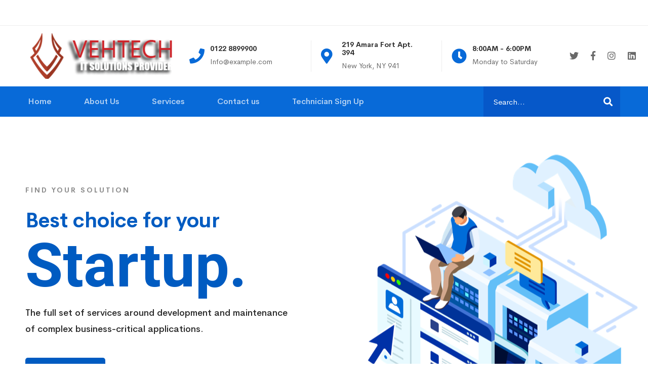

--- FILE ---
content_type: text/html; charset=UTF-8
request_url: https://vehtechnology.com/index.php/homepage/software-innovation/
body_size: 27540
content:
<!DOCTYPE html>
<html lang="en-US">
<head>
		<meta charset="UTF-8">
	<meta name="viewport" content="width=device-width, initial-scale=1">
	<link rel="profile" href="https://gmpg.org/xfn/11">
			<title>Software innovation &#8211; Vehtechnology</title>
<meta name='robots' content='max-image-preview:large' />
<link rel="alternate" type="application/rss+xml" title="Vehtechnology &raquo; Feed" href="https://vehtechnology.com/index.php/feed/" />
<link rel="alternate" type="application/rss+xml" title="Vehtechnology &raquo; Comments Feed" href="https://vehtechnology.com/index.php/comments/feed/" />
<style id='wp-img-auto-sizes-contain-inline-css' type='text/css'>
img:is([sizes=auto i],[sizes^="auto," i]){contain-intrinsic-size:3000px 1500px}
/*# sourceURL=wp-img-auto-sizes-contain-inline-css */
</style>
<style id='wp-block-library-inline-css' type='text/css'>
:root{--wp-block-synced-color:#7a00df;--wp-block-synced-color--rgb:122,0,223;--wp-bound-block-color:var(--wp-block-synced-color);--wp-editor-canvas-background:#ddd;--wp-admin-theme-color:#007cba;--wp-admin-theme-color--rgb:0,124,186;--wp-admin-theme-color-darker-10:#006ba1;--wp-admin-theme-color-darker-10--rgb:0,107,160.5;--wp-admin-theme-color-darker-20:#005a87;--wp-admin-theme-color-darker-20--rgb:0,90,135;--wp-admin-border-width-focus:2px}@media (min-resolution:192dpi){:root{--wp-admin-border-width-focus:1.5px}}.wp-element-button{cursor:pointer}:root .has-very-light-gray-background-color{background-color:#eee}:root .has-very-dark-gray-background-color{background-color:#313131}:root .has-very-light-gray-color{color:#eee}:root .has-very-dark-gray-color{color:#313131}:root .has-vivid-green-cyan-to-vivid-cyan-blue-gradient-background{background:linear-gradient(135deg,#00d084,#0693e3)}:root .has-purple-crush-gradient-background{background:linear-gradient(135deg,#34e2e4,#4721fb 50%,#ab1dfe)}:root .has-hazy-dawn-gradient-background{background:linear-gradient(135deg,#faaca8,#dad0ec)}:root .has-subdued-olive-gradient-background{background:linear-gradient(135deg,#fafae1,#67a671)}:root .has-atomic-cream-gradient-background{background:linear-gradient(135deg,#fdd79a,#004a59)}:root .has-nightshade-gradient-background{background:linear-gradient(135deg,#330968,#31cdcf)}:root .has-midnight-gradient-background{background:linear-gradient(135deg,#020381,#2874fc)}:root{--wp--preset--font-size--normal:16px;--wp--preset--font-size--huge:42px}.has-regular-font-size{font-size:1em}.has-larger-font-size{font-size:2.625em}.has-normal-font-size{font-size:var(--wp--preset--font-size--normal)}.has-huge-font-size{font-size:var(--wp--preset--font-size--huge)}.has-text-align-center{text-align:center}.has-text-align-left{text-align:left}.has-text-align-right{text-align:right}.has-fit-text{white-space:nowrap!important}#end-resizable-editor-section{display:none}.aligncenter{clear:both}.items-justified-left{justify-content:flex-start}.items-justified-center{justify-content:center}.items-justified-right{justify-content:flex-end}.items-justified-space-between{justify-content:space-between}.screen-reader-text{border:0;clip-path:inset(50%);height:1px;margin:-1px;overflow:hidden;padding:0;position:absolute;width:1px;word-wrap:normal!important}.screen-reader-text:focus{background-color:#ddd;clip-path:none;color:#444;display:block;font-size:1em;height:auto;left:5px;line-height:normal;padding:15px 23px 14px;text-decoration:none;top:5px;width:auto;z-index:100000}html :where(.has-border-color){border-style:solid}html :where([style*=border-top-color]){border-top-style:solid}html :where([style*=border-right-color]){border-right-style:solid}html :where([style*=border-bottom-color]){border-bottom-style:solid}html :where([style*=border-left-color]){border-left-style:solid}html :where([style*=border-width]){border-style:solid}html :where([style*=border-top-width]){border-top-style:solid}html :where([style*=border-right-width]){border-right-style:solid}html :where([style*=border-bottom-width]){border-bottom-style:solid}html :where([style*=border-left-width]){border-left-style:solid}html :where(img[class*=wp-image-]){height:auto;max-width:100%}:where(figure){margin:0 0 1em}html :where(.is-position-sticky){--wp-admin--admin-bar--position-offset:var(--wp-admin--admin-bar--height,0px)}@media screen and (max-width:600px){html :where(.is-position-sticky){--wp-admin--admin-bar--position-offset:0px}}

/*# sourceURL=wp-block-library-inline-css */
</style><style id='wp-block-paragraph-inline-css' type='text/css'>
.is-small-text{font-size:.875em}.is-regular-text{font-size:1em}.is-large-text{font-size:2.25em}.is-larger-text{font-size:3em}.has-drop-cap:not(:focus):first-letter{float:left;font-size:8.4em;font-style:normal;font-weight:100;line-height:.68;margin:.05em .1em 0 0;text-transform:uppercase}body.rtl .has-drop-cap:not(:focus):first-letter{float:none;margin-left:.1em}p.has-drop-cap.has-background{overflow:hidden}:root :where(p.has-background){padding:1.25em 2.375em}:where(p.has-text-color:not(.has-link-color)) a{color:inherit}p.has-text-align-left[style*="writing-mode:vertical-lr"],p.has-text-align-right[style*="writing-mode:vertical-rl"]{rotate:180deg}
/*# sourceURL=https://vehtechnology.com/wp-includes/blocks/paragraph/style.min.css */
</style>
<style id='global-styles-inline-css' type='text/css'>
:root{--wp--preset--aspect-ratio--square: 1;--wp--preset--aspect-ratio--4-3: 4/3;--wp--preset--aspect-ratio--3-4: 3/4;--wp--preset--aspect-ratio--3-2: 3/2;--wp--preset--aspect-ratio--2-3: 2/3;--wp--preset--aspect-ratio--16-9: 16/9;--wp--preset--aspect-ratio--9-16: 9/16;--wp--preset--color--black: #000000;--wp--preset--color--cyan-bluish-gray: #abb8c3;--wp--preset--color--white: #ffffff;--wp--preset--color--pale-pink: #f78da7;--wp--preset--color--vivid-red: #cf2e2e;--wp--preset--color--luminous-vivid-orange: #ff6900;--wp--preset--color--luminous-vivid-amber: #fcb900;--wp--preset--color--light-green-cyan: #7bdcb5;--wp--preset--color--vivid-green-cyan: #00d084;--wp--preset--color--pale-cyan-blue: #8ed1fc;--wp--preset--color--vivid-cyan-blue: #0693e3;--wp--preset--color--vivid-purple: #9b51e0;--wp--preset--gradient--vivid-cyan-blue-to-vivid-purple: linear-gradient(135deg,rgb(6,147,227) 0%,rgb(155,81,224) 100%);--wp--preset--gradient--light-green-cyan-to-vivid-green-cyan: linear-gradient(135deg,rgb(122,220,180) 0%,rgb(0,208,130) 100%);--wp--preset--gradient--luminous-vivid-amber-to-luminous-vivid-orange: linear-gradient(135deg,rgb(252,185,0) 0%,rgb(255,105,0) 100%);--wp--preset--gradient--luminous-vivid-orange-to-vivid-red: linear-gradient(135deg,rgb(255,105,0) 0%,rgb(207,46,46) 100%);--wp--preset--gradient--very-light-gray-to-cyan-bluish-gray: linear-gradient(135deg,rgb(238,238,238) 0%,rgb(169,184,195) 100%);--wp--preset--gradient--cool-to-warm-spectrum: linear-gradient(135deg,rgb(74,234,220) 0%,rgb(151,120,209) 20%,rgb(207,42,186) 40%,rgb(238,44,130) 60%,rgb(251,105,98) 80%,rgb(254,248,76) 100%);--wp--preset--gradient--blush-light-purple: linear-gradient(135deg,rgb(255,206,236) 0%,rgb(152,150,240) 100%);--wp--preset--gradient--blush-bordeaux: linear-gradient(135deg,rgb(254,205,165) 0%,rgb(254,45,45) 50%,rgb(107,0,62) 100%);--wp--preset--gradient--luminous-dusk: linear-gradient(135deg,rgb(255,203,112) 0%,rgb(199,81,192) 50%,rgb(65,88,208) 100%);--wp--preset--gradient--pale-ocean: linear-gradient(135deg,rgb(255,245,203) 0%,rgb(182,227,212) 50%,rgb(51,167,181) 100%);--wp--preset--gradient--electric-grass: linear-gradient(135deg,rgb(202,248,128) 0%,rgb(113,206,126) 100%);--wp--preset--gradient--midnight: linear-gradient(135deg,rgb(2,3,129) 0%,rgb(40,116,252) 100%);--wp--preset--font-size--small: 13px;--wp--preset--font-size--medium: 20px;--wp--preset--font-size--large: 36px;--wp--preset--font-size--x-large: 42px;--wp--preset--spacing--20: 0.44rem;--wp--preset--spacing--30: 0.67rem;--wp--preset--spacing--40: 1rem;--wp--preset--spacing--50: 1.5rem;--wp--preset--spacing--60: 2.25rem;--wp--preset--spacing--70: 3.38rem;--wp--preset--spacing--80: 5.06rem;--wp--preset--shadow--natural: 6px 6px 9px rgba(0, 0, 0, 0.2);--wp--preset--shadow--deep: 12px 12px 50px rgba(0, 0, 0, 0.4);--wp--preset--shadow--sharp: 6px 6px 0px rgba(0, 0, 0, 0.2);--wp--preset--shadow--outlined: 6px 6px 0px -3px rgb(255, 255, 255), 6px 6px rgb(0, 0, 0);--wp--preset--shadow--crisp: 6px 6px 0px rgb(0, 0, 0);}:where(.is-layout-flex){gap: 0.5em;}:where(.is-layout-grid){gap: 0.5em;}body .is-layout-flex{display: flex;}.is-layout-flex{flex-wrap: wrap;align-items: center;}.is-layout-flex > :is(*, div){margin: 0;}body .is-layout-grid{display: grid;}.is-layout-grid > :is(*, div){margin: 0;}:where(.wp-block-columns.is-layout-flex){gap: 2em;}:where(.wp-block-columns.is-layout-grid){gap: 2em;}:where(.wp-block-post-template.is-layout-flex){gap: 1.25em;}:where(.wp-block-post-template.is-layout-grid){gap: 1.25em;}.has-black-color{color: var(--wp--preset--color--black) !important;}.has-cyan-bluish-gray-color{color: var(--wp--preset--color--cyan-bluish-gray) !important;}.has-white-color{color: var(--wp--preset--color--white) !important;}.has-pale-pink-color{color: var(--wp--preset--color--pale-pink) !important;}.has-vivid-red-color{color: var(--wp--preset--color--vivid-red) !important;}.has-luminous-vivid-orange-color{color: var(--wp--preset--color--luminous-vivid-orange) !important;}.has-luminous-vivid-amber-color{color: var(--wp--preset--color--luminous-vivid-amber) !important;}.has-light-green-cyan-color{color: var(--wp--preset--color--light-green-cyan) !important;}.has-vivid-green-cyan-color{color: var(--wp--preset--color--vivid-green-cyan) !important;}.has-pale-cyan-blue-color{color: var(--wp--preset--color--pale-cyan-blue) !important;}.has-vivid-cyan-blue-color{color: var(--wp--preset--color--vivid-cyan-blue) !important;}.has-vivid-purple-color{color: var(--wp--preset--color--vivid-purple) !important;}.has-black-background-color{background-color: var(--wp--preset--color--black) !important;}.has-cyan-bluish-gray-background-color{background-color: var(--wp--preset--color--cyan-bluish-gray) !important;}.has-white-background-color{background-color: var(--wp--preset--color--white) !important;}.has-pale-pink-background-color{background-color: var(--wp--preset--color--pale-pink) !important;}.has-vivid-red-background-color{background-color: var(--wp--preset--color--vivid-red) !important;}.has-luminous-vivid-orange-background-color{background-color: var(--wp--preset--color--luminous-vivid-orange) !important;}.has-luminous-vivid-amber-background-color{background-color: var(--wp--preset--color--luminous-vivid-amber) !important;}.has-light-green-cyan-background-color{background-color: var(--wp--preset--color--light-green-cyan) !important;}.has-vivid-green-cyan-background-color{background-color: var(--wp--preset--color--vivid-green-cyan) !important;}.has-pale-cyan-blue-background-color{background-color: var(--wp--preset--color--pale-cyan-blue) !important;}.has-vivid-cyan-blue-background-color{background-color: var(--wp--preset--color--vivid-cyan-blue) !important;}.has-vivid-purple-background-color{background-color: var(--wp--preset--color--vivid-purple) !important;}.has-black-border-color{border-color: var(--wp--preset--color--black) !important;}.has-cyan-bluish-gray-border-color{border-color: var(--wp--preset--color--cyan-bluish-gray) !important;}.has-white-border-color{border-color: var(--wp--preset--color--white) !important;}.has-pale-pink-border-color{border-color: var(--wp--preset--color--pale-pink) !important;}.has-vivid-red-border-color{border-color: var(--wp--preset--color--vivid-red) !important;}.has-luminous-vivid-orange-border-color{border-color: var(--wp--preset--color--luminous-vivid-orange) !important;}.has-luminous-vivid-amber-border-color{border-color: var(--wp--preset--color--luminous-vivid-amber) !important;}.has-light-green-cyan-border-color{border-color: var(--wp--preset--color--light-green-cyan) !important;}.has-vivid-green-cyan-border-color{border-color: var(--wp--preset--color--vivid-green-cyan) !important;}.has-pale-cyan-blue-border-color{border-color: var(--wp--preset--color--pale-cyan-blue) !important;}.has-vivid-cyan-blue-border-color{border-color: var(--wp--preset--color--vivid-cyan-blue) !important;}.has-vivid-purple-border-color{border-color: var(--wp--preset--color--vivid-purple) !important;}.has-vivid-cyan-blue-to-vivid-purple-gradient-background{background: var(--wp--preset--gradient--vivid-cyan-blue-to-vivid-purple) !important;}.has-light-green-cyan-to-vivid-green-cyan-gradient-background{background: var(--wp--preset--gradient--light-green-cyan-to-vivid-green-cyan) !important;}.has-luminous-vivid-amber-to-luminous-vivid-orange-gradient-background{background: var(--wp--preset--gradient--luminous-vivid-amber-to-luminous-vivid-orange) !important;}.has-luminous-vivid-orange-to-vivid-red-gradient-background{background: var(--wp--preset--gradient--luminous-vivid-orange-to-vivid-red) !important;}.has-very-light-gray-to-cyan-bluish-gray-gradient-background{background: var(--wp--preset--gradient--very-light-gray-to-cyan-bluish-gray) !important;}.has-cool-to-warm-spectrum-gradient-background{background: var(--wp--preset--gradient--cool-to-warm-spectrum) !important;}.has-blush-light-purple-gradient-background{background: var(--wp--preset--gradient--blush-light-purple) !important;}.has-blush-bordeaux-gradient-background{background: var(--wp--preset--gradient--blush-bordeaux) !important;}.has-luminous-dusk-gradient-background{background: var(--wp--preset--gradient--luminous-dusk) !important;}.has-pale-ocean-gradient-background{background: var(--wp--preset--gradient--pale-ocean) !important;}.has-electric-grass-gradient-background{background: var(--wp--preset--gradient--electric-grass) !important;}.has-midnight-gradient-background{background: var(--wp--preset--gradient--midnight) !important;}.has-small-font-size{font-size: var(--wp--preset--font-size--small) !important;}.has-medium-font-size{font-size: var(--wp--preset--font-size--medium) !important;}.has-large-font-size{font-size: var(--wp--preset--font-size--large) !important;}.has-x-large-font-size{font-size: var(--wp--preset--font-size--x-large) !important;}
/*# sourceURL=global-styles-inline-css */
</style>

<style id='classic-theme-styles-inline-css' type='text/css'>
/*! This file is auto-generated */
.wp-block-button__link{color:#fff;background-color:#32373c;border-radius:9999px;box-shadow:none;text-decoration:none;padding:calc(.667em + 2px) calc(1.333em + 2px);font-size:1.125em}.wp-block-file__button{background:#32373c;color:#fff;text-decoration:none}
/*# sourceURL=/wp-includes/css/classic-themes.min.css */
</style>
<style id='woocommerce-inline-inline-css' type='text/css'>
.woocommerce form .form-row .required { visibility: visible; }
/*# sourceURL=woocommerce-inline-inline-css */
</style>
<link rel='stylesheet' id='perfect-scrollbar-css' href='https://vehtechnology.com/wp-content/plugins/woo-smart-compare/assets/libs/perfect-scrollbar/css/perfect-scrollbar.min.css' type='text/css' media='all' />
<link rel='stylesheet' id='perfect-scrollbar-wpc-css' href='https://vehtechnology.com/wp-content/plugins/woo-smart-compare/assets/libs/perfect-scrollbar/css/custom-theme.css' type='text/css' media='all' />
<link rel='stylesheet' id='woosc-frontend-css' href='https://vehtechnology.com/wp-content/plugins/woo-smart-compare/assets/css/frontend.css' type='text/css' media='all' />
<link rel='stylesheet' id='slick-css' href='https://vehtechnology.com/wp-content/plugins/woo-smart-quick-view/assets/libs/slick/slick.css' type='text/css' media='all' />
<link rel='stylesheet' id='magnific-popup-css' href='https://vehtechnology.com/wp-content/plugins/woo-smart-quick-view/assets/libs/magnific-popup/magnific-popup.css' type='text/css' media='all' />
<link rel='stylesheet' id='woosq-feather-css' href='https://vehtechnology.com/wp-content/plugins/woo-smart-quick-view/assets/libs/feather/feather.css' type='text/css' media='all' />
<link rel='stylesheet' id='woosq-frontend-css' href='https://vehtechnology.com/wp-content/plugins/woo-smart-quick-view/assets/css/frontend.css' type='text/css' media='all' />
<link rel='stylesheet' id='woosw-frontend-css' href='https://vehtechnology.com/wp-content/plugins/woo-smart-wishlist/assets/css/frontend.css' type='text/css' media='all' />
<style id='woosw-frontend-inline-css' type='text/css'>
.woosw-area .woosw-inner .woosw-content .woosw-content-bot .woosw-notice { background-color: #086ad8; } .woosw-area .woosw-inner .woosw-content .woosw-content-bot .woosw-content-bot-inner .woosw-page a:hover, .woosw-area .woosw-inner .woosw-content .woosw-content-bot .woosw-content-bot-inner .woosw-continue:hover { color: #086ad8; } 
/*# sourceURL=woosw-frontend-inline-css */
</style>
<link rel='stylesheet' id='cerebrisans-font-css' href='https://vehtechnology.com/wp-content/themes/mitech/assets/fonts/cerebrisans/cerebrisans.css' type='text/css' media='all' />
<link rel='stylesheet' id='font-awesome-css' href='https://vehtechnology.com/wp-content/themes/mitech/assets/fonts/awesome/css/fontawesome-all.min.css' type='text/css' media='all' />
<link rel='stylesheet' id='swiper-css' href='https://vehtechnology.com/wp-content/themes/mitech/assets/libs/swiper/css/swiper.min.css' type='text/css' media='all' />
<link rel='stylesheet' id='spinkit-css' href='https://vehtechnology.com/wp-content/themes/mitech/assets/libs/spinkit/spinkit.min.css' type='text/css' media='all' />
<link rel='stylesheet' id='lightgallery-css' href='https://vehtechnology.com/wp-content/themes/mitech/assets/libs/lightGallery/css/lightgallery.min.css' type='text/css' media='all' />
<link rel='stylesheet' id='mitech-style-css' href='https://vehtechnology.com/wp-content/themes/mitech/style.min.css' type='text/css' media='all' />
<style id='mitech-style-inline-css' type='text/css'>
.boxed{max-width:1200px}.page-content{padding-top:0 !important;padding-bottom:0 !important;}::-moz-selection{color:#fff;background-color:#086ad8}::selection{color:#fff;background-color:#086ad8}mark,.growl-close:hover,.newsletter-popup-close:hover,.primary-color,#powerTip#powerTip,.tm-accordion.style-02 .accordion-section.active .accordion-title,.tm-accordion.style-02 .accordion-title:hover,.tm-button.style-solid:not(:hover),.tm-box-icon .btn,.tm-box-icon .icon,.tm-box-icon.style-03 .heading,.tm-box-icon.style-04 .text,.tm-box-image .btn,.tm-box-image.style-10:hover div.btn,.tm-box-large-image.style-03 .btn,.tm-box-large-image.style-03:hover .heading,.tm-box-large-image.style-04 .btn,.tm-blog.style-list-small-image-02 .post-wrapper:hover .post-title,.tm-counter .icon,.tm-counter .number-wrap,.tm-countdown.style-01 .number,.tm-circle-progress-chart.style-01 .chart-icon,.tm-gradation.style-02 .icon,.chart-legends li:hover,.tm-drop-cap.style-02 .drop-cap,.tm-gradation.style-01 .icon,.tm-gradation.style-01 .gradation-btn,.tm-gradation.style-01 .item:hover .heading,.tm-heading.link-style-01 a,.tm-heading.link-style-02 a,.tm-heading.link-style-03 a,.tm-product-banner-slider .tm-product-banner-btn,.tm-twitter.group-style-01 .tweet-info:before,.tm-twitter.group-style-01 .tweet-text a:hover,.tm-twitter .tweet:before,.tm-info-boxes .box-icon,.tm-info-boxes .tm-button .button-icon,.tm-instagram .instagram-user-name,.tm-grid-wrapper.filter-style-01 .btn-filter.current,.tm-grid-wrapper.filter-style-01 .btn-filter:hover,.tm-blog .post-title a:hover,.tm-blog .post-categories a:hover,.tm-blog.style-list .sticky .post-sticky,.tm-blog.style-grid-metro .format-quote .post-content:before,.tm-blog.style-grid-masonry .btn,.tm-blog-widget .post-categories a:hover,.tm-blog-widget .post-title a:hover,.tm-blog-widget.style-simple-list .post-title a:before,.tm-mailchimp-form.style-02 .form-submit,.tm-pricing .feature-icon,.tm-case-study .post-categories,.tm-case-study .post-categories a:hover,.tm-case-study.style-carousel .btn,.tm-case-study.caption-style-02 .btn,.tm-case-study .post-title a:hover,.tm-popup-map .tm-button-map,.tm-icon.style-01 .icon,.tm-list .marker,.tm-list .link:hover,.tm-list.style-auto-numbered-02 .link:hover .marker,.tm-list.style-auto-numbered-02 .link:hover .title,.tm-list.style-auto-numbered-02 .title:before,.tm-mailchimp-form-popup .subscribe-open-popup-link,.mailchimp-form-popup-close:hover,.tm-mailchimp-form-box.style-01 .form-submit,.tm-problem-solution .problem:before,.tm-problem-solution .solution:before,.tm-popup-video.style-button-03 .video-play,.tm-social-networks .link:hover,.tm-social-networks.style-title .item:hover .link-text,.tm-swiper .swiper-nav-button:hover,.tm-slider a:hover .heading,.tm-timeline.style-01 .year,.tm-timeline.style-01 .dots,.vc_progress_bar .vc_general.vc_single_bar .vc_bar,.woosw-area .woosw-inner .woosw-content .woosw-content-top .woosw-close:hover,.woosw-area .woosw-inner .woosw-content .woosw-content-bot .woosw-content-bot-inner .woosw-page a:hover,.woosw-continue:hover,.skin-primary .wpcf7-text.wpcf7-text,.skin-primary .wpcf7-textarea,.tm-menu .menu-price,.page-content .tm-custom-menu.style-1 .menu a:hover,.case-study-nav-links .inner h6:before,.widget_archive li a:hover,.widget_categories li a:hover,.widget_product_categories li a:hover,.woocommerce-widget-layered-nav-list a:hover,.single-post .post-meta .meta-icon,.single-post .post-meta .sl-icon,.entry-post-categories a:hover,.entry-post-tags a:hover,.entry-post-share a:hover,.page-sidebar .widget_pages .current-menu-item>a,.page-sidebar .widget_nav_menu .current-menu-item>a,.page-sidebar .insight-core-bmw .current-menu-item>a,.widget_recent_entries .post-date:before,.page-links>span,.page-links>a:hover,.page-links>a:focus,.comment-list .comment-actions a:hover,.page-sidebar-fixed .widget a:hover,.archive-case-study-category-list .cat-item.current a,.archive-case-study-category-list .cat-item a:hover,.wpb-js-composer .vc_tta.vc_general.vc_tta-style-mitech-01 .vc_tta-tab>a:hover,.wpb-js-composer .vc_tta.vc_general.vc_tta-style-mitech-01 .vc_tta-tab.vc_active>a,.wpb-js-composer .vc_tta.vc_general.vc_tta-style-mitech-02 .vc_tta-tab>a:hover,.wpb-js-composer .vc_tta.vc_general.vc_tta-style-mitech-02 .vc_tta-tab.vc_active>a,.wpb-js-composer .vc_tta.vc_general.vc_tta-style-mitech-01 .vc_tta-panel-heading:hover,.wpb-js-composer .vc_tta.vc_general.vc_tta-style-mitech-01 .vc_active .vc_tta-panel-heading,.wpb-js-composer .vc_tta.vc_general.vc_tta-style-mitech-02 .vc_tta-panel-heading:hover,.wpb-js-composer .vc_tta.vc_general.vc_tta-style-mitech-02 .vc_active .vc_tta-panel-heading,.wpb-js-composer .vc_tta.vc_general.vc_tta-style-mitech-03 .vc_tta-tab:not(.vc_active)>a:hover,.wpb-js-composer .vc_tta.vc_general.vc_tta-style-mitech-03 .vc_tta-panel-heading:hover,.tm-box-image.style-11 .content-wrap:hover .heading{color:#086ad8}.primary-color-important,.primary-color-hover-important:hover{color:#086ad8!important}.primary-background-color,.hint--primary:after,#powerTip#powerTip,.page-scroll-up,.widget_calendar #today,.top-bar-01 .top-bar-button,.tm-box-image.style-01:hover .circle-arrow .middle-arrow,.tm-box-image.style-06 .btn:before,.tm-box-large-image.style-03 .btn:before,.tm-blog.style-grid-masonry .btn:before,.tm-case-study.style-carousel .btn:before,.tm-case-study.caption-style-02 .btn:before,.tm-gradation.style-02 .dot,.tm-gradation.style-02 .item:hover .icon,.tm-gallery .overlay,.tm-grid-wrapper.filter-style-01 .filter-counter,.tm-icon.style-02 .icon,.tm-countdown.style-03 .number,.tm-circle-progress-chart.style-02 .circle-design,.tm-circle-progress-chart.style-02 .inner-circle,.tm-heading.below-separator .separator:after,.tm-heading.thick-separator .separator:after,.tm-heading.top-separator .separator:after,.tm-heading.modern-number-02 .heading:before,.tm-maps.marker-style-signal .animated-dot .middle-dot,.tm-maps.marker-style-signal .animated-dot div[class*='signal'],.tm-separator.style-modern-dots .dot,.tm-text-box.style-03,.tm-rotate-box .box,.tm-social-networks.style-flat-rounded-icon .link:hover,.tm-social-networks.style-solid-rounded-icon .link:hover,.tm-popup-video .video-play,.tm-pricing .tm-pricing-button:hover,.tm-product.style-grid .product-actions,body.search .page-main-content .search-form .search-submit,.tm-mailchimp-form-box.style-01,.tm-services-list.style-02 .service-image .blend-bg,.tm-swiper .swiper-pagination-progressbar .swiper-pagination-progressbar-fill,.tm-swiper.nav-style-02 .swiper-nav-button:hover,.tm-swiper.nav-style-02 .swiper-nav-button:before,.vc_progress_bar .vc_general.vc_single_bar .vc_bar,.archive-case-study-category-list .cat-link:after,.single-post .entry-post-feature.post-quote,.entry-post-share .share-icon,.widget .tagcloud a:before,.entry-case-study-feature .gallery-item .overlay,.widget_search .search-submit:hover,.widget_product_search .search-submit:hover,body.search .page-main-content .search-form .search-submit:hover,.tm-search-form .category-list a:hover,.woocommerce .select2-container--default .select2-results__option--highlighted[aria-selected],.vc_general.vc_pagination.vc_pagination-shape-round .vc_active .vc_pagination-trigger:before{background-color:#086ad8}.primary-background-color-important,.primary-background-color-hover-important:hover,.lSSlideOuter .lSPager.lSpg>li a:before,.lg-progress-bar .lg-progress,.wpb-js-composer .vc_tta.vc_general.vc_tta-style-mitech-03 .vc_tta-tab.vc_active>a,.wpb-js-composer .vc_tta.vc_general.vc_tta-style-mitech-03 .vc_active .vc_tta-panel-heading{background-color:#086ad8!important}.tm-twitter.style-slider-quote .tweet-text{background-color:rgba(8,106,216,0.05)}.tm-popup-video.style-poster-01 .video-overlay{background-color:rgba(8,106,216,0.8)}.tm-view-demo .overlay{background-color:rgba(8,106,216,0.9)}.primary-border-color,.tm-button.style-solid:not(:hover),.tm-box-image.style-01 .circle-arrow .middle-dot,.tm-image-hotspot.style-signal .drag_element:before,.widget_search .search-field:focus,.widget_product_search .search-field:focus,.popup-search-wrap .search-form .search-field:focus,.widget .mc4wp-form input[type=email]:focus,.tm-popup-video.style-button-02 .wave-pulse:before,.tm-popup-video.style-button-02 .wave-pulse:after,.tm-popup-video.style-poster-02 .wave-pulse:before,.tm-popup-video.style-poster-02 .wave-pulse:after,.widget_pages .current-menu-item,.widget_nav_menu .current-menu-item,.insight-core-bmw .current-menu-item,.tm-box-image.style-11 .content-wrap:hover{border-color:#086ad8}.tm-gradation.style-01 .item:hover .circle,.tm-list-selection.style-01 select,.tm-slider-button.style-01 .slider-btn:hover{border-color:#086ad8;background-color:#086ad8}.wishlist-btn.style-01 a:not(:hover),.compare-btn.style-01 a:not(:hover){color:#086ad8;border-color:#086ad8}.primary-border-color-important,.primary-border-color-hover-important:hover,.lg-outer .lg-thumb-item.active,.lg-outer .lg-thumb-item:hover,#fp-nav ul li a.active span,.fp-slidesNav ul li a.active span,.wpb-js-composer .vc_tta.vc_general.vc_tta-style-mitech-01 .vc_tta-tab>a:hover,.wpb-js-composer .vc_tta.vc_general.vc_tta-style-mitech-01 .vc_tta-tab.vc_active>a,.wpb-js-composer .vc_tta.vc_general.vc_tta-style-mitech-01 .vc_tta-panel-heading:hover,.wpb-js-composer .vc_tta.vc_general.vc_tta-style-mitech-01 .vc_active .vc_tta-panel-heading,.wpb-js-composer .vc_tta.vc_general.vc_tta-style-mitech-02 .vc_tta-tab>a:hover,.wpb-js-composer .vc_tta.vc_general.vc_tta-style-mitech-02 .vc_tta-tab.vc_active>a,.wpb-js-composer .vc_tta.vc_general.vc_tta-style-mitech-02 .vc_tta-panel-heading:hover,.wpb-js-composer .vc_tta.vc_general.vc_tta-style-mitech-02 .vc_active .vc_tta-panel-heading,.wpb-js-composer .vc_tta.vc_general.vc_tta-style-mitech-03 .vc_tta-tab>a:hover,.wpb-js-composer .vc_tta.vc_general.vc_tta-style-mitech-03 .vc_tta-tab.vc_active>a,.wpb-js-composer .vc_tta.vc_general.vc_tta-style-mitech-03 .vc_tta-panel-heading:hover,.wpb-js-composer .vc_tta.vc_general.vc_tta-style-mitech-03 .vc_active .vc_tta-panel-heading{border-color:#086ad8!important}.tm-grid-wrapper.filter-style-01 .filter-counter:before,.hint--primary.hint--top-left:before,.hint--primary.hint--top-right:before,.hint--primary.hint--top:before{border-top-color:#086ad8}.hint--primary.hint--right:before{border-right-color:#086ad8}.hint--primary.hint--bottom-left:before,.hint--primary.hint--bottom-right:before,.hint--primary.hint--bottom:before{border-bottom-color:#086ad8}.hint--primary.hint--left:before{border-left-color:#086ad8}.testimonial-info svg *{fill:#086ad8}.tm-circle-progress-chart.style-02 .circle-design{box-shadow:0 2px 17px rgba(8,106,216,0.27)}.tm-image-hotspot.style-signal .drag_element:before{box-shadow:inset 0 0 17px 10px rgba(8,106,216,0.6)}.widget_price_filter .ui-slider,.tm-product .woocommerce-loop-product__title a:hover,.woocommerce .shop_table td.product-subtotal,.cart-collaterals .order-total .amount,.woocommerce .cart_list.product_list_widget a:hover,.woocommerce .cart.shop_table td.product-name a:hover,.woocommerce ul.product_list_widget li .product-title:hover,.entry-product-meta a:hover,.woo-quick-view-popup-content .product_title a:hover,.tm-banner.style-02 .tm-banner-button{color:#086ad8}.woocommerce nav.woocommerce-pagination ul li span.prev:hover,.woocommerce nav.woocommerce-pagination ul li span.next:hover,.woocommerce nav.woocommerce-pagination ul li a.prev:hover,.woocommerce nav.woocommerce-pagination ul li a.next:hover{color:#086ad8 !important}.woocommerce nav.woocommerce-pagination ul li span.current,.woocommerce nav.woocommerce-pagination ul a:hover{background-color:#086ad8 !important}.woocommerce-MyAccount-navigation .is-active a,.woocommerce-MyAccount-navigation a:hover{background-color:#086ad8}.single-product .woo-single-gallery .lSPager>li:hover img,.single-product .woo-single-gallery .lSPager>li.active img,body.woocommerce-cart table.cart td.actions .coupon .input-text:focus,.woocommerce div.quantity .qty:focus,.woocommerce div.quantity button:hover:before,.tm-banner.style-02 .banner-wrap:hover{border-color:#086ad8}.mini-cart .widget_shopping_cart_content,.single-product .woocommerce-tabs li.active,.woocommerce .select2-container .select2-choice{border-bottom-color:#086ad8}.secondary-color,.tm-accordion.style-02 .accordion-section.active .accordion-icon:before,.tm-accordion.style-02 .accordion-title:hover .accordion-icon:before,.tm-blog .post-read-more.style-link a:hover,.tm-blog .post-categories,.tm-blog-widget .post-categories,.tm-box-icon:hover div.btn,.tm-box-icon a.btn:hover,.tm-box-icon.style-03 .icon,.tm-box-icon.style-04 .icon,.tm-box-image:hover div.btn,.tm-box-image a.btn:hover,.tm-counter.style-01 .heading,.tm-gradation.style-01 .gradation-btn:hover,.tm-heading.highlight-01 .heading mark,.tm-heading.modern-number-01 .heading mark,.tm-pricing.style-01 .tm-pricing-list li:before,.tm-twitter.style-slider-quote .tweet-text a,.related-case-study-item .post-categories,.single-post .post-link a,.entry-post-categories,.related-posts .post-categories,.entry-case-study-categories,.vc_tta-color-secondary.vc_tta-style-outline .vc_tta-panel .vc_tta-panel-title>a{color:#b40808}.secondary-color-important,.secondary-color-hover-important:hover{color:#b40808!important}.secondary-background-color,.hint--secondary:after,.top-bar-01 .top-bar-button:hover,.tm-accordion.style-01 .accordion-section.active .accordion-title,.tm-accordion.style-01 .accordion-section:hover .accordion-title,.tm-blog.style-list .post-link,.tm-blog.style-list-small-image .post-link,.tm-box-image.style-01 .circle-arrow .middle-arrow,.tm-box-large-image.style-02 .btn,.tm-heading.left-line .heading:before,.tm-pricing.style-01 .tm-pricing-feature-mark,.tm-pricing.style-02 .tm-pricing-button,.tm-search-form .search-submit:hover,.tm-social-networks.style-title .link-text:after,.widget_archive .count,.widget_categories .count,.widget_product_categories .count,.woocommerce-widget-layered-nav-list .count,.vc_tta-color-secondary.vc_tta-style-classic .vc_tta-tab>a,.vc_tta-color-secondary.vc_tta-style-classic .vc_tta-panel .vc_tta-panel-heading,.vc_tta-tabs.vc_tta-color-secondary.vc_tta-style-modern .vc_tta-tab>a,.vc_tta-color-secondary.vc_tta-style-modern .vc_tta-panel .vc_tta-panel-heading,.vc_tta-color-secondary.vc_tta-style-flat .vc_tta-panel .vc_tta-panel-body,.vc_tta-color-secondary.vc_tta-style-flat .vc_tta-panel .vc_tta-panel-heading,.vc_tta-color-secondary.vc_tta-style-flat .vc_tta-tab>a,.vc_tta-color-secondary.vc_tta-style-outline .vc_tta-panel:not(.vc_active) .vc_tta-panel-heading:focus,.vc_tta-color-secondary.vc_tta-style-outline .vc_tta-panel:not(.vc_active) .vc_tta-panel-heading:hover,.vc_tta-color-secondary.vc_tta-style-outline .vc_tta-tab:not(.vc_active)>a:focus,.vc_tta-color-secondary.vc_tta-style-outline .vc_tta-tab:not(.vc_active)>a:hover{background-color:#b40808}.secondary-background-color-important,.secondary-background-color-hover-important:hover,.mejs-controls .mejs-time-rail .mejs-time-current{background-color:#b40808!important}.secondary-border-color,.vc_tta-color-secondary.vc_tta-style-classic .vc_tta-panel .vc_tta-panel-heading,.vc_tta-color-secondary.vc_tta-style-outline .vc_tta-panel .vc_tta-panel-heading,.vc_tta-color-secondary.vc_tta-style-outline .vc_tta-controls-icon::after,.vc_tta-color-secondary.vc_tta-style-outline .vc_tta-controls-icon::before,.vc_tta-color-secondary.vc_tta-style-outline .vc_tta-panel .vc_tta-panel-body,.vc_tta-color-secondary.vc_tta-style-outline .vc_tta-panel .vc_tta-panel-body::after,.vc_tta-color-secondary.vc_tta-style-outline .vc_tta-panel .vc_tta-panel-body::before,.vc_tta-tabs.vc_tta-color-secondary.vc_tta-style-outline .vc_tta-tab>a{border-color:#b40808}.secondary-border-color-important,.secondary-border-color-hover-important:hover,.wp-block-quote{border-color:#b40808!important}.hint--secondary.hint--top-left:before,.hint--secondary.hint--top-right:before,.hint--secondary.hint--top:before,.tm-pricing.style-02 .tm-pricing-feature-mark{border-top-color:#b40808}.rtl blockquote,.hint--secondary.hint--right:before{border-right-color:#b40808}.hint--secondary.hint--bottom-left:before,.hint--secondary.hint--bottom-right:before,.hint--secondary.hint--bottom:before{border-bottom-color:#b40808}blockquote,.hint--secondary.hint--left:before{border-left-color:#b40808}.tm-product-search-form .search-submit:hover,.woocommerce .cats .product-category:hover .cat-text,.woocommerce .products div.product .product-overlay{background-color:#b40808}.woocommerce.single-product div.product .images .thumbnails .item img:hover{border-color:#b40808}.third-color,.tm-swiper .swiper-pagination-bullet,.tm-box-image.style-02:hover .heading,.tm-counter.style-03 .icon,.tm-icon.style-03 .icon,.comment-nav-links li .current,.comment-nav-links li a:hover,.comment-nav-links li a:focus,.page-pagination li .current,.page-pagination li a:hover,.page-pagination li a:focus,.entry-case-study-return-link{color:#002FA6}.tm-box-image.style-04:hover .content-wrap,.entry-case-study-return-link:hover,.tm-team-member.group-style-01 .social-networks,.tm-pricing.style-02.highlight .inner{background-color:#002FA6}.lg-backdrop{background-color:#000 !important}
/*# sourceURL=mitech-style-inline-css */
</style>
<link rel='stylesheet' id='mitech-woocommerce-css' href='https://vehtechnology.com/wp-content/themes/mitech/woocommerce.min.css' type='text/css' media='all' />
<link rel='stylesheet' id='perfect-scrollbar-woosw-css' href='https://vehtechnology.com/wp-content/themes/mitech/assets/libs/perfect-scrollbar/css/custom-theme.min.css' type='text/css' media='all' />
<link rel='stylesheet' id='js_composer_front-css' href='https://vehtechnology.com/wp-content/plugins/js_composer/assets/css/js_composer.min.css' type='text/css' media='all' />
<script type="text/template" id="tmpl-variation-template">
	<div class="woocommerce-variation-description">{{{ data.variation.variation_description }}}</div>
	<div class="woocommerce-variation-price">{{{ data.variation.price_html }}}</div>
	<div class="woocommerce-variation-availability">{{{ data.variation.availability_html }}}</div>
</script>
<script type="text/template" id="tmpl-unavailable-variation-template">
	<p>Sorry, this product is unavailable. Please choose a different combination.</p>
</script>
<script type="text/javascript" src="https://vehtechnology.com/wp-includes/js/jquery/jquery.min.js" id="jquery-core-js"></script>
<script type="text/javascript" src="https://vehtechnology.com/wp-includes/js/jquery/jquery-migrate.min.js" id="jquery-migrate-js"></script>
<script type="text/javascript" src="https://vehtechnology.com/wp-content/plugins/woocommerce/assets/js/jquery-blockui/jquery.blockUI.min.js" id="jquery-blockui-js"></script>
<script type="text/javascript" id="wc-add-to-cart-js-extra">
/* <![CDATA[ */
var wc_add_to_cart_params = {"ajax_url":"/wp-admin/admin-ajax.php","wc_ajax_url":"/?wc-ajax=%%endpoint%%","i18n_view_cart":"View cart","cart_url":"https://vehtechnology.com/index.php/cart-2/","is_cart":"","cart_redirect_after_add":"no"};
//# sourceURL=wc-add-to-cart-js-extra
/* ]]> */
</script>
<script type="text/javascript" src="https://vehtechnology.com/wp-content/plugins/woocommerce/assets/js/frontend/add-to-cart.min.js" id="wc-add-to-cart-js"></script>
<script type="text/javascript" src="https://vehtechnology.com/wp-content/plugins/js_composer/assets/js/vendors/woocommerce-add-to-cart.js" id="vc_woocommerce-add-to-cart-js-js"></script>
<link rel="https://api.w.org/" href="https://vehtechnology.com/index.php/wp-json/" /><link rel="alternate" title="JSON" type="application/json" href="https://vehtechnology.com/index.php/wp-json/wp/v2/pages/2500" /><link rel="EditURI" type="application/rsd+xml" title="RSD" href="https://vehtechnology.com/xmlrpc.php?rsd" />
<meta name="generator" content="WordPress 6.9" />
<meta name="generator" content="WooCommerce 6.0.1" />
<link rel="canonical" href="https://vehtechnology.com/index.php/homepage/software-innovation/" />
<link rel='shortlink' href='https://vehtechnology.com/?p=2500' />
	<noscript><style>.woocommerce-product-gallery{ opacity: 1 !important; }</style></noscript>
	<meta name="generator" content="Powered by WPBakery Page Builder - drag and drop page builder for WordPress."/>
<meta name="generator" content="Powered by Slider Revolution 6.5.9 - responsive, Mobile-Friendly Slider Plugin for WordPress with comfortable drag and drop interface." />
<script type="text/javascript">function setREVStartSize(e){
			//window.requestAnimationFrame(function() {				 
				window.RSIW = window.RSIW===undefined ? window.innerWidth : window.RSIW;	
				window.RSIH = window.RSIH===undefined ? window.innerHeight : window.RSIH;	
				try {								
					var pw = document.getElementById(e.c).parentNode.offsetWidth,
						newh;
					pw = pw===0 || isNaN(pw) ? window.RSIW : pw;
					e.tabw = e.tabw===undefined ? 0 : parseInt(e.tabw);
					e.thumbw = e.thumbw===undefined ? 0 : parseInt(e.thumbw);
					e.tabh = e.tabh===undefined ? 0 : parseInt(e.tabh);
					e.thumbh = e.thumbh===undefined ? 0 : parseInt(e.thumbh);
					e.tabhide = e.tabhide===undefined ? 0 : parseInt(e.tabhide);
					e.thumbhide = e.thumbhide===undefined ? 0 : parseInt(e.thumbhide);
					e.mh = e.mh===undefined || e.mh=="" || e.mh==="auto" ? 0 : parseInt(e.mh,0);		
					if(e.layout==="fullscreen" || e.l==="fullscreen") 						
						newh = Math.max(e.mh,window.RSIH);					
					else{					
						e.gw = Array.isArray(e.gw) ? e.gw : [e.gw];
						for (var i in e.rl) if (e.gw[i]===undefined || e.gw[i]===0) e.gw[i] = e.gw[i-1];					
						e.gh = e.el===undefined || e.el==="" || (Array.isArray(e.el) && e.el.length==0)? e.gh : e.el;
						e.gh = Array.isArray(e.gh) ? e.gh : [e.gh];
						for (var i in e.rl) if (e.gh[i]===undefined || e.gh[i]===0) e.gh[i] = e.gh[i-1];
											
						var nl = new Array(e.rl.length),
							ix = 0,						
							sl;					
						e.tabw = e.tabhide>=pw ? 0 : e.tabw;
						e.thumbw = e.thumbhide>=pw ? 0 : e.thumbw;
						e.tabh = e.tabhide>=pw ? 0 : e.tabh;
						e.thumbh = e.thumbhide>=pw ? 0 : e.thumbh;					
						for (var i in e.rl) nl[i] = e.rl[i]<window.RSIW ? 0 : e.rl[i];
						sl = nl[0];									
						for (var i in nl) if (sl>nl[i] && nl[i]>0) { sl = nl[i]; ix=i;}															
						var m = pw>(e.gw[ix]+e.tabw+e.thumbw) ? 1 : (pw-(e.tabw+e.thumbw)) / (e.gw[ix]);					
						newh =  (e.gh[ix] * m) + (e.tabh + e.thumbh);
					}
					var el = document.getElementById(e.c);
					if (el!==null && el) el.style.height = newh+"px";					
					el = document.getElementById(e.c+"_wrapper");
					if (el!==null && el) {
						el.style.height = newh+"px";
						el.style.display = "block";
					}
				} catch(e){
					console.log("Failure at Presize of Slider:" + e)
				}					   
			//});
		  };</script>
<style id="kirki-inline-styles">body, .gmap-marker-wrap{color:#696969;font-family:CerebriSans;font-size:15px;font-weight:400;letter-spacing:0em;line-height:1.74;}a, .widget_recent_entries li a:after{color:#696969;}a:hover, a:focus, .tm-maps .gmap-info-template .gmap-marker-content a:hover, .widget_recent_entries li a:before{color:#086ad8;}h1,h2,h3,h4,h5,h6,caption,th, .heading-color, .comment-list .comment-actions a, .vc_progress_bar .vc_single_bar_title, .vc_chart.vc_chart .vc_chart-legend li, .tm-countdown .number, .tm-counter.style-03 .number-wrap, .tm-drop-cap.style-01 .drop-cap, .tm-drop-cap.style-02, .tm-table caption, .tm-demo-options-toolbar a{color:#333333;}button, input[type="button"], input[type="reset"], input[type="submit"], .tm-button.style-flat, .tm-button.style-solid, .button, .wishlist-btn.style-01 a, .compare-btn.style-01 a{color:#ffffff;border-color:#086ad8;background-color:#086ad8;font-family:inherit;font-size:14px;font-weight:600;letter-spacing:0em;}button:hover, input[type="button"]:hover, input[type="reset"]:hover, input[type="submit"]:hover, .tm-button.style-flat:hover, .tm-button.style-solid:hover, .button:hover, .button:focus, .wishlist-btn.style-01 a:hover, .compare-btn.style-01 a:hover{color:#ffffff;border-color:#086ad8;background-color:#086ad8;}input[type='text'], input[type='email'], input[type='url'], input[type='password'], input[type='search'], input[type='number'], input[type='tel'], select, textarea{color:#7e7e7e;border-color:#f5f5f5;background-color:#f5f5f5;font-size:15px;font-weight:400;letter-spacing:0em;}input[type='text']:focus, input[type='email']:focus, input[type='url']:focus, input[type='password']:focus, input[type='search']:focus, input[type='number']:focus, input[type='tel']:focus, textarea:focus, select:focus, select:focus, textarea:focus{color:#086ad8;border-color:#086ad8;background-color:#f5f5f5;}.top-bar-01{padding-top:0px;padding-bottom:0px;background-color:#fff;border-bottom-width:1px;border-bottom-color:#eee;color:#696969;}.top-bar-01, .top-bar-01 a{font-size:14px;line-height:1.78;}.top-bar-01 a{color:#002FA6;}.top-bar-01 a:hover, .top-bar-01 a:focus{color:#d2a98e;}.top-bar-02{padding-top:0px;padding-bottom:0px;background-color:#f8f8f8;border-bottom-width:0px;border-bottom-color:#f8f8f8;color:#696969;}.top-bar-02, .top-bar-02 a{font-size:14px;line-height:1.78;}.top-bar-02 a{color:#696969;}.top-bar-02 a:hover, .top-bar-02 a:focus{color:#086ad8;}.top-bar-03{padding-top:0px;padding-bottom:0px;background-color:rgba(0, 0, 0, 0);border-bottom-width:1px;border-bottom-color:rgba(255, 255, 255, 0.3);color:#fff;}.top-bar-03, .top-bar-03 a{font-size:14px;line-height:1.78;}.top-bar-03 a{color:#fff;}.top-bar-03 a:hover, .top-bar-03 a:focus{color:#d2a98e;}.top-bar-04{padding-top:0px;padding-bottom:0px;background-color:#fff;border-bottom-width:1px;border-bottom-color:#eee;color:#696969;}.top-bar-04, .top-bar-04 a{font-size:14px;font-weight:500;line-height:1.78;}.top-bar-04 a{color:#696969;}.top-bar-04 a:hover, .top-bar-04 a:focus{color:#086ad8;}.page-header.headroom--not-top .page-header-inner{background:#ffffff;background-color:#ffffff;background-repeat:no-repeat;background-position:center center;background-attachment:scroll;-webkit-background-size:cover;-moz-background-size:cover;-ms-background-size:cover;-o-background-size:cover;background-size:cover;}.page-header.headroom--not-top .header-right-more, .page-header.headroom--not-top .wpml-ls-item-toggle, .page-header.headroom--not-top .page-open-main-menu, .page-header.headroom--not-top .page-open-mobile-menu i, .page-header.headroom--not-top .popup-search-wrap i, .page-header.headroom--not-top .header-wishlist a, .page-header.headroom--not-top .mini-cart .mini-cart-icon{color:#333;}.page-header.headroom--not-top .header-right-more:hover, .page-header.headroom--not-top .page-open-main-menu:hover, .page-header.headroom--not-top .page-open-mobile-menu:hover i, .page-header.headroom--not-top .popup-search-wrap:hover i, .page-header.headroom--not-top .mini-cart .mini-cart-icon:hover{color:#086ad8;}.page-header.headroom--not-top .wpml-ls-slot-shortcode_actions:hover > .js-wpml-ls-item-toggle{color:#086ad8!important;}.page-header.headroom--not-top .mini-cart .mini-cart-icon:after{color:#fff;background-color:#086ad8;}.headroom--not-top .page-header-inner .header-wrap{min-height:80px;}.page-header.headroom--not-top .header-social-networks a{color:#696969;background:rgba(0, 0, 0, 0);border-color:#e7e7e7;}.page-header.headroom--not-top .header-social-networks a:hover{color:#fff;background:#086ad8;border-color:#086ad8;}.headroom--not-top .page-header-inner{padding-top:0px!important;padding-bottom:0px!important;}.page-header.headroom--not-top .menu--primary > ul > li > a{color:#333;}.page-header.headroom--not-top .menu--primary > li:hover > a, .page-header.headroom--not-top .menu--primary > ul > li > a:hover, .page-header.headroom--not-top .menu--primary > ul > li > a:focus, .page-header.headroom--not-top .menu--primary > .current-menu-ancestor > a, .page-header.headroom--not-top .menu--primary > .current-menu-item > a{color:#333;}.header-more-tools-opened .header-right-inner{background:#ffffff;background-color:#ffffff;background-repeat:no-repeat;background-position:center center;background-attachment:scroll;-webkit-background-size:cover;-moz-background-size:cover;-ms-background-size:cover;-o-background-size:cover;background-size:cover;}.header-more-tools-opened .header-right-inner .header-right-more, .header-more-tools-opened .header-right-inner .wpml-ls-item-toggle, .header-more-tools-opened .header-right-inner .page-open-main-menu, .header-more-tools-opened .header-right-inner .page-open-mobile-menu i, .header-more-tools-opened .header-right-inner .popup-search-wrap i, .header-more-tools-opened .header-right-inner .mini-cart .mini-cart-icon{color:#333;}.header-more-tools-opened .header-right-inner .header-right-more:hover, .header-more-tools-opened .header-right-inner .page-open-main-menu:hover, .header-more-tools-opened .header-right-inner .page-open-mobile-menu:hover i, .header-more-tools-opened .header-right-inner .popup-search-wrap:hover i, .header-more-tools-opened .header-right-inner .mini-cart .mini-cart-icon:hover{color:#086ad8;}.header-more-tools-opened .header-right-inner .wpml-ls-slot-shortcode_actions:hover > .js-wpml-ls-item-toggle{color:#086ad8!important;}.header-more-tools-opened .header-right-inner .mini-cart .mini-cart-icon:after{color:#fff;background-color:#086ad8;}.header-more-tools-opened .header-right-inner .header-social-networks a{color:#696969;background:rgba(0, 0, 0, 0);border-color:rgba(0, 0, 0, 0);}.header-more-tools-opened .header-right-inner .header-social-networks a:hover{color:#086ad8;background:rgba(0, 0, 0, 0);border-color:rgba(0, 0, 0, 0);}.header-01 .page-header-inner{border-bottom-width:0px;border-color:#E4E8F6;background-repeat:no-repeat;background-position:center center;background-attachment:scroll;-webkit-box-shadow:0 10px 15px rgba(0, 0, 0, 0.05);-moz-box-shadow:0 10px 15px rgba(0, 0, 0, 0.05);box-shadow:0 10px 15px rgba(0, 0, 0, 0.05);-webkit-background-size:cover;-moz-background-size:cover;-ms-background-size:cover;-o-background-size:cover;background-size:cover;}.header-01 .header-right-more, .header-01 .search-submit, .header-01 .wpml-ls-item-toggle, .header-01 .page-open-mobile-menu i, .header-01 .header-wishlist a, .header-01 .mini-cart .mini-cart-icon{color:#333;}.header-01 .header-right-more:hover, .header-01 .search-submit:hover, .header-01 .page-open-mobile-menu:hover i, .header-01 .mini-cart .mini-cart-icon:hover{color:#086ad8;}.header-01 .wpml-ls-slot-shortcode_actions:hover > .js-wpml-ls-item-toggle{color:#086ad8!important;}.header-01 .mini-cart .mini-cart-icon:after{color:#fff;background-color:#086ad8;}.desktop-menu .header-01 .menu--primary .menu__container > li > a{padding-top:0;padding-bottom:0;padding-left:6px;padding-right:6px;}.desktop-menu .header-01 .menu--primary .menu__container > li > a > .menu-item-wrap{padding-top:31px;padding-bottom:31px;padding-left:6px;padding-right:6px;}.header-01 .menu--primary a{font-size:16px;font-weight:600;line-height:1.18;color:#333;}.header-01 .menu--primary li:hover > a, .header-01 .menu--primary > ul > li > a:hover, .header-01 .menu--primary > ul > li > a:focus, .header-01 .menu--primary .current-menu-ancestor > a, .header-01 .menu--primary .current-menu-item > a{color:#086ad8;}.header-01 .menu--primary .menu__container > li.current-menu-item > a .menu-item-wrap:after, .header-01 .menu--primary .menu__container > li.current-menu-ancestor > a .menu-item-wrap:after, .header-01 .menu--primary .menu__container > li:hover > a .menu-item-wrap:after{background:#086ad8;}.header-02 .page-header-inner{border-bottom-width:0px;border-color:#E4E8F6;background-repeat:no-repeat;background-position:center center;background-attachment:scroll;-webkit-background-size:cover;-moz-background-size:cover;-ms-background-size:cover;-o-background-size:cover;background-size:cover;}.header-02 .header-right-more, .header-02 .search-submit, .header-02 .wpml-ls-item-toggle, .header-02 .page-open-mobile-menu i, .header-02 .popup-search-wrap i, .header-02 .header-wishlist a, .header-02 .mini-cart .mini-cart-icon{color:#333;}.header-02 .header-right-more:hover, .header-02 .search-submit:hover, .header-02 .page-open-mobile-menu:hover i, .header-02 .popup-search-wrap:hover i, .header-02 .mini-cart .mini-cart-icon:hover{color:#086ad8;}.header-02 .wpml-ls-slot-shortcode_actions:hover > .js-wpml-ls-item-toggle{color:#086ad8!important;}.header-02 .mini-cart .mini-cart-icon:after{color:#fff;background-color:#086ad8;}.desktop-menu .header-02 .menu--primary .menu__container > li > a{padding-top:0;padding-bottom:0;padding-left:24px;padding-right:24px;}.desktop-menu .header-02 .menu--primary .menu__container > li > a > .menu-item-wrap{padding-top:32px;padding-bottom:32px;padding-left:6px;padding-right:6px;}.header-02 .menu--primary a{font-size:16px;font-weight:600;line-height:1.18;color:#333;}.header-02 .menu--primary li:hover > a, .header-02 .menu--primary > ul > li > a:hover, .header-02 .menu--primary > ul > li > a:focus, .header-02 .menu--primary .current-menu-ancestor > a, .header-02 .menu--primary .current-menu-item > a{color:#086ad8;}.header-02 .menu--primary .menu__container > li.current-menu-item > a .menu-item-wrap:after, .header-02 .menu--primary .menu__container > li.current-menu-ancestor > a .menu-item-wrap:after, .header-02 .menu--primary .menu__container > li:hover > a .menu-item-wrap:after{background:#086ad8;}.header-03 .page-header-inner{border-bottom-width:0px;border-color:#E4E8F6;background-repeat:no-repeat;background-position:center center;background-attachment:scroll;-webkit-background-size:cover;-moz-background-size:cover;-ms-background-size:cover;-o-background-size:cover;background-size:cover;}.header-03 .header-right-more, .header-03 .wpml-ls-item-toggle, .header-03 .page-open-mobile-menu i, .header-03 .popup-search-wrap i, .header-03 .header-wishlist a, .header-03 .mini-cart .mini-cart-icon{color:#fff;}.header-03 .header-right-more:hover, .header-03 .page-open-mobile-menu:hover i, .header-03 .popup-search-wrap:hover i, .header-03 .mini-cart .mini-cart-icon:hover{color:#fff;}.header-03 .wpml-ls-slot-shortcode_actions:hover > .js-wpml-ls-item-toggle{color:#fff!important;}.header-03 .mini-cart .mini-cart-icon:after{color:#086ad8;background-color:#fff;}.desktop-menu .header-03 .menu--primary .menu__container > li > a{padding-top:22px;padding-bottom:22px;padding-left:24px;padding-right:24px;}.desktop-menu .header-03 .menu--primary .menu__container > li > a > .menu-item-wrap{padding-top:9px;padding-bottom:9px;padding-left:0;padding-right:0;}.header-03 .menu--primary a{font-size:16px;font-weight:600;line-height:1.18;color:#fff;}.header-03 .menu--primary .menu__container > li > a > .menu-item-wrap:after{background-color:#d2a98e;}.header-03 .menu--primary li:hover > a, .header-03 .menu--primary > ul > li > a:hover, .header-03 .menu--primary > ul > li > a:focus, .header-03 .menu--primary .current-menu-ancestor > a, .header-03 .menu--primary .current-menu-item > a{color:#fff;}.header-03 .header-button{color:#086ad8;border-color:#fff;background:#fff;}.header-03 .header-button:hover{color:#086ad8;border-color:#fff;background:#fff;}.header-04 .header-social-networks a{color:#696969;background:rgba(0, 0, 0, 0);border-color:rgba(0, 0, 0, 0);}.header-04 .header-social-networks a:hover{color:#086ad8;background:rgba(0, 0, 0, 0);border-color:rgba(0, 0, 0, 0);}.header-04 .header-info .info-icon{color:#d2a98e;}.header-04 .page-header-inner{border-bottom-width:0px;border-color:#E4E8F6;background-repeat:no-repeat;background-position:center center;background-attachment:scroll;-webkit-box-shadow:0 2px 26px rgba(51, 51, 51, 0.05);-moz-box-shadow:0 2px 26px rgba(51, 51, 51, 0.05);box-shadow:0 2px 26px rgba(51, 51, 51, 0.05);-webkit-background-size:cover;-moz-background-size:cover;-ms-background-size:cover;-o-background-size:cover;background-size:cover;}.header-04 .header-right-more, .header-04 .search-submit, .header-04 .wpml-ls-item-toggle, .header-04 .page-open-mobile-menu i, .header-04 .header-wishlist a, .header-04 .mini-cart .mini-cart-icon{color:#333;}.header-04 .header-right-more:hover, .header-04 .search-submit:hover, .header-04 .page-open-mobile-menu:hover i, .header-04 .mini-cart .mini-cart-icon:hover{color:#086ad8;}.header-04 .wpml-ls-slot-shortcode_actions:hover > .js-wpml-ls-item-toggle{color:#086ad8!important;}.header-04 .mini-cart .mini-cart-icon:after{color:#fff;background-color:#086ad8;}.desktop-menu .header-04 .menu--primary .menu__container > li > a{padding-top:0;padding-bottom:0;padding-left:24px;padding-right:24px;}.desktop-menu .header-04 .menu--primary .menu__container > li > a > .menu-item-wrap{padding-top:21px;padding-bottom:21px;padding-left:6px;padding-right:6px;}.header-04 .menu--primary a{font-size:16px;font-weight:600;line-height:1.18;color:#333;}.header-04 .menu--primary li:hover > a, .header-04 .menu--primary > ul > li > a:hover, .header-04 .menu--primary > ul > li > a:focus, .header-04 .menu--primary .current-menu-ancestor > a, .header-04 .menu--primary .current-menu-item > a{color:#086ad8;}.header-04 .menu--primary .menu__container > li.current-menu-item > a .menu-item-wrap:after, .header-04 .menu--primary .menu__container > li.current-menu-ancestor > a .menu-item-wrap:after, .header-04 .menu--primary .menu__container > li:hover > a .menu-item-wrap:after{background:#086ad8;}.header-05 .header-social-networks a{color:#696969;background:rgba(0, 0, 0, 0);border-color:rgba(0, 0, 0, 0);}.header-05 .header-social-networks a:hover{color:#086ad8;background:rgba(0, 0, 0, 0);border-color:rgba(0, 0, 0, 0);}.header-05 .header-info .info-icon{color:#086ad8;}.header-05 .page-header-inner{border-bottom-width:0px;border-color:#E4E8F6;}.header-05 .header-bottom{background:#086ad8;background-color:#086ad8;background-repeat:no-repeat;background-position:center center;background-attachment:scroll;-webkit-background-size:cover;-moz-background-size:cover;-ms-background-size:cover;-o-background-size:cover;background-size:cover;}.header-05 .header-right-more, .header-05 .wpml-ls-item-toggle, .header-05 .page-open-mobile-menu i, .header-05 .header-wishlist a, .header-05 .mini-cart .mini-cart-icon{color:#333;}.header-05 .header-right-more:hover, .header-05 .page-open-mobile-menu:hover i, .header-05 .mini-cart .mini-cart-icon:hover{color:#086ad8;}.header-05 .wpml-ls-slot-shortcode_actions:hover > .js-wpml-ls-item-toggle{color:#086ad8!important;}.header-05 .mini-cart .mini-cart-icon:after{color:#fff;background-color:#086ad8;}.header-05 .header-bottom .search-field{color:#fff!important;}.header-05 .header-bottom .search-field:-webkit-autofill{-webkit-text-fill-color:#fff!important;}.header-05 .header-bottom .search-form{background-color:rgba(0, 47, 166, 0.3);}.header-05 .header-bottom .search-submit{color:#fff;}.desktop-menu .header-05 .menu--primary .menu__container > li > a{padding-top:0;padding-bottom:0;padding-left:24px;padding-right:24px;}.desktop-menu .header-05 .menu--primary .menu__container > li > a > .menu-item-wrap{padding-top:21px;padding-bottom:21px;padding-left:6px;padding-right:6px;}.header-05 .menu--primary a{font-size:16px;font-weight:600;line-height:1.18;}.header-05 .menu--primary > ul > li > a{color:rgba(255, 255, 255, 0.7)!important;}.header-05 .menu--primary > ul > li:hover > a, .header-05 .menu--primary > ul > li > a:hover, .header-05 .menu--primary > ul > li > a:focus, .header-05 .menu--primary > ul > .current-menu-ancestor > a, .header-05 .menu--primary > ul > .current-menu-item > a{color:#fff!important;}.header-05 .menu--primary .menu__container > li.current-menu-item > a .menu-item-wrap:after, .header-05 .menu--primary .menu__container > li.current-menu-ancestor > a .menu-item-wrap:after, .header-05 .menu--primary .menu__container > li:hover > a .menu-item-wrap:after{background:#fff!important;}.header-06 .page-header-inner{border-bottom-width:0px;border-color:#eee;background-repeat:no-repeat;background-position:center center;background-attachment:scroll;-webkit-background-size:cover;-moz-background-size:cover;-ms-background-size:cover;-o-background-size:cover;background-size:cover;}.header-06 .header-right-more, .header-06 .wpml-ls-item-toggle, .header-06 .page-open-mobile-menu i, .header-06 .page-open-main-menu, .header-06 .popup-search-wrap i, .header-06 .header-wishlist a, .header-06 .mini-cart .mini-cart-icon{color:#333;}.header-06 .header-right-more:hover, .header-06 .page-open-mobile-menu:hover i, .header-06 .page-open-main-menu:hover, .header-06 .popup-search-wrap:hover i, .header-06 .mini-cart .mini-cart-icon:hover{color:#086ad8;}.header-06 .wpml-ls-slot-shortcode_actions:hover > .js-wpml-ls-item-toggle{color:#086ad8!important;}.header-06 .mini-cart .mini-cart-icon:after{color:#fff;background-color:#086ad8;}.header-07 .page-header-inner{border-bottom-width:0px;border-color:rgba(255, 255, 255, 0.7);background-repeat:no-repeat;background-position:center center;background-attachment:scroll;-webkit-background-size:cover;-moz-background-size:cover;-ms-background-size:cover;-o-background-size:cover;background-size:cover;}.header-07.headroom--top .page-header-inner{margin-top:33px;}.header-07 .header-right-more, .header-07 .wpml-ls-item-toggle, .header-07 .page-open-mobile-menu i, .header-07 .popup-search-wrap i, .header-07 .header-wishlist a, .header-07 .mini-cart .mini-cart-icon{color:#fff;}.header-07 .header-right-more:hover, .header-07 .page-open-mobile-menu:hover i, .header-07 .popup-search-wrap:hover i, .header-07 .mini-cart .mini-cart-icon:hover{color:#fff;}.header-07 .wpml-ls-slot-shortcode_actions:hover > .js-wpml-ls-item-toggle{color:#fff!important;}.header-07 .mini-cart .mini-cart-icon:after{color:#086ad8;background-color:#fff;}.desktop-menu .header-07 .menu--primary .menu__container > li > a{padding-top:22px;padding-bottom:22px;padding-left:24px;padding-right:24px;}.desktop-menu .header-07 .menu--primary .menu__container > li > a > .menu-item-wrap{padding-top:9px;padding-bottom:9px;padding-left:0;padding-right:0;}.header-07 .menu--primary a{font-size:16px;font-weight:600;line-height:1.18;color:#fff;}.header-07 .menu--primary .menu__container > li > a > .menu-item-wrap:after{background-color:#d2a98e;}.header-07 .menu--primary li:hover > a, .header-07 .menu--primary > ul > li > a:hover, .header-07 .menu--primary > ul > li > a:focus, .header-07 .menu--primary .current-menu-ancestor > a, .header-07 .menu--primary .current-menu-item > a{color:#fff;}.header-07 .header-button{color:#fff;border-color:#086AD8;background:#086AD8;}.header-07 .header-button:hover{color:#086ad8;border-color:#fff;background:#fff;}.desktop-menu .header-08 .branding{padding-top:0;padding-bottom:0;padding-left:0;padding-right:20px;}.header-08 .page-header-inner{border-bottom-width:0px;border-color:#E4E8F6;background-repeat:no-repeat;background-position:center center;background-attachment:scroll;-webkit-box-shadow:0 2px 26px rgba(51,51,51,.05);-moz-box-shadow:0 2px 26px rgba(51,51,51,.05);box-shadow:0 2px 26px rgba(51,51,51,.05);-webkit-background-size:cover;-moz-background-size:cover;-ms-background-size:cover;-o-background-size:cover;background-size:cover;}.header-08 .header-right-more, .header-08 .search-submit, .header-08 .wpml-ls-item-toggle, .header-08 .page-open-mobile-menu i, .header-08 .popup-search-wrap i, .header-08 .header-wishlist a, .header-08 .mini-cart .mini-cart-icon{color:#333;}.header-08 .header-right-more:hover, .header-08 .search-submit:hover, .header-08 .page-open-mobile-menu:hover i, .header-08 .popup-search-wrap:hover i, .header-08 .mini-cart .mini-cart-icon:hover{color:#086ad8;}.header-08 .wpml-ls-slot-shortcode_actions:hover > .js-wpml-ls-item-toggle{color:#086ad8!important;}.header-08 .mini-cart .mini-cart-icon:after{color:#fff;background-color:#086ad8;}.desktop-menu .header-08 .menu--primary .menu__container > li > a{padding-top:0;padding-bottom:0;padding-left:20px;padding-right:20px;}.desktop-menu .header-08 .menu--primary .menu__container > li > a > .menu-item-wrap{padding-top:32px;padding-bottom:32px;padding-left:0px;padding-right:0px;}.header-08 .menu--primary a{font-size:16px;font-weight:600;line-height:1.18;color:#333;}.header-08 .menu--primary li:hover > a, .header-08 .menu--primary > ul > li > a:hover, .header-08 .menu--primary > ul > li > a:focus, .header-08 .menu--primary .current-menu-ancestor > a, .header-08 .menu--primary .current-menu-item > a{color:#086ad8;}.header-08 .menu--primary .menu__container > li.current-menu-item > a .menu-item-wrap:after, .header-08 .menu--primary .menu__container > li.current-menu-ancestor > a .menu-item-wrap:after, .header-08 .menu--primary .menu__container > li:hover > a .menu-item-wrap:after{background:#086ad8;}.header-09 .page-header-inner{border-bottom-width:0px;border-color:#E4E8F6;background-repeat:no-repeat;background-position:center center;background-attachment:scroll;-webkit-background-size:cover;-moz-background-size:cover;-ms-background-size:cover;-o-background-size:cover;background-size:cover;}.header-09 .header-right-more, .header-09 .wpml-ls-item-toggle, .header-09 .page-open-mobile-menu i, .header-09 .popup-search-wrap i, .header-09 .header-wishlist a, .header-09 .mini-cart .mini-cart-icon{color:#262626;}.header-09 .header-right-more:hover, .header-09 .page-open-mobile-menu:hover i, .header-09 .popup-search-wrap:hover i, .header-09 .mini-cart .mini-cart-icon:hover{color:#262626;}.header-09 .wpml-ls-slot-shortcode_actions:hover > .js-wpml-ls-item-toggle{color:#262626!important;}.header-09 .mini-cart .mini-cart-icon:after{color:#fff;background-color:#086ad8;}.desktop-menu .header-09 .menu--primary .menu__container > li > a{padding-top:22px;padding-bottom:22px;padding-left:24px;padding-right:24px;}.desktop-menu .header-09 .menu--primary .menu__container > li > a > .menu-item-wrap{padding-top:9px;padding-bottom:9px;padding-left:0;padding-right:0;}.header-09 .menu--primary a{font-size:16px;font-weight:600;line-height:1.18;color:#262626;}.header-09 .menu--primary .menu__container > li > a > .menu-item-wrap:after{background-color:#d2a98e;}.header-09 .menu--primary li:hover > a, .header-09 .menu--primary > ul > li > a:hover, .header-09 .menu--primary > ul > li > a:focus, .header-09 .menu--primary .current-menu-ancestor > a, .header-09 .menu--primary .current-menu-item > a{color:#262626;}.header-09 .header-button{color:#fff;border-color:#086ad8;background:#086ad8;}.header-09 .header-button:hover{color:#fff;border-color:#086ad8;background:#086ad8;}.sm-simple .sub-menu a, .sm-simple .children a, .sm-simple .sub-menu .menu-item-title, .sm-simple .tm-list .item-wrapper{font-weight:400;letter-spacing:0em;line-height:1.47;text-transform:none;}.sm-simple .sub-menu a, .sm-simple .children a, .sm-simple .tm-list .item-title{font-size:15px;}.sm-simple .children,.sm-simple .sub-menu{background-color:#fff;-webkit-box-shadow:0 2px 29px rgba(0, 0, 0, 0.05);-moz-box-shadow:0 2px 29px rgba(0, 0, 0, 0.05);box-shadow:0 2px 29px rgba(0, 0, 0, 0.05);}.desktop-menu .sm-simple .sub-menu:after, .desktop-menu .sm-simple .children:after{background-color:#086ad8;}.sm-simple .children a,.sm-simple .sub-menu a,.sm-simple .tm-list .item-wrapper{color:#ababab;}.sm-simple .children li:hover > a,.sm-simple .children li:hover > a:after,.sm-simple .sub-menu li.current-menu-ancestor > a,.sm-simple .sub-menu li.current-menu-item > a,.sm-simple .sub-menu li:hover > a,.sm-simple .sub-menu li:hover > a:after,.sm-simple .tm-list li:hover .item-wrapper{color:#086ad8;}.sm-simple .children li:hover > a,.sm-simple .sub-menu li.current-menu-ancestor > a,.sm-simple .sub-menu li.current-menu-item > a,.sm-simple .sub-menu li:hover > a,.sm-simple .tm-list li:hover > a{background-color:rgba(255, 255, 255, 0);}.page-off-canvas-main-menu{background:#fff;background-color:#fff;background-repeat:no-repeat;background-position:center center;background-attachment:scroll;-webkit-background-size:cover;-moz-background-size:cover;-ms-background-size:cover;-o-background-size:cover;background-size:cover;}.page-close-main-menu:before, .page-close-main-menu:after{background-color:#333;}.page-off-canvas-main-menu .menu__container > li > a{font-weight:500;line-height:1.8;font-size:40px;color:#333;}.page-off-canvas-main-menu .menu__container > li > a:hover, .page-off-canvas-main-menu .menu__container > li > a:focus{color:#086ad8;}.page-off-canvas-main-menu .menu__container .sub-menu a{font-size:20px;}.page-off-canvas-main-menu .menu__container .sub-menu a, .page-off-canvas-main-menu .menu__container .children a{color:#333;}.page-off-canvas-main-menu .menu__container .sub-menu a:hover, .page-off-canvas-main-menu .menu__container .children a:hover{color:#086ad8;}.page-mobile-menu-header{background:#fff;}.page-mobile-main-menu > .inner{background:#086ad8;}.page-mobile-main-menu .menu__container{text-align:left;}.page-mobile-main-menu .menu__container > li > a{padding-top:19px;padding-bottom:19px;padding-left:0;padding-right:0;font-size:16px;color:#fff;}.page-mobile-main-menu .menu__container a{font-weight:500;line-height:1.5;}.page-mobile-main-menu .menu__container > li > a:hover, .page-mobile-main-menu .menu__container > li.opened > a{color:#fff;}.page-mobile-main-menu .menu__container > li + li > a, .page-mobile-main-menu .menu__container > li.opened > a{border-color:rgba(255, 255, 255, 0.15);}.page-mobile-main-menu .children a,.page-mobile-main-menu .sub-menu a{padding-top:10px;padding-bottom:10px;padding-left:0;padding-right:0;}.page-mobile-main-menu .sub-menu a, .page-mobile-main-menu .children a, .page-mobile-main-menu .tm-list__item{font-size:14px;color:rgba(255, 255, 255, 0.7);}.page-mobile-main-menu .sub-menu a:hover, .page-mobile-main-menu .children a:hover, .page-mobile-main-menu .tm-list__item:hover, .page-mobile-main-menu .sub-menu .opened > a{color:#fff;}.page-mobile-main-menu .widgettitle, .page-mobile-main-menu .widget-title{font-size:14px;font-weight:700;line-height:1.5;text-transform:uppercase;color:#fff;}.page-title-bar-01 .page-title-bar-inner{background-image:url("https://vehtechnology.com/wp-content/themes/mitech/assets/images/title-bar-01-bg.jpg");background-color:#f6f2ed;background-repeat:no-repeat;background-position:center center;background-attachment:scroll;border-bottom-width:0px;border-bottom-color:rgba(0, 0, 0, 0);padding-top:136px;padding-bottom:131px;-webkit-background-size:cover;-moz-background-size:cover;-ms-background-size:cover;-o-background-size:cover;background-size:cover;}.page-title-bar-01 .page-title-bar-overlay{background-color:rgba(0, 0, 0, 0);}.page-title-bar-01 .heading{font-size:64px;font-weight:700;line-height:1.13;color:#002fa6;}.page-title-bar-01 .sub-title{font-size:18px;font-weight:400;line-height:1.13;color:#696969;}.page-title-bar-01 .insight_core_breadcrumb li, .page-title-bar-01 .insight_core_breadcrumb li a{font-size:24px;font-weight:500;line-height:1.67;}.page-title-bar-01 .insight_core_breadcrumb li{color:#333333;}.page-title-bar-01 .insight_core_breadcrumb a{color:#333333;}.page-title-bar-01 .insight_core_breadcrumb a:hover{color:#086ad8;}.page-title-bar-01 .insight_core_breadcrumb li + li:before{color:#333333;}.page-loading .loader-section{background-color:#fff;}.page-loading .sk-bg-self, .page-loading .sk-bg-child > div, .page-loading .sk-bg-child-before > div:before{background-color:#086ad8!important;}.error404{background-image:url("https://vehtechnology.com/wp-content/themes/mitech/assets/images/page-404-bg.jpg");background-color:#681F9D;background-repeat:no-repeat;background-position:center center;background-attachment:fixed;-webkit-background-size:cover;-moz-background-size:cover;-ms-background-size:cover;-o-background-size:cover;background-size:cover;}body{background:#ffffff;background-color:#ffffff;background-repeat:no-repeat;background-position:center center;background-attachment:fixed;-webkit-background-size:cover;-moz-background-size:cover;-ms-background-size:cover;-o-background-size:cover;background-size:cover;}.branding__logo img, .error404--header .branding__logo img{width:300px;}.branding__logo img{padding-top:15px;padding-right:0px;padding-bottom:15px;padding-left:0px;}.header-sticky-both .headroom.headroom--not-top .branding img, .header-sticky-up .headroom.headroom--not-top.headroom--pinned .branding img, .header-sticky-down .headroom.headroom--not-top.headroom--unpinned .branding img{width:160px;}.headroom--not-top .branding__logo .sticky-logo{padding-top:0;padding-right:0;padding-bottom:0;padding-left:0;}.page-mobile-popup-logo img{width:200px;}.woocommerce .product-badges .new{color:#fff;background-color:#38cb89;}.woocommerce .product-badges .hot{color:#fff;background-color:#d3122a;}.woocommerce .product-badges .onsale{color:#fff;background-color:#f6b500;}.price del, .woosw-content-item--price del, .tr-price del{color:#b6b7d2;}.price, .woosw-content-item--price, .tr-price{color:#086ad8;}.page-search-popup{background:#fff;}.page-search-popup .search-form, .page-search-popup .search-field:focus{color:#086ad8;}.page-search-popup .search-field:-webkit-autofill{-webkit-text-fill-color:#086ad8!important;}.page-template-maintenance .left-bg{background-image:url("https://vehtechnology.com/wp-content/themes/mitech/assets/images/page-maintenance-bg.jpg");background-repeat:no-repeat;background-position:center center;background-attachment:scroll;-webkit-background-size:cover;-moz-background-size:cover;-ms-background-size:cover;-o-background-size:cover;background-size:cover;}.page-template-maintenance .right-bg{background:#fff;background-color:#fff;background-repeat:no-repeat;background-position:center center;background-attachment:scroll;-webkit-background-size:cover;-moz-background-size:cover;-ms-background-size:cover;-o-background-size:cover;background-size:cover;}.cs-logo{width:160px;}h1,h2,h3,h4,h5,h6,th,[class*="hint--"]:after{font-family:CerebriSans;font-weight:700;letter-spacing:0em;line-height:1.42;}h1{font-size:56px;}h2{font-size:48px;}h3{font-size:36px;}h4{font-size:24px;}h5{font-size:18px;}h6{font-size:14px;}b, strong{font-weight:700;}.rev-btn{font-family:inherit;font-size:14px;font-weight:600;letter-spacing:0em;}@media (max-width: 1199px){.page-title-bar-01 .page-title-bar-inner{padding-top:198px;padding-bottom:166px;}.page-title-bar-01 .page-title-bar-inner .heading{font-size:54px;}}@media (max-width: 991px){.page-title-bar-01 .page-title-bar-inner{padding-top:160px;padding-bottom:150px;}.page-title-bar-01 .page-title-bar-inner .heading{font-size:44px;}}@media (max-width: 767px){.page-title-bar-01 .page-title-bar-inner{padding-top:121px;padding-bottom:110px;}.page-title-bar-01 .page-title-bar-inner .heading{font-size:34px;}}</style><noscript><style> .wpb_animate_when_almost_visible { opacity: 1; }</style></noscript><link rel='stylesheet' id='rs-plugin-settings-css' href='https://vehtechnology.com/wp-content/plugins/revslider/public/assets/css/rs6.css' type='text/css' media='all' />
<style id='rs-plugin-settings-inline-css' type='text/css'>
#rs-demo-id {}
/*# sourceURL=rs-plugin-settings-inline-css */
</style>
</head>

<body class="wp-singular page-template-default page page-id-2500 page-child parent-pageid-399 wp-embed-responsive wp-theme-mitech theme-mitech woocommerce-no-js desktop desktop-menu mobile-menu-push-to-left woocommerce page-has-animation header-sticky-both wide page-has-no-sidebar wpb-js-composer js-comp-ver-6.7.0 vc_responsive"  data-site-width="1200px" data-content-width="1200" data-font="CerebriSans Helvetica, Arial, sans-serif" data-header-sticky-height="80">



<div id="page" class="site">
	<div class="content-wrapper">
				<div class="page-top-bar top-bar-01">
	<div class="container">
		<div class="row row-eq-height">
			<div class="col-md-12">
				<div class="top-bar-wrap top-bar-center">
					<div class="top-bar-text"></div>				</div>
			</div>
		</div>
	</div>
</div>
		<header id="page-header" class="page-header header-05 dark-logo-version  header-sticky-dark-logo">
	<div class="page-header-place-holder"></div>
	<div id="page-header-inner" class="page-header-inner" data-sticky="1">
		<div class="header-top">
			<div class="container">
				<div class="row">
					<div class="col-xs-12">
						<div class="header-wrap">
							
							<div class="branding">
	<div class="branding__logo">
				<a href="https://vehtechnology.com/" rel="home">
																		<img  class="dark-logo" alt="Vehtechnology" width="300" height="90" src="https://vehtechnology.com/wp-content/uploads/2021/12/VEHTECH-300x90.png" />														</a>
			</div>
</div>

							<div class="header-right">

								<div id="header-right-inner" class="header-right-inner">
									
									<div class="header-right-clone">
													<div class="header-search-form">
				<form role="search" method="get" class="search-form" action="https://vehtechnology.com/">
	<label>
		<span class="screen-reader-text">Search for:</span>
		<input type="search" class="search-field"
		       placeholder="Search&hellip;"
		       value="" name="s"
		       title="Search for:"/>
	</label>
	<button type="submit" class="search-submit">
		<span class="search-btn-icon fa fa-search"></span>
		<span class="search-btn-text">
			Search		</span>
	</button>
</form>
			</div>
												</div>

											<div class="header-info">
			<div class="mitech-swiper tm-swiper equal-height"
			     data-lg-items="3"
			     data-md-items="2"
			     data-sm-items="1"
			     data-lg-gutter="30"
			     data-loop="1"
			     data-autoplay="4000"
			>
				<div class="swiper-inner">
					<div class="swiper-container">
						<div class="swiper-wrapper">
															<div class="swiper-slide">
									<div class="info-item">
																					<div class="info-icon">
												<span class="fa fa-phone"></span>
											</div>
										
										<div class="info-content">
																							<h6 class="info-title">0122 8899900</h6>											
																							<div class="info-sub-title">Info@example.com</div>																					</div>
									</div>
								</div>
															<div class="swiper-slide">
									<div class="info-item">
																					<div class="info-icon">
												<span class="fa fa-map-marker-alt"></span>
											</div>
										
										<div class="info-content">
																							<h6 class="info-title">219 Amara Fort Apt. 394</h6>											
																							<div class="info-sub-title">New York, NY 941</div>																					</div>
									</div>
								</div>
															<div class="swiper-slide">
									<div class="info-item">
																					<div class="info-icon">
												<span class="fa fa-clock"></span>
											</div>
										
										<div class="info-content">
																							<h6 class="info-title">8:00AM - 6:00PM</h6>											
																							<div class="info-sub-title">Monday to Saturday</div>																					</div>
									</div>
								</div>
															<div class="swiper-slide">
									<div class="info-item">
																					<div class="info-icon">
												<span class="fa fa-comment-alt-lines"></span>
											</div>
										
										<div class="info-content">
																							<h6 class="info-title">Online 24/7</h6>											
																							<div class="info-sub-title">+122 123 4567</div>																					</div>
									</div>
								</div>
													</div>
					</div>
				</div>
			</div>
		</div>
		
									
														<div class="header-social-networks style-icons">
				<div class="inner">
									<a class=" social-link hint--bounce hint--bottom-left"
											aria-label="Twitter"
					                   href="https://twitter.com"
                   data-hover="Twitter"
											target="_blank"
									>
											<i class="social-icon fab fa-twitter"></i>
														</a>
								<a class=" social-link hint--bounce hint--bottom-left"
											aria-label="Facebook"
					                   href="https://facebook.com"
                   data-hover="Facebook"
											target="_blank"
									>
											<i class="social-icon fab fa-facebook-f"></i>
														</a>
								<a class=" social-link hint--bounce hint--bottom-left"
											aria-label="Instagram"
					                   href="https://instagram.com"
                   data-hover="Instagram"
											target="_blank"
									>
											<i class="social-icon fab fa-instagram"></i>
														</a>
								<a class=" social-link hint--bounce hint--bottom-left"
											aria-label="Linkedin"
					                   href="https://linkedin.com"
                   data-hover="Linkedin"
											target="_blank"
									>
											<i class="social-icon fab fa-linkedin"></i>
														</a>
								</div>
			</div>
				
									
													<div id="mini-cart" class="mini-cart"
				     data-url="https://vehtechnology.com/index.php/cart-2/">
					<div class="mini-cart__button" title="View your shopping cart"><span class="mini-cart-icon" data-count="0"></span></div>					<div class="widget_shopping_cart_content"></div>
				</div>
			
											
																	</div>

										<div id="page-open-mobile-menu" class="page-open-mobile-menu">
			<div class="inner">
				<div class="icon"><i></i></div>
			</div>
		</div>
		
										<div id="header-right-more" class="header-right-more">
			<div class="inner">
				<div class="icon"><i class="far fa-ellipsis-h-alt"></i></div>
			</div>
		</div>
									</div>

													</div>

					</div>
				</div>
			</div>
		</div>

		<div class="header-bottom">
			<div class="container">
				<div class="row">
					<div class="col-md-12">
						<div class="header-bottom-inner">
							<div class="header-bottom-left">
								<div id="page-navigation" class="navigation page-navigation">
	<nav id="menu" class="menu menu--primary">
		<ul id="menu-primary" class="menu__container sm sm-simple"><li id="menu-item-77" class="menu-item menu-item-type-custom menu-item-object-custom menu-item-77 level-1"><a href="https://vehtechnology.com/index.php/homepage/it-solution/"><div class="menu-item-wrap"><span class="menu-item-title">Home</span></div></a></li>
<li id="menu-item-2851" class="menu-item menu-item-type-post_type menu-item-object-page menu-item-2851 level-1"><a href="https://vehtechnology.com/index.php/about-us-2/"><div class="menu-item-wrap"><span class="menu-item-title">About Us</span></div></a></li>
<li id="menu-item-2931" class="menu-item menu-item-type-custom menu-item-object-custom menu-item-2931 level-1"><a href="https://vehtechnology.com/index.php/business-solution/"><div class="menu-item-wrap"><span class="menu-item-title">Services</span></div></a></li>
<li id="menu-item-920" class="menu-item menu-item-type-post_type menu-item-object-page menu-item-920 level-1"><a href="https://vehtechnology.com/index.php/contact-us/"><div class="menu-item-wrap"><span class="menu-item-title">Contact us</span></div></a></li>
<li id="menu-item-2937" class="menu-item menu-item-type-post_type menu-item-object-page menu-item-2937 level-1"><a href="https://vehtechnology.com/index.php/technician-sign-up/"><div class="menu-item-wrap"><span class="menu-item-title">Technician Sign Up</span></div></a></li>
</ul>	</nav>
</div>
							</div>
							<div class="header-bottom-right">
											<div class="header-search-form">
				<form role="search" method="get" class="search-form" action="https://vehtechnology.com/">
	<label>
		<span class="screen-reader-text">Search for:</span>
		<input type="search" class="search-field"
		       placeholder="Search&hellip;"
		       value="" name="s"
		       title="Search for:"/>
	</label>
	<button type="submit" class="search-submit">
		<span class="search-btn-icon fa fa-search"></span>
		<span class="search-btn-text">
			Search		</span>
	</button>
</form>
			</div>
										</div>
						</div>
					</div>
				</div>
			</div>
		</div>

	</div>
</header>
			<div id="page-content" class="page-content">
		<div class="container">
			<div class="row">

				
				<div id="page-main-content" class="page-main-content">
					
<article id="post-2500" class="post-2500 page type-page status-publish hentry post-no-thumbnail">
	<h2 class="screen-reader-text">Software innovation</h2>
	<div id="tm-row-696d0fd140ffc" class="vc_row vc_row-outer vc_row-fluid"><div id="tm-column-696d0fd141d02" class="wpb_column vc_column_container vc_col-sm-12"><div class="vc_column-inner "><div class="wpb_wrapper">
			<!-- START Software Innovation REVOLUTION SLIDER 6.5.9 --><p class="rs-p-wp-fix"></p>
			<rs-module-wrap id="rev_slider_13_1_wrapper" data-source="gallery" style="visibility:hidden;background:transparent;padding:0;margin:0px auto;margin-top:0;margin-bottom:0;">
				<rs-module id="rev_slider_13_1" style="" data-version="6.5.9">
					<rs-slides>
						<rs-slide style="position: absolute;" data-key="rs-16" data-title="Slide" data-anim="ms:1000;r:0;" data-in="o:0;" data-out="a:false;">
							<img decoding="async" src="//vehtechnology.com/wp-content/plugins/revslider/public/assets/assets/dummy.png" alt="Slide" title="Software innovation" class="rev-slidebg tp-rs-img rs-lazyload" data-lazyload="//vehtechnology.com/wp-content/plugins/revslider/public/assets/assets/transparent.png" data-bg="c:#ffffff;" data-no-retina>
<!--
							--><rs-group
								id="slider-13-slide-16-layer-6" 
								data-type="group"
								data-rsp_ch="on"
								data-xy="xo:30px,30px,50px,30px;yo:106px,106px,126px,97px;"
								data-text="w:normal;s:20,20,12,7;l:0,0,15,9;"
								data-dim="w:627,627,674,415;h:438px,438px,471px,354px;"
								data-frame_0="o:1;"
								data-frame_999="o:0;st:w;sA:9000;"
								style="z-index:14;"
							><!--
								--><rs-layer
									id="slider-13-slide-16-layer-1" 
									data-type="text"
									data-color="rgba(51, 51, 51, 0.56)"
									data-rsp_ch="on"
									data-xy="yo:25px,25px,25px,15px;"
									data-text="w:normal;s:14,14,16,14;l:28,28,30,18;ls:3px;fw:700;"
									data-frame_0="y:100%;"
									data-frame_0_mask="u:t;"
									data-frame_1="sp:1200;"
									data-frame_1_mask="u:t;"
									data-frame_999="o:0;st:w;"
									style="z-index:9;font-family:CerebriSans;text-transform:uppercase;"
								>Find your solution 
								</rs-layer><!--

								--><rs-layer
									id="slider-13-slide-16-layer-2" 
									data-type="text"
									data-color="#005bc1"
									data-rsp_ch="on"
									data-xy="yo:124px,124px,132px,78px;"
									data-text="w:normal;s:120,120,120,74;l:130,130,139,85;fw:700;"
									data-frame_0="y:100%;"
									data-frame_0_mask="u:t;"
									data-frame_1="sp:1200;"
									data-frame_1_mask="u:t;"
									data-frame_999="o:0;st:w;"
									style="z-index:10;font-family:'Roboto';"
								>Startup. 
								</rs-layer><!--

								--><rs-layer
									id="slider-13-slide-16-layer-3" 
									data-type="text"
									data-color="#005bc1"
									data-rsp_ch="on"
									data-xy="yo:80px,80px,93px,54px;"
									data-text="w:normal;s:40,40,36,22;l:40,40,42,25;fw:700;"
									data-frame_0="y:100%;"
									data-frame_0_mask="u:t;"
									data-frame_1="sp:1200;"
									data-frame_1_mask="u:t;"
									data-frame_999="o:0;st:w;"
									style="z-index:11;font-family:CerebriSans;"
								>Best choice for your 
								</rs-layer><!--

								--><rs-layer
									id="slider-13-slide-16-layer-4" 
									data-type="text"
									data-color="#2a2a2a"
									data-rsp_ch="on"
									data-xy="yo:266px,266px,285px,175px;"
									data-text="w:normal;s:18,18,18,16;l:32,32,34,28;fw:500;"
									data-frame_0="y:100%;"
									data-frame_0_mask="u:t;"
									data-frame_1="sp:1200;"
									data-frame_1_mask="u:t;"
									data-frame_999="o:0;st:w;"
									style="z-index:12;font-family:CerebriSans;"
								>The full set of services around development and maintenance<br />
of complex business-critical applications. 
								</rs-layer><!--

								--><rs-layer
									id="slider-13-slide-16-layer-5" 
									class="rev-btn"
									data-type="button"
									data-rsp_ch="on"
									data-xy="yo:371px,371px,399px,286px;"
									data-text="w:normal;s:14;l:56,56,56,55;fw:600;"
									data-dim="minh:0px,0px,none,none;"
									data-padding="r:40,40,42,35;l:40,40,42,35;"
									data-border="bor:5px,5px,5px,5px;"
									data-frame_0="y:100%;"
									data-frame_0_mask="u:t;"
									data-frame_1="sp:1200;"
									data-frame_1_mask="u:t;"
									data-frame_999="o:0;st:w;"
									data-frame_hover="bgc:#d2a98e;bor:5px,5px,5px,5px;sp:200;e:power1.inOut;"
									style="z-index:13;background-color:#005bc1;font-family:CerebriSans;cursor:pointer;"
								>Learn more 
								</rs-layer><!--
							--></rs-group><!--

							--><rs-layer
								id="slider-13-slide-16-layer-0" 
								data-type="image"
								data-rsp_ch="on"
								data-xy="x:r;y:b;"
								data-text="w:normal;s:20,20,12,7;l:0,0,15,9;"
								data-dim="w:882px,882px,598px,368px;h:766px,766px,519px,320px;"
								data-frame_999="o:0;st:w;"
								data-loop_0="y:-10;"
								data-loop_999="y:10;sp:6000;e:sine.inOut;yym:t;"
								style="z-index:8;"
							><img fetchpriority="high" decoding="async" src="//vehtechnology.com/wp-content/plugins/revslider/public/assets/assets/dummy.png" class="tp-rs-img rs-lazyload" width="882" height="766" data-lazyload="//mitech.thememove.com/wp-content/uploads/2019/03/soft-01.png" data-no-retina> 
							</rs-layer><!--
-->						</rs-slide>
					</rs-slides>
				</rs-module>
				<script type="text/javascript">
					setREVStartSize({c: 'rev_slider_13_1',rl:[1240,1240,778,480],el:[840,840,960,720],gw:[1240,1240,778,480],gh:[840,840,960,720],type:'standard',justify:'',layout:'fullwidth',mh:"0"});if (window.RS_MODULES!==undefined && window.RS_MODULES.modules!==undefined && window.RS_MODULES.modules["revslider131"]!==undefined) {window.RS_MODULES.modules["revslider131"].once = false;window.revapi13 = undefined;if (window.RS_MODULES.checkMinimal!==undefined) window.RS_MODULES.checkMinimal()}
				</script>
			</rs-module-wrap>
			<!-- END REVOLUTION SLIDER -->
</div></div></div></div><div id="tm-row-696d0fd148ae2" class="vc_row vc_row-outer vc_row-fluid"><div id="tm-column-696d0fd148de3" class="wpb_column vc_column_container vc_col-sm-12"><div class="vc_column-inner "><div class="wpb_wrapper"><div class="tm-spacer" id="tm-spacer-696d0fd148fc6"></div>
<div class="tm-grid-wrapper tm-grid-group" id="tm-grid-696d0fd1490a7"
     data-item-wrap="1"
     data-item-border="1"
>

	<div class="tm-grid modern-grid has-animation move-up">
		<div class="tm-box-image style-06 tm-animation move-up" id="tm-box-image-696d0fd149257">
	
	<a href="#" class="link-secret">
	<div class="content-wrap">
		
<div class="content">

	<div class="image-wrap">
		<div class="images">
							<div class="image">
					<img decoding="async"  class="ll-image unload" alt="soft-s1-01" width="120" height="120" src="https://vehtechnology.com/wp-content/uploads/2020/12/soft-s1-01-50x50.png" data-src="https://vehtechnology.com/wp-content/uploads/2020/12/soft-s1-01-120x120.png" />				</div>
			
					</div>

					<h4 class="heading">
				Business &amp; Finance			</h4>
			</div>

			<div class="text">Lorem dolor sit amet, consectetur elit. Suspeo sitea. spe ndisse suscipit sagittis leo sitea rem ipsum dolor sit</div>	
						<div class="btn">		

		<span class="button-text">Discover now</span>
		<span class="button-icon"></span>

					</div>						</div>
	</div>

	</a>
</div>
<div class="tm-box-image style-06 tm-animation move-up" id="tm-box-image-696d0fd149a30">
	
	<a href="#" class="link-secret">
	<div class="content-wrap">
		
<div class="content">

	<div class="image-wrap">
		<div class="images">
							<div class="image">
					<img decoding="async"  class="ll-image unload" alt="soft-s1-02" width="120" height="120" src="https://vehtechnology.com/wp-content/uploads/2020/12/soft-s1-02-50x50.png" data-src="https://vehtechnology.com/wp-content/uploads/2020/12/soft-s1-02-120x120.png" />				</div>
			
					</div>

					<h4 class="heading">
				Gaming &amp; Enterteinment			</h4>
			</div>

			<div class="text">Lorem dolor sit amet, consectetur elit. Suspeo sitea. spe ndisse suscipit sagittis leo sitea rem ipsum dolor sit</div>	
						<div class="btn">		

		<span class="button-text">Discover now</span>
		<span class="button-icon"></span>

					</div>						</div>
	</div>

	</a>
</div>
<div class="tm-box-image style-06 tm-animation move-up" id="tm-box-image-696d0fd14a0bf">
	
	<a href="#" class="link-secret">
	<div class="content-wrap">
		
<div class="content">

	<div class="image-wrap">
		<div class="images">
							<div class="image">
					<img loading="lazy" decoding="async"  class="ll-image unload" alt="soft-s1-03" width="120" height="120" src="https://vehtechnology.com/wp-content/uploads/2020/12/soft-s1-03-50x50.png" data-src="https://vehtechnology.com/wp-content/uploads/2020/12/soft-s1-03-120x120.png" />				</div>
			
					</div>

					<h4 class="heading">
				Information Technology			</h4>
			</div>

			<div class="text">Lorem dolor sit amet, consectetur elit. Suspeo sitea. spe ndisse suscipit sagittis leo sitea rem ipsum dolor sit</div>	
						<div class="btn">		

		<span class="button-text">Discover now</span>
		<span class="button-icon"></span>

					</div>						</div>
	</div>

	</a>
</div>
	</div>

</div>


<div class="tm-spacer" id="tm-spacer-696d0fd14a6c9"></div>

<div class="tm-heading link-style-01 center tm-animation move-up" id="tm-heading-696d0fd14a84f">
	<div class="heading" style="">Stop wasting time and money on technology. <a href="#">Let’s get started</a></div></div>

<div class="tm-spacer" id="tm-spacer-696d0fd14ac2f"></div>
</div></div></div></div><div id="tm-row-696d0fd14aed2" data-vc-full-width="true" data-vc-full-width-init="false" class="vc_row vc_row-outer vc_row-fluid"><div id="tm-column-696d0fd14b4c4" class="wpb_column vc_column_container vc_col-sm-6"><div class="vc_column-inner "><div class="wpb_wrapper"><div class="tm-image tm-animation move-up" id="tm-image-696d0fd14b702">
			<div class="image"><img loading="lazy" decoding="async"  class="ll-image unload" alt="soft-s2-01" width="529" height="601" src="https://vehtechnology.com/wp-content/uploads/2020/12/soft-s2-01-50x56.png" data-src="https://vehtechnology.com/wp-content/uploads/2020/12/soft-s2-01.png" /></div>	</div>
<div class="tm-spacer" id="tm-spacer-696d0fd14ff7e"></div>
</div></div></div><div id="tm-column-696d0fd1500bb" class="wpb_column vc_column_container vc_col-sm-6"><div class="vc_column-inner "><div class="wpb_wrapper">
<div class="tm-heading modern left tm-animation move-up" id="tm-heading-696d0fd15046d">
	<h6 class="heading" style="">Industries we Serve</h6></div>

<div class="tm-spacer" id="tm-spacer-696d0fd15078d"></div>

<div class="tm-heading  left tm-animation move-up" id="tm-heading-696d0fd1508de">
	<h3 class="heading" style="">For your very specific industry, we <mark>have highly-tailored IT solutions.</mark></h3></div>

<div class="tm-spacer" id="tm-spacer-696d0fd150c12"></div>

<div class="tm-heading  left tm-animation move-up" id="tm-heading-696d0fd150d59">
	<div class="heading" style="">Engitech is the partner of choice for many of the world’s leading enterprises, SMEs and technology challengers. We help businesses elevate their value through custom software development, product design, QA and consultancy services.</div></div>

<div class="tm-spacer" id="tm-spacer-696d0fd151060"></div>
	<div class="tm-popup-video style-button-05 poster-full-wide tm-animation move-up" id="tm-popup-video-696d0fd151146">

		
<a href="https://www.youtube.com/watch?v=vqZuSUtczbU" class="video-link">
	<div class="video-content">

		<div class="video-play-wrap">
			<div class="video-play">
				<span class="video-play-icon"></span>
			</div>
		</div>

					<div class="video-text">
				How we work			</div>
			</div>
</a>

	</div>
<div class="tm-spacer" id="tm-spacer-696d0fd151319"></div>
</div></div></div></div><div class="vc_row-full-width vc_clearfix"></div><div id="tm-row-696d0fd151565" data-vc-full-width="true" data-vc-full-width-init="false" class="vc_row vc_row-outer vc_row-fluid"><div id="tm-column-696d0fd15180e" class="wpb_column vc_column_container vc_col-sm-12"><div class="vc_column-inner "><div class="wpb_wrapper">
<div class="tm-heading modern left tm-animation move-up" id="tm-heading-696d0fd151ac1">
	<h6 class="heading" style="">Industries we Serve</h6></div>

<div class="tm-spacer" id="tm-spacer-696d0fd151dc9"></div>
<div id="tm-row-inner-696d0fd1529c7" class="vc_row vc_inner vc_row-fluid vc_row-o-content-middle vc_row-flex"><div id="tm-column-inner-696d0fd153168" class="wpb_column vc_column_container vc_col-sm-8"><div class="vc_column-inner "><div class="wpb_wrapper">
<div class="tm-heading  left tm-animation move-up" id="tm-heading-696d0fd153449">
	<h3 class="heading" style="">For your very specific industry,<br />
we have <mark>highly-tailored IT solutions.</mark></h3></div>

<div class="tm-spacer" id="tm-spacer-696d0fd153763"></div>
</div></div></div><div id="tm-column-inner-696d0fd15384b" class="wpb_column vc_column_container vc_col-sm-4"><div class="vc_column-inner "><div class="wpb_wrapper"><div class="tm-button-wrapper tm-animation move-up" id="tm-button-696d0fd153aba">
		<a class="tm-button style-flat tm-button-nm tm-button-" href="#"
			>

		
						<span class="button-text" data-text="Talk to a consultant">
				Talk to a consultant			</span>
			
		

	</a>
</div>
<div class="tm-spacer" id="tm-spacer-696d0fd153b48"></div>
</div></div></div></div><div class="tm-spacer" id="tm-spacer-696d0fd153bd3"></div>
<div class="tm-grid-wrapper tm-grid-group" id="tm-grid-696d0fd153c7e"
     data-item-wrap="1"
     data-item-border="1"
>

	<div class="tm-grid modern-grid has-animation move-up">
		<div class="tm-box-image style-01 tm-animation move-up" id="tm-box-image-696d0fd153ddc">
	
	
	<div class="content-wrap">
		
<div class="content">

	<div class="image-wrap">
		<div class="images">
							<div class="image">
					<img loading="lazy" decoding="async"  class="ll-image unload" alt="soft-s3-01" width="86" height="76" src="https://vehtechnology.com/wp-content/uploads/2020/12/soft-s3-01-50x44.png" data-src="https://vehtechnology.com/wp-content/uploads/2020/12/soft-s3-01.png" />				</div>
			
					</div>

					<h4 class="heading">
				Offshore Software Development			</h4>
			</div>

	
				<a class="btn"
	   href="#"
			>
		

		<span class="button-text">Discover now</span>
		<span class="button-icon"></span>

					</a>						
	</div>
	</div>

	
</div>
<div class="tm-box-image style-01 tm-animation move-up" id="tm-box-image-696d0fd154571">
	
	
	<div class="content-wrap">
		
<div class="content">

	<div class="image-wrap">
		<div class="images">
							<div class="image">
					<img loading="lazy" decoding="async"  class="ll-image unload" alt="1336834" width="100" height="87" src="https://vehtechnology.com/wp-content/uploads/2020/12/1336834-50x43.png" data-src="https://vehtechnology.com/wp-content/uploads/2020/12/1336834-100x87.png" />				</div>
			
					</div>

					<h4 class="heading">
				Custom Software Development			</h4>
			</div>

	
				<a class="btn"
	   href="#"
			>
		

		<span class="button-text">Discover now</span>
		<span class="button-icon"></span>

					</a>						
	</div>
	</div>

	
</div>
<div class="tm-box-image style-01 tm-animation move-up" id="tm-box-image-696d0fd154c04">
	
	
	<div class="content-wrap">
		
<div class="content">

	<div class="image-wrap">
		<div class="images">
							<div class="image">
					<img loading="lazy" decoding="async"  class="ll-image unload" alt="1336836" width="86" height="76" src="https://vehtechnology.com/wp-content/uploads/2020/12/1336836-50x44.png" data-src="https://vehtechnology.com/wp-content/uploads/2020/12/1336836.png" />				</div>
			
					</div>

					<h4 class="heading">
				Software Outsourcing Services			</h4>
			</div>

	
				<a class="btn"
	   href="#"
			>
		

		<span class="button-text">Discover now</span>
		<span class="button-icon"></span>

					</a>						
	</div>
	</div>

	
</div>
<div class="tm-box-image style-01 tm-animation move-up" id="tm-box-image-696d0fd155245">
	
	
	<div class="content-wrap">
		
<div class="content">

	<div class="image-wrap">
		<div class="images">
							<div class="image">
					<img loading="lazy" decoding="async"  class="ll-image unload" alt="1336780" width="88" height="78" src="https://vehtechnology.com/wp-content/uploads/2020/12/1336780-50x44.png" data-src="https://vehtechnology.com/wp-content/uploads/2020/12/1336780.png" />				</div>
			
					</div>

					<h4 class="heading">
				Software Product Development			</h4>
			</div>

	
				<a class="btn"
	   href="#"
			>
		

		<span class="button-text">Discover now</span>
		<span class="button-icon"></span>

					</a>						
	</div>
	</div>

	
</div>
<div class="tm-box-image style-01 tm-animation move-up" id="tm-box-image-696d0fd155880">
	
	
	<div class="content-wrap">
		
<div class="content">

	<div class="image-wrap">
		<div class="images">
							<div class="image">
					<img loading="lazy" decoding="async"  class="ll-image unload" alt="1332962" width="86" height="85" src="https://vehtechnology.com/wp-content/uploads/2020/12/1332962-50x49.png" data-src="https://vehtechnology.com/wp-content/uploads/2020/12/1332962.png" />				</div>
			
					</div>

					<h4 class="heading">
				Web Development Services			</h4>
			</div>

	
				<a class="btn"
	   href="#"
			>
		

		<span class="button-text">Discover now</span>
		<span class="button-icon"></span>

					</a>						
	</div>
	</div>

	
</div>
<div class="tm-box-image style-01 tm-animation move-up" id="tm-box-image-696d0fd155e68">
	
	
	<div class="content-wrap">
		
<div class="content">

	<div class="image-wrap">
		<div class="images">
							<div class="image">
					<img loading="lazy" decoding="async"  class="ll-image unload" alt="1766602" width="91" height="91" src="https://vehtechnology.com/wp-content/uploads/2020/12/1766602-50x50.png" data-src="https://vehtechnology.com/wp-content/uploads/2020/12/1766602.png" />				</div>
			
					</div>

					<h4 class="heading">
				Cloud Migration Services			</h4>
			</div>

	
				<a class="btn"
	   href="#"
			>
		

		<span class="button-text">Discover now</span>
		<span class="button-icon"></span>

					</a>						
	</div>
	</div>

	
</div>
<div class="tm-box-image style-01 tm-animation move-up" id="tm-box-image-696d0fd156439">
	
	
	<div class="content-wrap">
		
<div class="content">

	<div class="image-wrap">
		<div class="images">
							<div class="image">
					<img loading="lazy" decoding="async"  class="ll-image unload" alt="1332935" width="52" height="86" src="https://vehtechnology.com/wp-content/uploads/2020/12/1332935-50x82.png" data-src="https://vehtechnology.com/wp-content/uploads/2020/12/1332935.png" />				</div>
			
					</div>

					<h4 class="heading">
				Mobile App Development			</h4>
			</div>

	
				<a class="btn"
	   href="#"
			>
		

		<span class="button-text">Discover now</span>
		<span class="button-icon"></span>

					</a>						
	</div>
	</div>

	
</div>
<div class="tm-box-image style-01 tm-animation move-up" id="tm-box-image-696d0fd156a12">
	
	
	<div class="content-wrap">
		
<div class="content">

	<div class="image-wrap">
		<div class="images">
							<div class="image">
					<img loading="lazy" decoding="async"  class="ll-image unload" alt="1955873" width="99" height="87" src="https://vehtechnology.com/wp-content/uploads/2020/12/1955873-50x43.png" data-src="https://vehtechnology.com/wp-content/uploads/2020/12/1955873.png" />				</div>
			
					</div>

					<h4 class="heading">
				UI/UX Design Teaching			</h4>
			</div>

	
				<a class="btn"
	   href="#"
			>
		

		<span class="button-text">Discover now</span>
		<span class="button-icon"></span>

					</a>						
	</div>
	</div>

	
</div>
	</div>

</div>


</div></div></div></div><div class="vc_row-full-width vc_clearfix"></div><div id="tm-row-696d0fd157257" data-vc-full-width="true" data-vc-full-width-init="false" class="vc_row vc_row-outer vc_row-fluid"><div id="tm-column-696d0fd157505" class="wpb_column vc_column_container vc_col-sm-12"><div class="vc_column-inner "><div class="wpb_wrapper"><div class="tm-grid-wrapper tm-grid-group" id="tm-grid-696d0fd1576e8"
     data-item-wrap="1"
     data-item-border="1"
>

	<div class="tm-grid modern-grid has-animation move-up">
		<div id="tm-counter-696d0fd157884" class="tm-counter style-01 align-center has-animation tm-animation move-up"
     data-animation="counter-up"
>
	<div class="counter-wrap">
		

	<div class="number-wrap">
				<span class="number">1790</span>
			</div>

	<h5 class="heading">Happy clients</h5>
	</div>
</div>
<div id="tm-counter-696d0fd157cdb" class="tm-counter style-01 align-center has-animation tm-animation move-up"
     data-animation="counter-up"
>
	<div class="counter-wrap">
		

	<div class="number-wrap">
				<span class="number">491</span>
			</div>

	<h5 class="heading">Finished projects</h5>
	</div>
</div>
<div id="tm-counter-696d0fd1580dd" class="tm-counter style-01 align-center has-animation tm-animation move-up"
     data-animation="counter-up"
>
	<div class="counter-wrap">
		

	<div class="number-wrap">
				<span class="number">245</span>
			</div>

	<h5 class="heading">Skilled Experts</h5>
	</div>
</div>
<div id="tm-counter-696d0fd1584d3" class="tm-counter style-01 align-center has-animation tm-animation move-up"
     data-animation="counter-up"
>
	<div class="counter-wrap">
		

	<div class="number-wrap">
				<span class="number">1090</span>
			</div>

	<h5 class="heading">Media Posts</h5>
	</div>
</div>
	</div>

</div>


</div></div></div></div><div class="vc_row-full-width vc_clearfix"></div><div id="tm-row-696d0fd158ab9" data-vc-full-width="true" data-vc-full-width-init="false" class="vc_row vc_row-outer vc_row-fluid"><div id="tm-column-696d0fd1590a4" class="wpb_column vc_column_container vc_col-sm-12"><div class="vc_column-inner "><div class="wpb_wrapper"><div class="tm-spacer" id="tm-spacer-696d0fd159253"></div>

<div class="tm-heading modern center tm-animation move-up" id="tm-heading-696d0fd1593de">
	<h6 class="heading" style="">Case studies</h6></div>

<div class="tm-spacer" id="tm-spacer-696d0fd1596e7"></div>

<div class="tm-heading  center tm-animation move-up" id="tm-heading-696d0fd159835">
	<h3 class="heading" style="">Our projects <mark>make us proud</mark></h3></div>

<div class="tm-spacer" id="tm-spacer-696d0fd159b35"></div>
	<div class="tm-grid-wrapper tm-case-study style-carousel filter-style-01 tm-animation move-up"
	     id="tm-case-study-696d0fd159d34"

		
		
		 data-filter-type="static"

					data-type="swiper"
		
		
		
					data-gutter="30"
		
			>
		
		
		<input type="hidden" class="tm-grid-query" value="{&quot;post_type&quot;:&quot;case_study&quot;,&quot;posts_per_page&quot;:&quot;4&quot;,&quot;orderby&quot;:&quot;date&quot;,&quot;order&quot;:&quot;DESC&quot;,&quot;paged&quot;:1,&quot;post_status&quot;:&quot;publish&quot;,&quot;tax_query&quot;:{&quot;0&quot;:{&quot;taxonomy&quot;:&quot;case_study_tags&quot;,&quot;field&quot;:&quot;slug&quot;,&quot;terms&quot;:[&quot;basic&quot;]},&quot;relation&quot;:&quot;AND&quot;},&quot;action&quot;:&quot;case_study_infinite_load&quot;,&quot;max_num_pages&quot;:2,&quot;found_posts&quot;:6,&quot;taxonomies&quot;:&quot;case_study_tags:basic&quot;,&quot;style&quot;:&quot;carousel&quot;,&quot;image_size&quot;:&quot;480x298&quot;,&quot;overlay_style&quot;:&quot;&quot;,&quot;caption_style&quot;:&quot;&quot;,&quot;enable_popup_video&quot;:&quot;&quot;,&quot;metro_layout&quot;:&quot;%5B%7B%22size%22%3A%221%3A1%22%7D%2C%7B%22size%22%3A%222%3A2%22%7D%2C%7B%22size%22%3A%221%3A2%22%7D%2C%7B%22size%22%3A%221%3A1%22%7D%2C%7B%22size%22%3A%221%3A1%22%7D%2C%7B%22size%22%3A%222%3A1%22%7D%2C%7B%22size%22%3A%221%3A1%22%7D%5D&quot;,&quot;pagination&quot;:&quot;&quot;,&quot;count&quot;:4}"/>

				<div class="mitech-swiper tm-swiper equal-height pagination-style-01"
			 data-xs-items="1" data-sm-items="2" data-lg-items="3"
			 data-slides-per-group="inherit"

			
			
			
							data-loop="1"
			
							data-pagination="1"
			
							data-autoplay="5000"
					>
			<div class="swiper-inner">
				<div class="swiper-container">
					
					<div class="tm-grid swiper-wrapper"
					     data-overlay-animation=""

											>

							<div class="case-study-item grid-item swiper-slide post-734 case_study type-case_study status-publish has-post-thumbnail hentry case_study_category-cyber-security case_study_tags-basic">
		<a href="https://vehtechnology.com/index.php/case_study/aeroland-smart-vision/" class="post-permalink link-secret video-link">
		<div class="post-wrapper">
			<div class="post-thumbnail-wrapper">
					<div class="post-thumbnail">
						
															<img loading="lazy" decoding="async"  class="ll-image unload" alt="case-study-01" width="480" height="298" src="https://vehtechnology.com/wp-content/uploads/2019/03/case-study-01-50x31.jpg" data-src="https://vehtechnology.com/wp-content/uploads/2019/03/case-study-01-480x298.jpg" />							
											</div>

			</div>

			<div class="post-info">
				<h3 class="post-title">Aeroland-Smart Vision</h3>

								<div class="post-categories">
					Cyber Security				</div>
				
				<div class="post-excerpt">
					<p>ARM Holdings is the world's leading semiconductor Intellectual Property (IP) supplier. A semiconductor is the electronic &hellip;</p>				</div>

				<div class="btn">
					<span class="btn-text">
							View case study						</span>
					<span class="btn-icon fa fa-long-arrow-right"></span>
				</div>
			</div>

		</div>
		</a>
	</div>
	<div class="case-study-item grid-item swiper-slide post-738 case_study type-case_study status-publish has-post-thumbnail hentry case_study_category-cyber-security case_study_tags-basic">
		<a href="https://vehtechnology.com/index.php/case_study/arden-internal-networking/" class="post-permalink link-secret video-link">
		<div class="post-wrapper">
			<div class="post-thumbnail-wrapper">
					<div class="post-thumbnail">
						
															<img loading="lazy" decoding="async"  class="ll-image unload" alt="case-study-02" width="480" height="298" src="https://vehtechnology.com/wp-content/uploads/2019/03/case-study-02-50x31.jpg" data-src="https://vehtechnology.com/wp-content/uploads/2019/03/case-study-02-480x298.jpg" />							
											</div>

			</div>

			<div class="post-info">
				<h3 class="post-title">Arden-Internal Networking</h3>

								<div class="post-categories">
					Cyber Security				</div>
				
				<div class="post-excerpt">
					<p>The prospects for a company operating in this new market are varied and exciting. The potential &hellip;</p>				</div>

				<div class="btn">
					<span class="btn-text">
							View case study						</span>
					<span class="btn-icon fa fa-long-arrow-right"></span>
				</div>
			</div>

		</div>
		</a>
	</div>
	<div class="case-study-item grid-item swiper-slide post-740 case_study type-case_study status-publish has-post-thumbnail hentry case_study_category-cyber-security case_study_tags-basic">
		<a href="https://vehtechnology.com/index.php/case_study/a-freeserve-case-study/" class="post-permalink link-secret video-link">
		<div class="post-wrapper">
			<div class="post-thumbnail-wrapper">
					<div class="post-thumbnail">
						
															<img loading="lazy" decoding="async"  class="ll-image unload" alt="case-study-03" width="480" height="298" src="https://vehtechnology.com/wp-content/uploads/2019/03/case-study-03-50x31.jpg" data-src="https://vehtechnology.com/wp-content/uploads/2019/03/case-study-03-480x298.jpg" />							
											</div>

			</div>

			<div class="post-info">
				<h3 class="post-title">A Freeserve case study</h3>

								<div class="post-categories">
					Cyber Security				</div>
				
				<div class="post-excerpt">
					<p>Freeserve realized that it was important to re-brand its product and evolve from an Internet Service &hellip;</p>				</div>

				<div class="btn">
					<span class="btn-text">
							View case study						</span>
					<span class="btn-icon fa fa-long-arrow-right"></span>
				</div>
			</div>

		</div>
		</a>
	</div>
	<div class="case-study-item grid-item swiper-slide post-1280 case_study type-case_study status-publish has-post-thumbnail hentry case_study_category-cloud-services case_study_tags-basic">
		<a href="https://vehtechnology.com/index.php/case_study/aqua-research-and-energy/" class="post-permalink link-secret video-link">
		<div class="post-wrapper">
			<div class="post-thumbnail-wrapper">
					<div class="post-thumbnail">
						
															<img loading="lazy" decoding="async"  class="ll-image unload" alt="case-study-04" width="480" height="298" src="https://vehtechnology.com/wp-content/uploads/2019/03/case-study-04-50x31.jpg" data-src="https://vehtechnology.com/wp-content/uploads/2019/03/case-study-04-480x298.jpg" />							
											</div>

			</div>

			<div class="post-info">
				<h3 class="post-title">Aqua &#8211; Research and Energy</h3>

								<div class="post-categories">
					Cloud Services				</div>
				
				<div class="post-excerpt">
					<p>From its founding in 1990 in Cambridge in the UK, it has grown to become a &hellip;</p>				</div>

				<div class="btn">
					<span class="btn-text">
							View case study						</span>
					<span class="btn-icon fa fa-long-arrow-right"></span>
				</div>
			</div>

		</div>
		</a>
	</div>

					</div>

									</div>
			</div>
		</div>
	
		
	</div>
<div class="tm-spacer" id="tm-spacer-696d0fd15c0d4"></div>

<div class="tm-heading link-style-01 center tm-animation move-up" id="tm-heading-696d0fd15c24e">
	<div class="heading" style="">Suspe ndisse suscipit sagittis leoagi. <a href="#">View all post</a></div></div>

<div class="tm-spacer" id="tm-spacer-696d0fd15c56e"></div>
</div></div></div></div><div class="vc_row-full-width vc_clearfix"></div><div id="tm-row-696d0fd15c84d" data-vc-full-width="true" data-vc-full-width-init="false" class="vc_row vc_row-outer vc_row-fluid vc_row-o-content-bottom vc_row-flex"><div id="tm-column-696d0fd15cd54" class="wpb_column vc_column_container vc_col-sm-12 vc_col-lg-6"><div class="vc_column-inner "><div class="wpb_wrapper"><div class="tm-spacer" id="tm-spacer-696d0fd15cf1c"></div>

<div class="tm-heading modern left tm-animation move-up" id="tm-heading-696d0fd15d07d">
	<h6 class="heading" style="">Our Technology</h6></div>

<div class="tm-spacer" id="tm-spacer-696d0fd15d364"></div>

<div class="tm-heading  left tm-animation move-up" id="tm-heading-696d0fd15d497">
	<h3 class="heading" style=""><mark>Mitech</mark> &#8211; Top Software<br />
Development Technology</h3></div>

<div class="tm-spacer" id="tm-spacer-696d0fd15d7b9"></div>

<div class="tm-heading  left tm-animation move-up" id="tm-heading-696d0fd15d8ff">
	<div class="heading" style="">Our strong passion to modern tech trends and best practices drive in the development of top-notch solutions that are perfectly tailored to provide high quality and affordable software outsourcing solutions to growing startup and enterprise companies in the world.</div></div>

<div class="tm-spacer" id="tm-spacer-696d0fd15dc0b"></div>
<div class="tm-button-group" id="tm-button-group-696d0fd15dcb0">
	<div class="tm-button-wrapper tm-animation move-up" id="tm-button-696d0fd15de9b">
		<a class="tm-button style-solid tm-button-nm tm-button-custom" href="#"
			>

		
						<span class="button-text" data-text="ASP. NET Core">
				ASP. NET Core			</span>
			
		

	</a>
</div>
<div class="tm-button-wrapper tm-animation move-up" id="tm-button-696d0fd15e475">
		<a class="tm-button style-solid tm-button-nm tm-button-custom" href="#"
			>

		
						<span class="button-text" data-text="REACT JS">
				REACT JS			</span>
			
		

	</a>
</div>
<div class="tm-button-wrapper tm-animation move-up" id="tm-button-696d0fd15eaea">
		<a class="tm-button style-solid tm-button-nm tm-button-custom" href="#"
			>

		
						<span class="button-text" data-text="ANGULAR">
				ANGULAR			</span>
			
		

	</a>
</div>
<div class="tm-button-wrapper tm-animation move-up" id="tm-button-696d0fd15f0a9">
		<a class="tm-button style-solid tm-button-nm tm-button-custom" href="#"
			>

		
						<span class="button-text" data-text="PHP">
				PHP			</span>
			
		

	</a>
</div>
<div class="tm-button-wrapper tm-animation move-up" id="tm-button-696d0fd15f667">
		<a class="tm-button style-solid tm-button-nm tm-button-custom" href="#"
			>

		
						<span class="button-text" data-text="JAVA">
				JAVA			</span>
			
		

	</a>
</div>
<div class="tm-button-wrapper tm-animation move-up" id="tm-button-696d0fd15fc12">
		<a class="tm-button style-solid tm-button-nm tm-button-custom" href="#"
			>

		
						<span class="button-text" data-text="PYTHON">
				PYTHON			</span>
			
		

	</a>
</div>
</div>
<div class="tm-spacer" id="tm-spacer-696d0fd160141"></div>
</div></div></div><div id="tm-column-696d0fd160274" class="wpb_column vc_column_container vc_col-sm-12 vc_col-lg-6"><div class="vc_column-inner "><div class="wpb_wrapper"><div class="tm-image tm-animation move-up" id="tm-image-696d0fd1604a2">
			<div class="image"><img loading="lazy" decoding="async"  class="ll-image unload" alt="soft-s5-img" width="657" height="751" src="https://vehtechnology.com/wp-content/uploads/2020/12/soft-s5-img-50x57.png" data-src="https://vehtechnology.com/wp-content/uploads/2020/12/soft-s5-img.png" /></div>	</div>
</div></div></div></div><div class="vc_row-full-width vc_clearfix"></div><div id="tm-row-696d0fd165394" data-vc-full-width="true" data-vc-full-width-init="false" class="vc_row vc_row-outer vc_row-fluid"><div id="tm-column-696d0fd16570d" class="wpb_column vc_column_container vc_col-sm-12"><div class="vc_column-inner "><div class="wpb_wrapper"><div class="tm-spacer" id="tm-spacer-696d0fd1658b5"></div>

<div class="tm-heading modern center tm-animation move-up" id="tm-heading-696d0fd165a21">
	<h6 class="heading" style="">Blog &amp; news</h6></div>

<div class="tm-spacer" id="tm-spacer-696d0fd165d38"></div>

<div class="tm-heading  center tm-animation move-up" id="tm-heading-696d0fd165eb2">
	<h3 class="heading" style="">Latest news are <mark>on top all times</mark></h3></div>

<div class="tm-spacer" id="tm-spacer-696d0fd1661b9"></div>

	<div class="tm-grid-wrapper tm-blog style-grid-classic filter-style-01" id="tm-blog-696d0fd16634b"
		
		
		 data-filter-type="static"

		
			>
		
		
		<input type="hidden" class="tm-grid-query" value="{&quot;post_type&quot;:&quot;post&quot;,&quot;posts_per_page&quot;:&quot;3&quot;,&quot;orderby&quot;:&quot;date&quot;,&quot;order&quot;:&quot;DESC&quot;,&quot;paged&quot;:1,&quot;post_status&quot;:&quot;publish&quot;,&quot;post__not_in&quot;:[],&quot;action&quot;:&quot;post_infinite_load&quot;,&quot;max_num_pages&quot;:3,&quot;found_posts&quot;:8,&quot;taxonomies&quot;:&quot;&quot;,&quot;style&quot;:&quot;grid-classic&quot;,&quot;pagination&quot;:&quot;&quot;,&quot;count&quot;:3,&quot;metro_layout&quot;:&quot;%5B%7B%22size%22%3A%222%3A2%22%7D%2C%7B%22size%22%3A%221%3A1%22%7D%2C%7B%22size%22%3A%221%3A1%22%7D%2C%7B%22size%22%3A%222%3A2%22%7D%2C%7B%22size%22%3A%221%3A1%22%7D%2C%7B%22size%22%3A%221%3A1%22%7D%5D&quot;}"/>

		<div class="tm-grid modern-grid has-animation move-up"
					>
				<div class="grid-item post-item post-1 post type-post status-publish format-standard hentry category-uncategorized post-no-thumbnail">
		<div class="post-wrapper">

			
			<div class="post-info">
				<div class="post-meta">
					
<div class="post-date">

	
		<span class="far fa-calendar meta-icon"></span>

		November 29, 2021
		
</div>

									</div>

				<h3 class="post-title">
	<a href="https://vehtechnology.com/index.php/2021/11/29/hello-world/">Hello world!</a>
</h3>

				<div class="post-excerpt">
					<p>Welcome to WordPress. This is your first post. Edit or delete it, then start writing! &hellip;</p>				</div>

				<div class="post-read-more style-link">
	<a href="https://vehtechnology.com/index.php/2021/11/29/hello-world/" class="btn-read-more">
		<span class="btn-text">
			Read more		</span>
	</a>
</div>

			</div>

		</div>
	</div>
	<div class="grid-item post-item post-333 post type-post status-publish format-standard has-post-thumbnail hentry category-success-story category-tips tag-business tag-it-security tag-it-services">
		<div class="post-wrapper">

							<div class="post-feature post-thumbnail">
					<a href="https://vehtechnology.com/index.php/2019/02/28/5-react-training-courses-for-beginners-5/">
						<img loading="lazy" decoding="async"  class="ll-image unload" alt="blog-01" width="370" height="230" data-src-retina="https://vehtechnology.com/wp-content/uploads/2019/02/blog-01-370x230@2x.jpg" src="https://vehtechnology.com/wp-content/uploads/2019/02/blog-01-50x31.jpg" data-src="https://vehtechnology.com/wp-content/uploads/2019/02/blog-01-370x230.jpg" />					</a>
				</div>
			
			<div class="post-info">
				<div class="post-meta">
					
<div class="post-date">

	
		<span class="far fa-calendar meta-icon"></span>

		February 28, 2019
		
</div>

									</div>

				<h3 class="post-title">
	<a href="https://vehtechnology.com/index.php/2019/02/28/5-react-training-courses-for-beginners-5/">Ideas for High Returns on Investment</a>
</h3>

				<div class="post-excerpt">
					<p>Using the profit accumulator is one such way, and you should understand why it increases your chances of the profits.   &hellip;</p>				</div>

				<div class="post-read-more style-link">
	<a href="https://vehtechnology.com/index.php/2019/02/28/5-react-training-courses-for-beginners-5/" class="btn-read-more">
		<span class="btn-text">
			Read more		</span>
	</a>
</div>

			</div>

		</div>
	</div>
	<div class="grid-item post-item post-329 post type-post status-publish format-standard has-post-thumbnail hentry category-success-story category-tips tag-business tag-it-security tag-it-services">
		<div class="post-wrapper">

							<div class="post-feature post-thumbnail">
					<a href="https://vehtechnology.com/index.php/2019/02/28/5-react-training-courses-for-beginners-4/">
						<img loading="lazy" decoding="async"  class="ll-image unload" alt="blog-08" width="370" height="230" data-src-retina="https://vehtechnology.com/wp-content/uploads/2019/03/blog-08-370x230@2x.jpg" src="https://vehtechnology.com/wp-content/uploads/2019/03/blog-08-50x31.jpg" data-src="https://vehtechnology.com/wp-content/uploads/2019/03/blog-08-370x230.jpg" />					</a>
				</div>
			
			<div class="post-info">
				<div class="post-meta">
					
<div class="post-date">

	
		<span class="far fa-calendar meta-icon"></span>

		February 28, 2019
		
</div>

									</div>

				<h3 class="post-title">
	<a href="https://vehtechnology.com/index.php/2019/02/28/5-react-training-courses-for-beginners-4/">How Technology Made Businesses More Efficient</a>
</h3>

				<div class="post-excerpt">
					<p>They play a role in making operations more seamless, bridging the gap between authorities, consumers and businesses.   &hellip;</p>				</div>

				<div class="post-read-more style-link">
	<a href="https://vehtechnology.com/index.php/2019/02/28/5-react-training-courses-for-beginners-4/" class="btn-read-more">
		<span class="btn-text">
			Read more		</span>
	</a>
</div>

			</div>

		</div>
	</div>
		</div>

		
	</div>
<div class="tm-spacer" id="tm-spacer-696d0fd168332"></div>

<div class="tm-heading link-style-01 center tm-animation move-up" id="tm-heading-696d0fd16849b">
	<div class="heading" style="">Suspe ndisse suscipit sagittis leoagi. <a href="#">View all post</a></div></div>

<div class="tm-spacer" id="tm-spacer-696d0fd1687e5"></div>
</div></div></div></div><div class="vc_row-full-width vc_clearfix"></div>
</article>
				</div>

				
			</div>
		</div>
	</div>
</div><!-- /.content-wrapper -->

					<div id="page-footer-wrapper" class="page-footer-wrapper">
			<div id="page-footer" class="page-footer">
				<div class="container">
					<div class="row">
						<div class="col-md-12">
							<div class="page-footer-inner">
								<div id="tm-row-696d0fd169729" data-vc-full-width="true" data-vc-full-width-init="false" class="vc_row vc_row-outer vc_row-fluid vc_row-o-content-middle vc_row-flex"><div id="tm-column-696d0fd169ce8" class="wpb_column vc_column_container vc_col-sm-12 vc_col-md-8"><div class="vc_column-inner "><div class="wpb_wrapper">
<div class="tm-heading highlight-01 left tm-animation move-up" id="tm-heading-696d0fd169f5a">
	<h3 class="heading" style="">Assess your business potentials and find opportunities <mark>for greater success</mark></h3></div>

<div class="tm-spacer" id="tm-spacer-696d0fd16a284"></div>
</div></div></div><div id="tm-column-696d0fd16a37c" class="wpb_column vc_column_container vc_col-sm-12 vc_col-md-4"><div class="vc_column-inner "><div class="wpb_wrapper"><div class="tm-button-group" id="tm-button-group-696d0fd16a550">
	<div class="tm-button-wrapper tm-animation move-up" id="tm-button-696d0fd16a6e0">
		<a class="tm-button style-flat tm-button-custom tm-button-custom has-icon icon-left" href="https://vehtechnology.com/interact/index.php/chat/start/(vid)/9f919de6df654347bc19/(department)/1/(sound)/1/(leaveamessage)/true?ses_ref=//vehtechnology.com/index.php/about-us-2/?vc_editable=true&#038;vc_post_id=2845&#038;_vcnonce=53aba133e0"
		target="_blank"	>

		
							<span class="button-icon">
				<i class="far fa-comment-alt-dots"></i>
			</span>
						<span class="button-text" data-text="Let&#039;s talk">
				Let&#039;s talk			</span>
			
		

	</a>
</div>
<div class="tm-button-wrapper tm-animation move-up" id="tm-button-696d0fd16ad1f">
		<a class="tm-button style-flat tm-button-custom tm-button-custom has-icon icon-left" href="https://vehtechnology.com/index.php/contact-us/"
			>

		
							<span class="button-icon">
				<i class="far fa-info-circle"></i>
			</span>
						<span class="button-text" data-text="Get info">
				Get info			</span>
			
		

	</a>
</div>
</div>
</div></div></div></div><div class="vc_row-full-width vc_clearfix"></div><div id="tm-section-696d0fd16c4f5" data-vc-full-width="true" data-vc-full-width-init="false" class="vc_section"><div id="tm-row-696d0fd16c87c" class="vc_row vc_row-outer vc_row-fluid"><div id="tm-column-696d0fd16cad3" class="wpb_column vc_column_container vc_col-sm-12"><div class="vc_column-inner "><div class="wpb_wrapper"><div class="tm-spacer" id="tm-spacer-696d0fd16cc6f"></div>
</div></div></div></div><div id="tm-row-696d0fd16ce6c" data-vc-full-width="true" data-vc-full-width-init="false" class="vc_row vc_row-outer vc_row-fluid vc_row-o-content-middle vc_row-flex"><div id="tm-column-696d0fd16d0ce" class="wpb_column vc_column_container vc_col-sm-6"><div class="vc_column-inner "><div class="wpb_wrapper">
<div class="tm-heading  left tm-animation move-up" id="tm-heading-696d0fd16d352">
	<div class="heading" style="">© 2022 VehTechnology. All Rights Reserved</div></div>

</div></div></div><div id="tm-column-696d0fd16d6de" class="wpb_column vc_column_container vc_col-sm-6"><div class="vc_column-inner "><div class="wpb_wrapper">
	<div class="tm-social-networks style-solid-rounded-icon layout-inline tm-animation move-up" id="tm-social-networks-696d0fd16d94b">
		<ul class="list">			<li class="item">
				<a href="https://twitter.com"
											target="_blank"
					
											aria-label="Twitter"
					
											class="link hint--bounce hint--top hint--primary"
									>
					<i class="fab fa-twitter link-icon"></i>				</a>
			</li>
						<li class="item">
				<a href="https://facebook.com"
											target="_blank"
					
											aria-label="Facebook"
					
											class="link hint--bounce hint--top hint--primary"
									>
					<i class="fab fa-facebook-f link-icon"></i>				</a>
			</li>
						<li class="item">
				<a href="https://instagram.com"
											target="_blank"
					
											aria-label="Instagram"
					
											class="link hint--bounce hint--top hint--primary"
									>
					<i class="fab fa-instagram link-icon"></i>				</a>
			</li>
						<li class="item">
				<a href="https://linkedin.com"
											target="_blank"
					
											aria-label="Linkedin"
					
											class="link hint--bounce hint--top hint--primary"
									>
					<i class="fab fa-linkedin link-icon"></i>				</a>
			</li>
			</ul>	</div>
<div class="tm-spacer" id="tm-spacer-696d0fd16df59"></div>
</div></div></div></div><div class="vc_row-full-width vc_clearfix"></div></div><div class="vc_row-full-width vc_clearfix"></div>
							</div>
						</div>
					</div>
				</div>
			</div>
		</div>
	
</div><!-- /.site -->



		<script type="text/javascript">
			window.RS_MODULES = window.RS_MODULES || {};
			window.RS_MODULES.modules = window.RS_MODULES.modules || {};
			window.RS_MODULES.waiting = window.RS_MODULES.waiting || [];
			window.RS_MODULES.defered = true;
			window.RS_MODULES.moduleWaiting = window.RS_MODULES.moduleWaiting || {};
			window.RS_MODULES.type = 'compiled';
		</script>
		<script type="speculationrules">
{"prefetch":[{"source":"document","where":{"and":[{"href_matches":"/*"},{"not":{"href_matches":["/wp-*.php","/wp-admin/*","/wp-content/uploads/*","/wp-content/*","/wp-content/plugins/*","/wp-content/themes/mitech/*","/*\\?(.+)"]}},{"not":{"selector_matches":"a[rel~=\"nofollow\"]"}},{"not":{"selector_matches":".no-prefetch, .no-prefetch a"}}]},"eagerness":"conservative"}]}
</script>
                        <div class="woosc-popup woosc-search">
                            <div class="woosc-popup-inner">
                                <div class="woosc-popup-content">
                                    <div class="woosc-popup-content-inner">
                                        <div class="woosc-popup-close"></div>
                                        <div class="woosc-search-input">
                                            <input type="search" id="woosc_search_input"
                                                   placeholder="Type any keyword to search..."/>
                                        </div>
                                        <div class="woosc-search-result"></div>
                                    </div>
                                </div>
                            </div>
                        </div>
					                        <div class="woosc-popup woosc-settings">
                            <div class="woosc-popup-inner">
                                <div class="woosc-popup-content">
                                    <div class="woosc-popup-content-inner">
                                        <div class="woosc-popup-close"></div>
										Select the fields to be shown. Others will be hidden. Drag and drop to rearrange the order.                                        <ul class="woosc-settings-fields">
											<li class="woosc-settings-field-li"><input type="checkbox" class="woosc-settings-field" value="image" checked/><span class="label">Image</span></li><li class="woosc-settings-field-li"><input type="checkbox" class="woosc-settings-field" value="sku" checked/><span class="label">SKU</span></li><li class="woosc-settings-field-li"><input type="checkbox" class="woosc-settings-field" value="rating" checked/><span class="label">Rating</span></li><li class="woosc-settings-field-li"><input type="checkbox" class="woosc-settings-field" value="price" checked/><span class="label">Price</span></li><li class="woosc-settings-field-li"><input type="checkbox" class="woosc-settings-field" value="stock" checked/><span class="label">Stock</span></li><li class="woosc-settings-field-li"><input type="checkbox" class="woosc-settings-field" value="availability" checked/><span class="label">Availability</span></li><li class="woosc-settings-field-li"><input type="checkbox" class="woosc-settings-field" value="add_to_cart" checked/><span class="label">Add to cart</span></li><li class="woosc-settings-field-li"><input type="checkbox" class="woosc-settings-field" value="description" checked/><span class="label">Description</span></li><li class="woosc-settings-field-li"><input type="checkbox" class="woosc-settings-field" value="content" checked/><span class="label">Content</span></li><li class="woosc-settings-field-li"><input type="checkbox" class="woosc-settings-field" value="weight" checked/><span class="label">Weight</span></li><li class="woosc-settings-field-li"><input type="checkbox" class="woosc-settings-field" value="dimensions" checked/><span class="label">Dimensions</span></li><li class="woosc-settings-field-li"><input type="checkbox" class="woosc-settings-field" value="additional" checked/><span class="label">Additional information</span></li><li class="woosc-settings-field-li"><input type="checkbox" class="woosc-settings-field" value="attributes" checked/><span class="label">Attributes</span></li><li class="woosc-settings-field-li"><input type="checkbox" class="woosc-settings-field" value="custom_attributes" checked/><span class="label">Custom attributes</span></li><li class="woosc-settings-field-li"><input type="checkbox" class="woosc-settings-field" value="custom_fields" checked/><span class="label">Custom fields</span></li>                                        </ul>
                                    </div>
                                </div>
                            </div>
                        </div>
					
                    <div id="woosc-area" class="woosc-area woosc-bar-bottom woosc-bar-right woosc-bar-click-outside-yes woosc-hide-checkout"
                         data-bg-color="#292a30"
                         data-btn-color="#086ad8">
                        <div class="woosc-inner">
                            <div class="woosc-table">
                                <div class="woosc-table-inner">
									                                        <a href="javascript:void(0);" id="woosc-table-close"
                                           class="woosc-table-close hint--left"
                                           aria-label="Close"><span
                                                    class="woosc-table-close-icon"></span></a>
									                                    <div class="woosc-table-items"></div>
                                </div>
                            </div>
                            <div class="woosc-bar ">
								                                    <div class="woosc-bar-notice">
										Click outside to hide the compare bar                                    </div>
								                                    <a href="javascript:void(0);" class="woosc-bar-settings hint--top"
                                       aria-label="Select fields"></a>
								                                    <a href="javascript:void(0);" class="woosc-bar-search hint--top"
                                       aria-label="Add product"></a>
								<div class="woosc-bar-items"></div>
                                <div class="woosc-bar-btn woosc-bar-btn-text">
                                    <div class="woosc-bar-btn-icon-wrapper">
                                        <div class="woosc-bar-btn-icon-inner"><span></span><span></span><span></span>
                                        </div>
                                    </div>
									Compare                                </div>
                            </div>
                        </div>
                    </div>
					                    <div id="woosw-area" class="woosw-area">
                        <div class="woosw-inner">
                            <div class="woosw-content">
                                <div class="woosw-content-top">
									Wishlist                                    <span class="woosw-count">0</span>
									                                    <span class="woosw-close"></span>
                                </div>
                                <div class="woosw-content-mid"></div>
                                <div class="woosw-content-bot">
                                    <div class="woosw-content-bot-inner">
                                        <a class="woosw-page" href="https://vehtechnology.com/index.php/wishlist/">
											Open wishlist page                                        </a>
                                        <span class="woosw-continue"
                                              data-url="">
                                            Continue shopping                                        </span>
                                    </div>
                                    <div class="woosw-notice"></div>
                                </div>
                            </div>
                        </div>
                    </div>
												<a class="page-scroll-up" id="page-scroll-up">
					<i class="arrow-top fal fa-long-arrow-up"></i>
					<i class="arrow-bottom fal fa-long-arrow-up"></i>
				</a>
									<div id="page-mobile-main-menu" class="page-mobile-main-menu">
				<div class="inner">
					<div class="page-mobile-menu-header">
						<div class="page-mobile-popup-logo page-mobile-menu-logo">
										<a href="https://vehtechnology.com/" rel="home">
				<img src="https://vehtechnology.com/wp-content/uploads/2022/01/dark-logo-200x60.png"
				     alt="Vehtechnology"
				     width="200"/>
			</a>
									</div>
						<div id="page-close-mobile-menu" class="page-close-mobile-menu"></div>
					</div>

					<div class="page-mobile-menu-content">
						<ul id="mobile-menu-primary" class="menu__container"><li class="menu-item menu-item-type-custom menu-item-object-custom menu-item-77 level-1"><a href="https://vehtechnology.com/index.php/homepage/it-solution/"><div class="menu-item-wrap"><span class="menu-item-title">Home</span></div></a></li>
<li class="menu-item menu-item-type-post_type menu-item-object-page menu-item-2851 level-1"><a href="https://vehtechnology.com/index.php/about-us-2/"><div class="menu-item-wrap"><span class="menu-item-title">About Us</span></div></a></li>
<li class="menu-item menu-item-type-custom menu-item-object-custom menu-item-2931 level-1"><a href="https://vehtechnology.com/index.php/business-solution/"><div class="menu-item-wrap"><span class="menu-item-title">Services</span></div></a></li>
<li class="menu-item menu-item-type-post_type menu-item-object-page menu-item-920 level-1"><a href="https://vehtechnology.com/index.php/contact-us/"><div class="menu-item-wrap"><span class="menu-item-title">Contact us</span></div></a></li>
<li class="menu-item menu-item-type-post_type menu-item-object-page menu-item-2937 level-1"><a href="https://vehtechnology.com/index.php/technician-sign-up/"><div class="menu-item-wrap"><span class="menu-item-title">Technician Sign Up</span></div></a></li>
</ul>					</div>
				</div>
			</div>
			<script type="text/html" id="wpb-modifications"></script><link href="https://fonts.googleapis.com/css?family=Roboto:400%2C700%2C500%7COpen+Sans:600&display=swap" rel="stylesheet" property="stylesheet" media="all" type="text/css" >

	<script type="text/javascript">
		(function () {
			var c = document.body.className;
			c = c.replace(/woocommerce-no-js/, 'woocommerce-js');
			document.body.className = c;
		})();
	</script>
	<script type="text/javascript">
		if(typeof revslider_showDoubleJqueryError === "undefined") {function revslider_showDoubleJqueryError(sliderID) {console.log("You have some jquery.js library include that comes after the Slider Revolution files js inclusion.");console.log("To fix this, you can:");console.log("1. Set 'Module General Options' -> 'Advanced' -> 'jQuery & OutPut Filters' -> 'Put JS to Body' to on");console.log("2. Find the double jQuery.js inclusion and remove it");return "Double Included jQuery Library";}}
</script>
<script type="text/javascript" src="https://vehtechnology.com/wp-content/plugins/revslider/public/assets/js/rbtools.min.js" defer async id="tp-tools-js"></script>
<script type="text/javascript" src="https://vehtechnology.com/wp-content/plugins/revslider/public/assets/js/rs6.min.js" defer async id="revmin-js"></script>
<script type="text/javascript" src="https://vehtechnology.com/wp-content/plugins/woocommerce/assets/js/js-cookie/js.cookie.min.js" id="js-cookie-js"></script>
<script type="text/javascript" id="woocommerce-js-extra">
/* <![CDATA[ */
var woocommerce_params = {"ajax_url":"/wp-admin/admin-ajax.php","wc_ajax_url":"/?wc-ajax=%%endpoint%%"};
//# sourceURL=woocommerce-js-extra
/* ]]> */
</script>
<script type="text/javascript" src="https://vehtechnology.com/wp-content/plugins/woocommerce/assets/js/frontend/woocommerce.min.js" id="woocommerce-js"></script>
<script type="text/javascript" id="wc-cart-fragments-js-extra">
/* <![CDATA[ */
var wc_cart_fragments_params = {"ajax_url":"/wp-admin/admin-ajax.php","wc_ajax_url":"/?wc-ajax=%%endpoint%%","cart_hash_key":"wc_cart_hash_a29bb5ed162fd00b398954068de8612f","fragment_name":"wc_fragments_a29bb5ed162fd00b398954068de8612f","request_timeout":"5000"};
//# sourceURL=wc-cart-fragments-js-extra
/* ]]> */
</script>
<script type="text/javascript" src="https://vehtechnology.com/wp-content/plugins/woocommerce/assets/js/frontend/cart-fragments.min.js" id="wc-cart-fragments-js"></script>
<script type="text/javascript" src="https://vehtechnology.com/wp-content/plugins/woo-smart-compare/assets/libs/table-head-fixer/table-head-fixer.js" id="table-head-fixer-js"></script>
<script type="text/javascript" src="https://vehtechnology.com/wp-content/plugins/woo-smart-compare/assets/libs/perfect-scrollbar/js/perfect-scrollbar.jquery.min.js" id="perfect-scrollbar-js"></script>
<script type="text/javascript" src="https://vehtechnology.com/wp-includes/js/underscore.min.js" id="underscore-js"></script>
<script type="text/javascript" id="wp-util-js-extra">
/* <![CDATA[ */
var _wpUtilSettings = {"ajax":{"url":"/wp-admin/admin-ajax.php"}};
//# sourceURL=wp-util-js-extra
/* ]]> */
</script>
<script type="text/javascript" src="https://vehtechnology.com/wp-includes/js/wp-util.min.js" id="wp-util-js"></script>
<script type="text/javascript" id="wc-add-to-cart-variation-js-extra">
/* <![CDATA[ */
var wc_add_to_cart_variation_params = {"wc_ajax_url":"/?wc-ajax=%%endpoint%%","i18n_no_matching_variations_text":"Sorry, no products matched your selection. Please choose a different combination.","i18n_make_a_selection_text":"Please select some product options before adding this product to your cart.","i18n_unavailable_text":"Sorry, this product is unavailable. Please choose a different combination."};
//# sourceURL=wc-add-to-cart-variation-js-extra
/* ]]> */
</script>
<script type="text/javascript" src="https://vehtechnology.com/wp-content/plugins/woocommerce/assets/js/frontend/add-to-cart-variation.min.js" id="wc-add-to-cart-variation-js"></script>
<script type="text/javascript" src="https://vehtechnology.com/wp-content/plugins/woo-smart-quick-view/assets/libs/slick/slick.min.js" id="slick-js"></script>
<script type="text/javascript" src="https://vehtechnology.com/wp-content/plugins/woo-smart-quick-view/assets/libs/magnific-popup/jquery.magnific-popup.min.js" id="magnific-popup-js"></script>
<script type="text/javascript" id="woosq-frontend-js-extra">
/* <![CDATA[ */
var woosq_vars = {"ajax_url":"https://vehtechnology.com/wp-admin/admin-ajax.php","effect":"mfp-3d-unfold","scrollbar":"yes","hashchange":"no","cart_redirect":"no","cart_url":"https://vehtechnology.com/index.php/cart-2/","close":"Close (Esc)","next":"Next (Right arrow key)","prev":"Previous (Left arrow key)","is_rtl":""};
//# sourceURL=woosq-frontend-js-extra
/* ]]> */
</script>
<script type="text/javascript" src="https://vehtechnology.com/wp-content/plugins/woo-smart-quick-view/assets/js/frontend.js" id="woosq-frontend-js"></script>
<script type="text/javascript" id="woosw-frontend-js-extra">
/* <![CDATA[ */
var woosw_vars = {"ajax_url":"https://vehtechnology.com/wp-admin/admin-ajax.php","menu_action":"open_page","perfect_scrollbar":"yes","wishlist_url":"https://vehtechnology.com/index.php/wishlist/","button_action":"list","button_action_added":"popup","empty_confirm":"Are you sure? This cannot be undone.","copied_text":"Copied the wishlist link:","menu_text":"Wishlist","button_text":"Add to wishlist","button_text_added":"Browse wishlist"};
//# sourceURL=woosw-frontend-js-extra
/* ]]> */
</script>
<script type="text/javascript" src="https://vehtechnology.com/wp-content/plugins/woo-smart-wishlist/assets/js/frontend.js" id="woosw-frontend-js"></script>
<script type="text/javascript" src="https://vehtechnology.com/wp-content/themes/mitech/assets/js/headroom.js" id="headroom-js"></script>
<script type="text/javascript" src="https://vehtechnology.com/wp-content/themes/mitech/assets/libs/lightGallery/js/lightgallery-all.min.js" id="lightgallery-js"></script>
<script type="text/javascript" src="https://vehtechnology.com/wp-content/themes/mitech/assets/libs/smooth-scroll/jquery.smooth-scroll.min.js" id="jquery-smooth-scroll-js"></script>
<script type="text/javascript" src="https://vehtechnology.com/wp-includes/js/imagesloaded.min.js" id="imagesloaded-js"></script>
<script type="text/javascript" src="https://vehtechnology.com/wp-content/themes/mitech/assets/libs/swiper/js/swiper.min.js" id="swiper-js"></script>
<script type="text/javascript" src="https://vehtechnology.com/wp-content/themes/mitech/assets/libs/laziestloader/jquery.laziestloader.min.js" id="laziestloader-js"></script>
<script type="text/javascript" src="https://vehtechnology.com/wp-includes/js/hoverIntent.min.js" id="hoverIntent-js"></script>
<script type="text/javascript" src="https://vehtechnology.com/wp-content/themes/mitech/assets/libs/smartmenus/jquery.smartmenus.min.js" id="smartmenus-js"></script>
<script type="text/javascript" src="https://vehtechnology.com/wp-content/plugins/js_composer/assets/js/dist/js_composer_front.min.js" id="wpb_composer_front_js-js"></script>
<script type="text/javascript" src="https://vehtechnology.com/wp-content/plugins/js_composer/assets/lib/vc_waypoints/vc-waypoints.min.js" id="vc_waypoints-js"></script>
<script type="text/javascript" id="mitech-script-js-extra">
/* <![CDATA[ */
var $insight = {"isRTL":"","templateUrl":"https://vehtechnology.com/wp-content/themes/mitech","ajaxurl":"https://vehtechnology.com/wp-admin/admin-ajax.php","primary_color":"#086ad8","header_sticky_enable":"1","header_sticky_height":"80","scroll_top_enable":"1","light_gallery_auto_play":"0","light_gallery_download":"1","light_gallery_full_screen":"1","light_gallery_zoom":"1","light_gallery_thumbnail":"1","light_gallery_share":"1","mobile_menu_breakpoint":"1199","isProduct":"","noticeCookieEnable":"0","noticeCookieConfirm":"no","noticeCookieMessages":"We use cookies to ensure that we give you the best experience on our website. If you continue to use this site we will assume that you are happy with it.\u003Ca id=\"tm-button-cookie-notice-ok\" class=\"tm-button tm-button-xs tm-button-full-wide style-flat\"\u003EOk, got it!\u003C/a\u003E","isShowNewsletterPopup":""};
//# sourceURL=mitech-script-js-extra
/* ]]> */
</script>
<script type="text/javascript" src="https://vehtechnology.com/wp-content/themes/mitech/assets/js/main.js" id="mitech-script-js"></script>
<script type="text/javascript" src="https://vehtechnology.com/wp-content/themes/mitech/assets/js/woo.js" id="mitech-woo-js"></script>
<script type="text/javascript" src="https://vehtechnology.com/wp-content/themes/mitech/assets/libs/countTo/jquery.countTo.js" id="counter-up-js"></script>
<script type="text/javascript" src="https://vehtechnology.com/wp-content/themes/mitech/assets/js/counter.js" id="counter-js"></script>
<script type="text/javascript" id="rs-initialisation-scripts">
		var	tpj = jQuery;

		var	revapi13;

		if(window.RS_MODULES === undefined) window.RS_MODULES = {};
		if(RS_MODULES.modules === undefined) RS_MODULES.modules = {};
		RS_MODULES.modules["revslider131"] = {once: RS_MODULES.modules["revslider131"]!==undefined ? RS_MODULES.modules["revslider131"].once : undefined, init:function() {
			window.revapi13 = window.revapi13===undefined || window.revapi13===null || window.revapi13.length===0  ? document.getElementById("rev_slider_13_1") : window.revapi13;
			if(window.revapi13 === null || window.revapi13 === undefined || window.revapi13.length==0) { window.revapi13initTry = window.revapi13initTry ===undefined ? 0 : window.revapi13initTry+1; if (window.revapi13initTry<20) requestAnimationFrame(function() {RS_MODULES.modules["revslider131"].init()}); return;}
			window.revapi13 = jQuery(window.revapi13);
			if(window.revapi13.revolution==undefined){ revslider_showDoubleJqueryError("rev_slider_13_1"); return;}
			revapi13.revolutionInit({
					revapi:"revapi13",
					sliderLayout:"fullwidth",
					visibilityLevels:"1240,1240,778,480",
					gridwidth:"1240,1240,778,480",
					gridheight:"840,840,960,720",
					lazyType:"smart",
					perspective:600,
					perspectiveType:"global",
					editorheight:"840,768,960,720",
					responsiveLevels:"1240,1240,778,480",
					progressBar:{disableProgressBar:true},
					navigation: {
						onHoverStop:false
					},
					viewPort: {
						global:true,
						globalDist:"-200px",
						enable:false
					},
					fallbacks: {
						allowHTML5AutoPlayOnAndroid:true
					},
			});
			
		}} // End of RevInitScript

		if (window.RS_MODULES.checkMinimal!==undefined) { window.RS_MODULES.checkMinimal();};
	</script>
								<script>
					var mainStyle = document.getElementById( 'mitech-style-inline-css' );
					if ( mainStyle !== null ) {
						mainStyle.textContent += '#tm-grid-696d0fd1490a7 .tm-grid .grid-item>div{height:100%}#tm-grid-696d0fd1490a7{justify-content:flex-start}#tm-box-image-696d0fd149257 .content-wrap{text-align:center;align-items:center}#tm-box-image-696d0fd149a30 .content-wrap{text-align:center;align-items:center}#tm-box-image-696d0fd14a0bf .content-wrap{text-align:center;align-items:center}#tm-heading-696d0fd14a84f{text-align:center}#tm-row-696d0fd14aed2{background-image:url( https://vehtechnology.com/wp-content/uploads/2020/12/soft-s2-bg.png);background-size:cover;background-repeat:no-repeat}#tm-row-696d0fd14aed2{padding-top :120px !important;padding-bottom :60px !important}#tm-image-696d0fd14b702{text-align:left}#tm-heading-696d0fd15046d{text-align:left}#tm-heading-696d0fd15046d .heading{letter-spacing:3px;color:#ababab}#tm-heading-696d0fd1508de{text-align:left}#tm-heading-696d0fd1508de .heading{line-height:1.4}#tm-heading-696d0fd150d59{text-align:left}#tm-popup-video-696d0fd151146{text-align:left}#tm-popup-video-696d0fd151146 .video-text{color:#086ad8;font-weight:600;font-size:18px;text-transform:none;letter-spacing:0}#tm-row-696d0fd151565{padding-top :120px !important;padding-bottom :90px !important}#tm-heading-696d0fd151ac1{text-align:left}#tm-heading-696d0fd151ac1 .heading{letter-spacing:3px;color:#ababab}#tm-heading-696d0fd153449{text-align:left}#tm-heading-696d0fd153449 .heading{line-height:1.4}#tm-button-696d0fd153aba{text-align:right}#tm-grid-696d0fd153c7e{justify-content:flex-start}#tm-box-image-696d0fd153ddc .content-wrap{text-align:left;align-items:flex-start}#tm-box-image-696d0fd154571 .content-wrap{text-align:left;align-items:flex-start}#tm-box-image-696d0fd154c04 .content-wrap{text-align:left;align-items:flex-start}#tm-box-image-696d0fd155245 .content-wrap{text-align:left;align-items:flex-start}#tm-box-image-696d0fd155880 .content-wrap{text-align:left;align-items:flex-start}#tm-box-image-696d0fd155e68 .content-wrap{text-align:left;align-items:flex-start}#tm-box-image-696d0fd156439 .content-wrap{text-align:left;align-items:flex-start}#tm-box-image-696d0fd156a12 .content-wrap{text-align:left;align-items:flex-start}#tm-row-696d0fd157257{background-color:#002fa6}#tm-row-696d0fd157257{padding-top :64px !important;padding-bottom :64px !important}#tm-grid-696d0fd1576e8{justify-content:flex-start}#tm-counter-696d0fd157884 .number-wrap{color:#fff}#tm-counter-696d0fd157884 .heading{color:rgba(255,255,255,0.7)}#tm-counter-696d0fd157884{text-align:center}#tm-counter-696d0fd157cdb .number-wrap{color:#fff}#tm-counter-696d0fd157cdb .heading{color:rgba(255,255,255,0.7)}#tm-counter-696d0fd157cdb{text-align:center}#tm-counter-696d0fd1580dd .number-wrap{color:#fff}#tm-counter-696d0fd1580dd .heading{color:rgba(255,255,255,0.7)}#tm-counter-696d0fd1580dd{text-align:center}#tm-counter-696d0fd1584d3 .number-wrap{color:#fff}#tm-counter-696d0fd1584d3 .heading{color:rgba(255,255,255,0.7)}#tm-counter-696d0fd1584d3{text-align:center}#tm-row-696d0fd158ab9{background-image:url( https://vehtechnology.com/wp-content/uploads/2019/03/mitech-home-infotechno-case-study-section-bg.png);background-repeat:no-repeat;background-position:bottom left}#tm-heading-696d0fd1593de{text-align:center}#tm-heading-696d0fd1593de .heading{color:#ababab}#tm-heading-696d0fd159835{text-align:center}#tm-heading-696d0fd159835 .heading{line-height:1.4}#tm-heading-696d0fd15c24e{text-align:center}#tm-row-696d0fd15c84d{background-color:#002fa6;background-image:url( https://vehtechnology.com/wp-content/uploads/2020/12/soft-s5-bg.png);background-repeat:no-repeat;background-position:left center}#tm-heading-696d0fd15d07d{text-align:left}#tm-heading-696d0fd15d07d .heading{letter-spacing:3px;color:#fff}#tm-heading-696d0fd15d497{text-align:left}#tm-heading-696d0fd15d497 .heading{line-height:1.4;color:#fff}#tm-heading-696d0fd15d497 mark{color:#FFBA90}#tm-heading-696d0fd15d8ff{text-align:left}#tm-heading-696d0fd15d8ff .heading{max-width:470px;color:rgba(255,255,255,0.71)}#tm-button-group-696d0fd15dcb0{justify-content:flex-start}#tm-button-696d0fd15de9b{text-align:left}#tm-button-696d0fd15de9b .tm-button{color:#fff;border-color:#fff}#tm-button-696d0fd15de9b .tm-button:hover{color:#fff;border-color:#b40808;background:#b40808}#tm-button-696d0fd15e475{text-align:left}#tm-button-696d0fd15e475 .tm-button{color:#fff;border-color:#fff}#tm-button-696d0fd15e475 .tm-button:hover{color:#fff;border-color:#b40808;background:#b40808}#tm-button-696d0fd15eaea{text-align:left}#tm-button-696d0fd15eaea .tm-button{color:#fff;border-color:#fff}#tm-button-696d0fd15eaea .tm-button:hover{color:#fff;border-color:#b40808;background:#b40808}#tm-button-696d0fd15f0a9{text-align:left}#tm-button-696d0fd15f0a9 .tm-button{color:#fff;border-color:#fff}#tm-button-696d0fd15f0a9 .tm-button:hover{color:#fff;border-color:#b40808;background:#b40808}#tm-button-696d0fd15f667{text-align:left}#tm-button-696d0fd15f667 .tm-button{color:#fff;border-color:#fff}#tm-button-696d0fd15f667 .tm-button:hover{color:#fff;border-color:#b40808;background:#b40808}#tm-button-696d0fd15fc12{text-align:left}#tm-button-696d0fd15fc12 .tm-button{color:#fff;border-color:#fff}#tm-button-696d0fd15fc12 .tm-button:hover{color:#fff;border-color:#b40808;background:#b40808}#tm-image-696d0fd1604a2{text-align:left}#tm-heading-696d0fd165a21{text-align:center}#tm-heading-696d0fd165a21 .heading{color:#ababab}#tm-heading-696d0fd165eb2{text-align:center}#tm-heading-696d0fd165eb2 .heading{line-height:1.4}#tm-heading-696d0fd16849b{text-align:center}#tm-row-696d0fd169729{background-color:#454545;background-image:url( https://vehtechnology.com/wp-content/uploads/2019/02/mitech-call-to-action-image-global.png);background-repeat:no-repeat;background-position:top 35% right -68px}#tm-row-696d0fd169729{padding-top :84px !important;padding-bottom :84px !important}#tm-heading-696d0fd169f5a{text-align:left}#tm-heading-696d0fd169f5a .heading{line-height:1.4;color:#fff}#tm-button-group-696d0fd16a550{justify-content:flex-end}#tm-button-696d0fd16a6e0{text-align:left}#tm-button-696d0fd16a6e0 .tm-button{min-width:170px;color:#086ad8;border-color:#fff;background:#fff}#tm-button-696d0fd16a6e0 .tm-button:hover{color:#fff;border-color:#086ad8;background:#086ad8}#tm-button-696d0fd16a6e0 .tm-button .button-icon{color:#086ad8}#tm-button-696d0fd16a6e0 .tm-button:hover .button-icon{color:#fff}#tm-button-696d0fd16ad1f{text-align:left}#tm-button-696d0fd16ad1f .tm-button{min-width:170px;color:#fff;border-color:#b40808;background:#b40808}#tm-button-696d0fd16ad1f .tm-button:hover{color:#fff;border-color:#086ad8;background:#086ad8}#tm-button-696d0fd16ad1f .tm-button .button-icon{color:#fff}#tm-button-696d0fd16ad1f .tm-button:hover .button-icon{color:#fff}#tm-section-696d0fd16c4f5{padding-top :84px !important;padding-bottom :52px !important}#tm-heading-696d0fd16d352{text-align:left}#tm-heading-696d0fd16d352 .heading{color:#7e7e7e}#tm-social-networks-696d0fd16d94b{text-align:right}#tm-spacer-696d0fd148fc6{height:110px }#tm-grid-696d0fd1490a7 .modern-grid{grid-template-columns:repeat( 3,1fr);grid-column-gap:30px;grid-row-gap:30px }#tm-spacer-696d0fd14a6c9{height:70px }#tm-spacer-696d0fd14ac2f{height:101px }#tm-spacer-696d0fd14ff7e{height:60px }#tm-heading-696d0fd15046d .heading{font-size:14px }#tm-spacer-696d0fd15078d{height:23px }#tm-heading-696d0fd1508de .heading{font-size:40px }#tm-spacer-696d0fd150c12{height:31px }#tm-heading-696d0fd150d59 .heading{font-size:18px }#tm-spacer-696d0fd151060{height:45px }#tm-spacer-696d0fd151319{height:60px }#tm-heading-696d0fd151ac1 .heading{font-size:14px }#tm-spacer-696d0fd151dc9{height:23px }#tm-heading-696d0fd153449 .heading{font-size:40px }#tm-spacer-696d0fd153763{height:30px }#tm-spacer-696d0fd153b48{height:30px }#tm-spacer-696d0fd153bd3{height:35px }#tm-grid-696d0fd153c7e .modern-grid{grid-template-columns:repeat( 4,1fr);grid-column-gap:30px;grid-row-gap:2px }#tm-grid-696d0fd1576e8 .modern-grid{grid-template-columns:repeat( 4,1fr);grid-column-gap:30px;grid-row-gap:50px }#tm-spacer-696d0fd159253{height:100px }#tm-spacer-696d0fd1596e7{height:23px }#tm-heading-696d0fd159835 .heading{font-size:40px }#tm-spacer-696d0fd159b35{height:70px }#tm-spacer-696d0fd15c0d4{height:40px }#tm-spacer-696d0fd15c56e{height:100px }#tm-spacer-696d0fd15cf1c{height:100px }#tm-heading-696d0fd15d07d .heading{font-size:14px }#tm-spacer-696d0fd15d364{height:23px }#tm-heading-696d0fd15d497 .heading{font-size:40px }#tm-spacer-696d0fd15d7b9{height:31px }#tm-heading-696d0fd15d8ff .heading{font-size:18px }#tm-spacer-696d0fd15dc0b{height:45px }#tm-spacer-696d0fd160141{height:100px }#tm-spacer-696d0fd1658b5{height:100px }#tm-spacer-696d0fd165d38{height:23px }#tm-heading-696d0fd165eb2 .heading{font-size:40px }#tm-spacer-696d0fd1661b9{height:70px }#tm-blog-696d0fd16634b .modern-grid{grid-template-columns:repeat( 3,1fr);grid-column-gap:30px;grid-row-gap:30px }#tm-spacer-696d0fd168332{height:40px }#tm-spacer-696d0fd1687e5{height:100px }#tm-heading-696d0fd169f5a .heading{font-size:40px }#tm-button-696d0fd16a6e0 .button-icon{font-size:14px }#tm-button-696d0fd16ad1f .button-icon{font-size:14px }#tm-spacer-696d0fd16cc6f{height:15px }@media(max-width:1199px){#tm-heading-696d0fd1508de .heading{font-size:34px }#tm-heading-696d0fd153449 .heading{font-size:34px }#tm-grid-696d0fd153c7e .modern-grid{grid-template-columns:repeat( 3,1fr)}#tm-heading-696d0fd159835 .heading{font-size:34px }#tm-heading-696d0fd15d497 .heading{font-size:34px }#tm-heading-696d0fd165eb2 .heading{font-size:34px }#tm-heading-696d0fd169f5a .heading{font-size:34px }}@media(max-width:992px){#tm-heading-696d0fd169f5a{text-align:center}#tm-button-group-696d0fd16a550{justify-content:center}}@media(max-width:992px){#tm-grid-696d0fd1490a7 .modern-grid{grid-template-columns:repeat( 2,1fr)}#tm-spacer-696d0fd14ff7e{height:50px }#tm-heading-696d0fd1508de .heading{font-size:28px }#tm-spacer-696d0fd151319{height:50px }#tm-heading-696d0fd153449 .heading{font-size:28px }#tm-spacer-696d0fd153763{height:50px }#tm-spacer-696d0fd153b48{height:50px }#tm-grid-696d0fd153c7e .modern-grid{grid-template-columns:repeat( 2,1fr)}#tm-grid-696d0fd1576e8 .modern-grid{grid-template-columns:repeat( 2,1fr)}#tm-heading-696d0fd159835 .heading{font-size:28px }#tm-heading-696d0fd15d497 .heading{font-size:28px }#tm-heading-696d0fd165eb2 .heading{font-size:28px }#tm-blog-696d0fd16634b .modern-grid{grid-template-columns:repeat( 2,1fr)}#tm-heading-696d0fd169f5a .heading{font-size:28px }#tm-spacer-696d0fd16a284{height:30px }}@media(max-width:767px){#tm-button-696d0fd153aba{text-align:left}#tm-column-696d0fd16d0ce{-webkit-order:3;-moz-order:3;order:3}#tm-social-networks-696d0fd16d94b{text-align:left}}@media(max-width:767px){#tm-grid-696d0fd1490a7 .modern-grid{grid-template-columns:repeat( 1,1fr)}#tm-grid-696d0fd153c7e .modern-grid{grid-template-columns:repeat( 1,1fr)}#tm-grid-696d0fd1576e8 .modern-grid{grid-template-columns:repeat( 2,1fr)}#tm-blog-696d0fd16634b .modern-grid{grid-template-columns:repeat( 1,1fr)}#tm-spacer-696d0fd16df59{height:30px }}';
					}
				</script>
			</body>
</html>


--- FILE ---
content_type: text/css
request_url: https://vehtechnology.com/wp-content/themes/mitech/woocommerce.min.css
body_size: 37739
content:
.desktop .tm-product.style-grid .product-actions,.lSSlideOuter.lSSlideOuter .lSPager.lSpg>li a:before,.mini-cart .mini-cart-icon:before,.mini-cart .widget_shopping_cart_content,.single-product .woo-single-gallery .lSPager>li img,.woocommerce-tabs .tabs li,.woocommerce-tabs .tabs li a,.woocommerce .cats .cat-count,.woocommerce .cats .cat-text,.woocommerce .cats .cat-title,.woocommerce .shop-view-switcher .switcher-item,.woocommerce div.quantity button:before,.woosw-area.woosw-area .woosw-continue,.woosw-area.woosw-area .woosw-inner .woosw-content .woosw-content-top .woosw-close{-webkit-transition:all .3s cubic-bezier(.645,.045,.355,1);transition:all .3s cubic-bezier(.645,.045,.355,1)}.cart_list.product_list_widget li:after,.product_list_widget li:after,.single-product form.cart .quantity-button-wrapper:after,.widget_shopping_cart_content .total:after,.woocommerce-page .col2-set:after,.woocommerce-tabs .woocommerce-Tabs-panel:after,.woocommerce .col2-set:after,.woocommerce .page-sidebar .product_list_widget .product-item:after{content:"";display:table;clear:both}.comment-form-rating .stars a:before,.stock:before,.woocommerce .select2-search--dropdown:after,.woocommerce .widget_rating_filter ul li.chosen a:before{-moz-osx-font-smoothing:grayscale;-webkit-font-smoothing:antialiased;display:inline-block;font-style:normal;font-variant:normal;text-rendering:auto;line-height:1;font-family:Font Awesome\ 5 Pro;font-weight:900}.lSSlideWrapper .lSAction>a,.single-product .reset_variations:before{-moz-osx-font-smoothing:grayscale;-webkit-font-smoothing:antialiased;display:inline-block;font-style:normal;font-variant:normal;text-rendering:auto;line-height:1;font-family:Font Awesome\ 5 Pro;font-weight:300}.cart_list.product_list_widget li .remove:after,.mini-cart .mini-cart-icon:before,.woocommerce-error:before,.woocommerce-info:before,.woocommerce-message:before,.woocommerce nav.woocommerce-pagination ul li a.next:after,.woocommerce nav.woocommerce-pagination ul li a.prev:before,.woocommerce nav.woocommerce-pagination ul li span.next:after,.woocommerce nav.woocommerce-pagination ul li span.prev:before{-moz-osx-font-smoothing:grayscale;-webkit-font-smoothing:antialiased;display:inline-block;font-style:normal;font-variant:normal;text-rendering:auto;line-height:1;font-family:Font Awesome\ 5 Pro;font-weight:400}.woosw-area.woosw-area .woosw-inner .woosw-content .woosw-content-mid table.woosw-content-items .woosw-content-item .woosw-content-item--remove>span:before,.woosw-area.woosw-area .woosw-inner .woosw-content .woosw-content-top .woosw-close:before,.woosw-list table.woosw-content-items .woosw-content-item .woosw-content-item--remove span:before{-moz-osx-font-smoothing:grayscale;-webkit-font-smoothing:antialiased;display:inline-block;font-style:normal;font-variant:normal;text-rendering:auto;line-height:1;font-family:Font Awesome\ 5 Pro!important;font-weight:300}.compare-btn.style-01 a:before,.wishlist-btn.style-01 a:before{-moz-osx-font-smoothing:grayscale;-webkit-font-smoothing:antialiased;display:inline-block;font-style:normal;font-variant:normal;text-rendering:auto;line-height:1;font-family:Font Awesome\ 5 Pro!important;font-weight:400}.woocommerce .select2{height:56px}.woocommerce .select2-search--dropdown{position:relative}.woocommerce .select2-search--dropdown:after{content:"\f002";font-size:14px;position:absolute;top:50%;-webkit-transform:translateY(-50%);-ms-transform:translateY(-50%);transform:translateY(-50%);right:15px}.woocommerce .select2-dropdown{border-color:#eee;border-radius:0}.woocommerce .select2-results{padding:0}.woocommerce .select2-search--dropdown .select2-search__field{padding:3px 20px;height:50px}.woocommerce .select2-drop-active{border:0!important}.woocommerce .select2-container .select2-selection--single{height:56px;border-radius:5px}.woocommerce .select2-container .select2-selection__rendered{padding:0 20px!important;outline:0}.woocommerce .select2-container--default .select2-selection--single{color:#ababab;border-color:#f5f5f5;background-color:#f5f5f5;outline:0}.woocommerce .select2-container--default .select2-selection--single .select2-selection__arrow{top:50%;right:5px;-webkit-transform:translateY(-50%);-ms-transform:translateY(-50%);transform:translateY(-50%)}.woocommerce .select2-container--default .select2-selection--single .select2-selection__rendered{line-height:54px;color:#878c9b}.woocommerce .select2-container--default .select2-search--dropdown .select2-search__field{border-color:#efefef}.woocommerce .select2-results__option{outline:0}@font-face{font-family:star;src:url(assets/fonts/woocommerce/star.eot);src:url(assets/fonts/woocommerce/star.eot?#iefix) format("embedded-opentype"),url(assets/fonts/woocommerce/star.woff) format("woff"),url(assets/fonts/woocommerce/star.ttf) format("truetype"),url(assets/fonts/woocommerce/star.svg#star) format("svg");font-weight:400;font-style:normal}.clear{clear:both}.woocommerce-page .col2-set,.woocommerce .col2-set{width:100%}.woocommerce-page .col2-set:before,.woocommerce .col2-set:before{content:" ";display:table}.woocommerce-page .col2-set .col-1,.woocommerce .col2-set .col-1{float:left;width:48%}.woocommerce-page .col2-set .col-2,.woocommerce .col2-set .col-2{float:right;width:48%}.woocommerce-error,.woocommerce-info,.woocommerce-message{position:relative;width:100%;border:0;color:#fff;margin-bottom:30px!important;padding:1em 2em 1em 4em;list-style:none outside;word-wrap:break-word;border-radius:5px}.woocommerce-error:before,.woocommerce-info:before,.woocommerce-message:before{font-size:20px;color:#fff;position:absolute;top:50%;left:1.2em;-webkit-transform:translateY(-50%);-ms-transform:translateY(-50%);transform:translateY(-50%)}.woocommerce-error a,.woocommerce-info a,.woocommerce-message a{color:#fff;font-weight:600}.woocommerce-error a:focus,.woocommerce-error a:hover,.woocommerce-info a:focus,.woocommerce-info a:hover,.woocommerce-message a:focus,.woocommerce-message a:hover{color:#fff}.woocommerce-error .button,.woocommerce-info .button,.woocommerce-message .button{float:right;margin:4px 0 0 10px!important;height:auto!important;border:0!important;border-radius:0!important;background:none!important;color:#fff!important;line-height:1.2!important;font-weight:500!important;text-transform:uppercase;letter-spacing:.1em;font-size:12px!important;position:relative;padding:2px 0;overflow:hidden;z-index:1}.woocommerce-error .button:after,.woocommerce-info .button:after,.woocommerce-message .button:after{content:"";width:0;height:1px;bottom:0;position:absolute;left:auto;right:0;z-index:-1;-webkit-transition:width .6s cubic-bezier(.25,.8,.25,1) 0s;transition:width .6s cubic-bezier(.25,.8,.25,1) 0s;background:currentColor}.woocommerce-error .button:hover:after,.woocommerce-info .button:hover:after,.woocommerce-message .button:hover:after{width:100%;left:0;right:auto}.woocommerce-error{background:#d9534f}.woocommerce-error:before{content:"\f0f3"}.woocommerce-info{background:#5bc0de}.woocommerce-info:before{content:"\f05a"}.woocommerce-message{background:#5cb85c}.woocommerce-message:before{content:"\f058"}.notify-actions{margin-top:20px;text-align:center}.notify-actions .notify-link{margin-right:10px;color:#fff;text-transform:uppercase;font-weight:700}.notify-actions .notify-link:hover{text-decoration:underline}.woocommerce .product-badges{position:absolute;top:10px;left:10px;z-index:1;display:-webkit-box;display:-webkit-flex;display:-ms-flexbox;display:flex}.woocommerce .product-badges>span{position:relative;top:0;left:0;display:block;margin:0 2px;padding:4px 6px;min-height:0;border-radius:4px;color:#fff;text-align:center;font-weight:600;font-size:13px;line-height:1}.woocommerce .product-badges .hot{background:#d3122a}.woocommerce .product-badges .onsale{background:#f6b500}.woocommerce .product-badges .new{background:#38cb89}.woocommerce .product-badges .out-of-stock{background:#d31129}.woocommerce form .form-row{margin:0 0 20px;padding:0}.woocommerce form .form-row textarea{height:140px}.woocommerce form .form-row.woocommerce-invalid .select2-container,.woocommerce form .form-row.woocommerce-invalid input.input-text,.woocommerce form .form-row.woocommerce-invalid select{border-color:#d9534f}.woocommerce form .form-row.woocommerce-validated .select2-container,.woocommerce form .form-row.woocommerce-validated input.input-text,.woocommerce form .form-row.woocommerce-validated select{border-color:#5cb85c}.woocommerce div.quantity{position:relative;width:110px}.woocommerce div.quantity .qty{padding:3px 40px 3px 10px;width:100%;height:48px;font-size:15px;font-weight:500;color:#333;text-align:center}.woocommerce div.quantity input::-webkit-inner-spin-button,.woocommerce div.quantity input::-webkit-outer-spin-button{margin:0;-webkit-appearance:none}.woocommerce div.quantity button{background:none;position:absolute;right:0;padding:0;width:46px;height:24px;border:0;font-size:0;box-shadow:none;-webkit-transform:none;-ms-transform:none;transform:none}.woocommerce div.quantity button:before{content:"";position:absolute;right:20px;border-left:4px solid transparent!important;border-right:4px solid transparent!important}.woocommerce div.quantity .increase{top:0}.woocommerce div.quantity .increase:before{bottom:4px;border-bottom:4px solid #ccc}.woocommerce div.quantity .decrease{bottom:0}.woocommerce div.quantity .decrease:before{top:4px;border-top:4px solid #ccc}.stock{position:relative;display:table;padding:9px 0 8px 22px;font-size:13px;font-style:italic;margin:0;color:#ababab}.stock:before{font-size:16px;position:absolute;top:50%;left:0;-webkit-transform:translateY(-50%);-ms-transform:translateY(-50%);transform:translateY(-50%)}.stock.in-stock:before{color:#38cb89;content:"\f058"}.stock.out-of-stock:before{color:#d31129;content:"\f057"}.demo_store,.woocommerce-store-notice{position:fixed;top:auto!important;bottom:0;background:#000}.price,.tr-price,.woosw-content-item--price{font-size:18px;font-weight:600}.price del,.tr-price del,.woosw-content-item--price del{position:relative;text-decoration:none;font-size:14px;font-weight:400;color:#989898}.price del:before,.tr-price del:before,.woosw-content-item--price del:before{position:absolute;top:50%;left:0;width:100%;height:1px;margin-top:-1px;background:currentColor;content:""}.price ins,.tr-price ins,.woosw-content-item--price ins{color:#f24705}.star-rating{font-family:star;font-size:10px;color:#ffb805;overflow:hidden;position:relative;height:1em;line-height:1;width:5.4em}.star-rating:before{color:#ddd;content:"SSSSS"}.star-rating:before,.star-rating span{position:absolute;top:0;left:0;float:left}.star-rating span{overflow:hidden;padding-top:1.5em}.star-rating span:before{content:"SSSSS";top:0;position:absolute;left:0}.mini-cart{position:relative}.mini-cart ul{margin:0;padding:0}.mini-cart.hide-on-empty [data-count="0"]{display:none}.mini-cart .mini-cart-icon{position:relative;display:block;width:30px;height:30px;text-align:center;font-size:18px;line-height:30px;cursor:pointer}.mini-cart .mini-cart-icon:before{position:absolute;top:50%;left:0;color:inherit;content:"\f290";line-height:0;-webkit-transform:translateY(-50%);-ms-transform:translateY(-50%);transform:translateY(-50%)}.mini-cart .mini-cart-icon:after{position:absolute;top:-4px;right:0;padding:0 4px;min-width:15px;height:15px;border-radius:15px;color:#222;background:#fff;content:attr(data-count);font-weight:500;font-size:10px;line-height:16px}.mini-cart .widget_shopping_cart_content{position:absolute;top:calc(100% + 20px);right:0;z-index:99999;visibility:hidden;overflow:auto;padding:30px 20px 27px;max-height:700px;width:360px;border:1px solid #eee;border-bottom:2px solid transparent;background-color:#fff;box-shadow:0 10px 30px rgba(0,0,0,.12);opacity:0}.mini-cart .widget_shopping_cart_content li>a:not(.remove){font-size:16px!important;font-weight:500}.mini-cart.open .widget_shopping_cart_content{top:100%;visibility:visible;opacity:1}.woocommerce-mini-cart__empty-message{text-align:center}.woocommerce-mini-cart__empty-message .empty-basket{font-size:70px;color:#ababab}.woocommerce-mini-cart__empty-message .empty-message{font-size:13px;font-style:italic}.woocommerce-mini-cart__empty-message .button{width:100%;height:48px;line-height:46px}.widget_shopping_cart_content .cart-footer{margin-top:30px;padding-top:22px;border-top:1px solid #eee}.widget_shopping_cart_content .total .amount{float:right}.widget_shopping_cart_content .buttons .button{padding:0 20px!important;height:48px;width:48%;line-height:46px;text-align:center;float:left}.widget_shopping_cart_content .buttons>a{margin-top:10px}.widget_shopping_cart_content .buttons .checkout{float:right}.cart_list.product_list_widget li{display:block;list-style-type:none}.cart_list.product_list_widget li+li{margin-top:20px!important}.cart_list.product_list_widget li img{float:left!important;margin-right:20px;width:80px;height:80px;border-radius:3px}.cart_list.product_list_widget li .quantity{display:block;font-size:15px;margin-top:5px}.cart_list.product_list_widget li .remove{position:relative!important;float:right;width:20px;height:20px;color:inherit!important;font-size:0;line-height:1.5}.cart_list.product_list_widget li .remove:hover{background:transparent;color:initial!important}.cart_list.product_list_widget li .remove:after{content:"\f00d";font-size:18px;position:absolute;top:4px;left:3px}.cart_list.product_list_widget a{font-weight:400;font-size:16px}.woocommerce .page-sidebar .product_list_widget li+li{margin-top:20px}.woocommerce .page-sidebar .product_list_widget .product-item{display:-webkit-box;display:-webkit-flex;display:-ms-flexbox;display:flex}.woocommerce .page-sidebar .product_list_widget .product-title{margin:0 0 10px}.woocommerce .page-sidebar .product_list_widget .thumbnail{-webkit-flex-shrink:0;-ms-flex-negative:0;flex-shrink:0}.woocommerce .widget_shopping_cart .cart_list li{padding-left:0}.widget_price_filter .price_slider{margin-bottom:34px}.widget_price_filter .price_slider_wrapper .ui-widget-content{height:4px;border-radius:5px;background-color:#ededed}.widget_price_filter .ui-slider-horizontal .ui-slider-range{top:0;height:100%}.widget_price_filter .ui-slider{position:relative;text-align:left;margin-left:.5em;margin-right:.5em}.widget_price_filter .ui-slider .ui-slider-range{position:absolute;z-index:1;font-size:.7em;display:block;border:0;border-radius:1em;background:currentColor}.widget_price_filter .ui-slider .ui-slider-handle{position:absolute;z-index:2;border-radius:1em;cursor:ew-resize;outline:0;margin-left:-.5em;top:-7px;width:18px;height:18px;background:currentColor}.widget_price_filter .price_slider_amount{text-align:left;font-size:14px;line-height:inherit}.widget_price_filter .price_slider_amount .button{float:right;padding:0 33px!important;height:50px;line-height:46px!important}.widget_price_filter .price_label{font-size:16px;font-weight:500;padding-top:13px}.product_list_widget{margin:0;padding:0}.product_list_widget li{display:block}.product_list_widget li img{float:left;margin-right:20px;margin-left:0;width:80px}.product_list_widget li .product-title{display:block;margin-top:12px;font-size:15px;font-weight:400;line-height:1.2;color:#333}.product_list_widget li .product-title a{display:block;color:inherit;font-weight:inherit}.product_list_widget li .star-rating{margin-bottom:10px;font-size:12px}.woocommerce-widget-layered-nav-list{margin:0;padding:0;list-style-type:none}.woocommerce-widget-layered-nav-list li{position:relative}.woocommerce-widget-layered-nav-list a{display:block;position:relative;text-transform:uppercase;font-size:14px;line-height:1.64;font-weight:500;letter-spacing:3px;padding:16px 30px 16px 0;border-bottom:1px solid #f0f2f7;color:#ababab}.woocommerce-widget-layered-nav-list .count{position:absolute;top:16px;right:0;font-size:12px;font-weight:700;border-radius:20px;line-height:1;color:#fff;padding:5px 11px;letter-spacing:0}.woocommerce .widget_rating_filter .star-rating{font-size:14px}.woocommerce .widget_rating_filter ul{margin:0;padding:0;border:0;list-style:none outside}.woocommerce .widget_rating_filter ul li{padding:0 0 1px;list-style:none}.woocommerce .widget_rating_filter ul li a{padding:1px 0}.woocommerce .widget_rating_filter ul li.chosen a:before{content:"\f057";color:#a00;margin-right:.618em}.woocommerce .widget_rating_filter ul li:after,.woocommerce .widget_rating_filter ul li:before{content:" ";display:table}.woocommerce .widget_rating_filter ul :after{clear:both}.woocommerce .widget_rating_filter ul .star-rating{float:none;display:inline-block}@-webkit-keyframes load-spin{to{-webkit-transform:rotate(1turn);transform:rotate(1turn)}}@keyframes load-spin{to{-webkit-transform:rotate(1turn);transform:rotate(1turn)}}.woocommerce nav.woocommerce-pagination{text-align:center}.woocommerce nav.woocommerce-pagination ul{margin:70px 0 0;border:0}.woocommerce nav.woocommerce-pagination ul li{display:inline-block;padding:0;border:0;list-style-type:none}.woocommerce nav.woocommerce-pagination ul li a,.woocommerce nav.woocommerce-pagination ul li span{padding:0 10px;display:block;font-size:14px;font-weight:600;text-transform:capitalize;color:#333;min-width:41px;height:41px;line-height:41px;border-radius:5px;background:none!important}.woocommerce nav.woocommerce-pagination ul li a:hover,.woocommerce nav.woocommerce-pagination ul li span:hover{color:#fff}.woocommerce nav.woocommerce-pagination ul li a.next,.woocommerce nav.woocommerce-pagination ul li a.prev,.woocommerce nav.woocommerce-pagination ul li span.next,.woocommerce nav.woocommerce-pagination ul li span.prev{background:none!important}.woocommerce nav.woocommerce-pagination ul li a.next:hover,.woocommerce nav.woocommerce-pagination ul li a.prev:hover,.woocommerce nav.woocommerce-pagination ul li span.next:hover,.woocommerce nav.woocommerce-pagination ul li span.prev:hover{color:red;background:none!important}.woocommerce nav.woocommerce-pagination ul li a.prev:before,.woocommerce nav.woocommerce-pagination ul li span.prev:before{content:"\f323";margin-right:8px;font-size:10px}.woocommerce nav.woocommerce-pagination ul li a.next:after,.woocommerce nav.woocommerce-pagination ul li span.next:after{content:"\f324";margin-left:8px;font-size:10px}.woocommerce nav.woocommerce-pagination ul li span.current{color:#fff}.woocommerce .archive-shop-actions{padding-bottom:23px;border-bottom:1px solid #ededed;margin:0 0 30px}.woocommerce .archive-shop-actions .shop-filter-left,.woocommerce .archive-shop-actions .shop-filter-right{margin-bottom:10px}.woocommerce .archive-shop-actions .shop-filter-left{padding-left:0}.woocommerce .archive-shop-actions .shop-filter-right{padding-right:0}.woocommerce .woocommerce-result-count{margin:0}.woocommerce .shop-filter-right{display:-webkit-box;display:-webkit-flex;display:-ms-flexbox;display:flex;-webkit-box-align:center;-webkit-align-items:center;-ms-flex-align:center;align-items:center;-webkit-box-pack:end;-webkit-justify-content:flex-end;-ms-flex-pack:end;justify-content:flex-end}.woocommerce .woocommerce-ordering{display:inline-block;margin:0;float:none}.woocommerce .woocommerce-ordering select{height:48px}.woocommerce .shop-view-switcher{font-size:14px;margin:0 -10px 0 30px;display:-webkit-box;display:-webkit-flex;display:-ms-flexbox;display:flex;-webkit-box-align:center;-webkit-align-items:center;-ms-flex-align:center;align-items:center}.woocommerce .shop-view-switcher .switcher-item{color:#ccc;display:block;padding:10px;line-height:1}.woocommerce .shop-view-switcher .switcher-item:hover{cursor:pointer}.woocommerce .shop-view-switcher .switcher-item.active{cursor:auto}.woocommerce .shop-view-switcher .switcher-item.active,.woocommerce .shop-view-switcher .switcher-item:hover{color:#333}.woocommerce .cats{margin-bottom:50px}.woocommerce .cats .product-category .cat-count,.woocommerce .cats .product-category .cat-title{color:#fff}.woocommerce .cats .cat-title{margin-bottom:5px}.woocommerce .cats .cat-image img{width:100%}.woocommerce .cats .cat-text{position:absolute;right:0;bottom:0;left:0;z-index:1;padding:15px;background-color:rgba(0,0,0,.8)}.woocommerce .cats .cat-count{margin:0;color:initial;font-size:12px}@media (min-width:1200px){.archive-shop-wide .page-content>.container{max-width:1650px}.archive-shop-wide .page-sidebar{-webkit-box-flex:0;-webkit-flex:0 0 25%;-ms-flex:0 0 25%;flex:0 0 25%;max-width:25%}.archive-shop-wide .page-main-content{-webkit-box-flex:0;-webkit-flex:0 0 75%;-ms-flex:0 0 75%;flex:0 0 75%;max-width:75%}}.woocommerce-cart .shop_table th{padding:20px 0;text-transform:uppercase;font-weight:500;font-size:14px;line-height:1.2}.woocommerce-cart .shop_table th.product-thumbnail{width:110px}.woocommerce-cart .shop_table td,.woocommerce-cart .shop_table th{border:0;background:none;text-align:left;padding-right:10px!important}.woocommerce-cart .shop_table tr{border-bottom:1px solid #ededed}.woocommerce-cart .shop_table td{padding:20px 0}.woocommerce-cart .shop_table .product-name h6{margin-bottom:0}.woocommerce-cart .shop_table .actions{text-align:right;padding-right:0!important}.woocommerce-cart .shop_table .coupon{float:left}.woocommerce-cart .shop_table .coupon label{display:none}.woocommerce-cart .shop_table .coupon .input-text{float:left;margin:0 10px 0 0;width:320px}.woocommerce-cart .cart .product-thumbnail img{width:80px}.woocommerce-cart .cart-collaterals{margin-top:90px}.woocommerce-cart .cart_totals{width:100%;max-width:600px}.woocommerce-cart .empty-cart-messages{text-align:center}.woocommerce-cart .empty-cart-icon{font-size:80px;line-height:1;margin-bottom:30px}.woocommerce-cart .empty-cart-heading{font-size:36px;font-weight:400}.woocommerce-cart .return-to-shop{margin-top:30px;text-align:center}.woocommerce a.remove{display:block;font-size:1.5em;height:1em;width:1em;text-align:center;line-height:1;border-radius:100%;color:#d8d8d8;text-decoration:none;font-weight:700;border:0}.woocommerce a.remove:hover{color:#222}.woocommerce-form__label-for-checkbox{cursor:pointer}#ship-to-different-address-checkbox{top:-3px}.woocommerce-checkout .checkout_coupon{margin-bottom:30px}.woocommerce-checkout .checkout_coupon .form-row{width:auto!important;float:left!important}.woocommerce-checkout .checkout_coupon .input-text{width:320px}.woocommerce-checkout #customer_details{margin-bottom:50px}.woocommerce-checkout form .form-row label{display:none}.woocommerce-checkout form .form-row.form-row-first,.woocommerce-checkout form .form-row.form-row-last{width:50%}.woocommerce-checkout form .form-row.form-row-first{padding-right:10px;float:left}.woocommerce-checkout form .form-row.form-row-last{padding-left:10px;float:right}.woocommerce-checkout .shop_table th{text-transform:uppercase;font-weight:500;font-size:14px;line-height:1.2}.woocommerce-checkout .shop_table td,.woocommerce-checkout .shop_table th{background:none;border:0;text-align:left;padding:15px 15px 15px 0}.woocommerce-checkout .shop_table tr{border-bottom:1px solid #ededed}.woocommerce-checkout .payment_methods{border:0;padding:0;margin:0 0 10px;list-style-type:none}.woocommerce-checkout .payment_methods li{margin-bottom:10px}.woocommerce-checkout .payment_title{padding:17px 20px;border-radius:4px;background:#ededed;color:#333;text-transform:uppercase;font-weight:700;font-size:14px}.woocommerce-checkout .payment_title label{cursor:pointer}.woocommerce-checkout .payment_box{position:relative;padding:28px 20px 15px}.woocommerce-checkout .place-order{margin:0!important;padding:0;text-align:center}.woocommerce-checkout .woocommerce-terms-and-conditions-wrapper{margin-bottom:20px}#order_review_heading,#ship-to-different-address,.cart_totals>h2,.woocommerce-additional-fields>h3,.woocommerce-billing-fields>h3{margin-bottom:40px;font-size:24px}.lSSlideWrapper .lSAction>a{width:50px;height:50px;line-height:50px;margin-top:-25px;color:#333;font-size:32px;background:none;border:0;text-align:center}.lSSlideWrapper .lSAction>a.lSPrev{left:15px}.lSSlideWrapper .lSAction>a.lSPrev:before{content:"\f104"}.lSSlideWrapper .lSAction>a.lSNext{right:15px}.lSSlideWrapper .lSAction>a.lSNext:before{content:"\f105"}.woo-single-gallery ul{margin:0;padding:0;list-style-type:none}.single-product .woo-single-images{position:relative}.single-product .product-badges{top:20px;left:18px}.single-product .product-badges>span{font-size:15px;padding:5px 7px}.single-product .woo-single-gallery.has-light-gallery li{cursor:pointer}.single-product .woo-single-gallery .lSPager>li{border-radius:0!important}.single-product .woo-single-gallery .lSPager>li img{box-sizing:border-box;width:100%;border:1px solid transparent;border-radius:5px}.single-product .woo-single-gallery .lSPager>li.active img,.single-product .woo-single-gallery .lSPager>li:hover img{box-shadow:0 8px 30px #ededed}.single-product .entry-summary .price{font-size:22px;line-height:1.34;margin-bottom:8px}.single-product .entry-summary .star-rating{font-size:13px}.single-product .entry-summary .product-action>a:hover{-webkit-transform:translateY(-3px);-ms-transform:translateY(-3px);transform:translateY(-3px)}.single-product .entry-summary .added_to_cart{display:none}.single-product .entry-summary .add_to_cart_button:before{content:"\f07a"}.single-product .entry-summary .add_to_cart_button.added:before{content:"\f217"}.single-product .single_add_to_cart_button{margin-bottom:20px}.single-product .entry-title{font-size:40px;line-height:1.3;margin:0 0 10px}.single-product form.cart{border-bottom:1px solid #f3f3f3;padding-bottom:18px;margin-bottom:23px}.single-product form.cart table td,.single-product form.cart table th{text-align:left;border:0}.single-product form.cart table td{background:none}.single-product form.cart div.quantity{display:inline-block;margin:0 26px 0 0}.single-product form.cart .label>label,.single-product form.cart .quantity-button-wrapper>label,.single-product form.cart .wccpf_label>label{font-weight:600;color:#333;font-size:14px;min-width:85px}.single-product form.cart .variations{margin-bottom:10px}.single-product form.cart .variations td{vertical-align:middle;padding:10px 0}.single-product form.cart .variations select{margin-right:0;padding:3px 40px 3px 15px;min-width:0;width:auto;height:48px}.single-product form.cart .variations .label{padding:10px 15px 10px 0;min-width:85px}.single-product form.cart .variations .value{width:100%}.single-product form.cart .woocommerce-grouped-product-list td{vertical-align:middle;padding:10px 10px 10px 0}.single-product form.cart .woocommerce-grouped-product-list .quantity,.single-product form.cart .woocommerce-grouped-product-list .quantity-button-wrapper{margin:0}.single-product form.cart .quantity-button-wrapper{margin-bottom:30px}.single-product form.cart .quantity-button-wrapper>label{display:inline-block;margin:12px 0 0;min-width:81px;padding-right:15px}.single-product form.cart .quantity-button-wrapper .stock{display:inline-block}.single-product form.cart .product-action,.single-product form.cart .single_add_to_cart_button{vertical-align:top;margin-right:16px;margin-bottom:16px}.single-product .reset_variations:before{content:"\f00d";font-size:14px;margin-right:5px;vertical-align:middle;margin-left:10px}.single-product .woocommerce-variation-price{margin-bottom:10px}.single-product .stock{display:none}.woocommerce-product-rating{display:-webkit-box;display:-webkit-flex;display:-ms-flexbox;display:flex;-webkit-box-align:center;-webkit-align-items:center;-ms-flex-align:center;align-items:center}.woocommerce-variation-description{margin-bottom:20px}.woocommerce-tabs{position:relative;margin-top:76px}.woocommerce-tabs .tabs{position:relative;overflow:visible;margin:0;padding:0;text-align:center}.woocommerce-tabs .tabs:before{position:absolute;top:auto;right:auto;bottom:1px;display:block;width:100%;height:1px;border:0!important;background:#ededed;content:""}.woocommerce-tabs .tabs li{display:inline-block;position:relative;z-index:1;margin:0 55px 0 0;padding:0;border:0;border-bottom:3px solid transparent;border-radius:0;background:transparent}.woocommerce-tabs .tabs li:last-child{margin-right:0}.woocommerce-tabs .tabs li a{display:block;padding:10px 0;font-size:24px;font-weight:500;line-height:1.5;color:#ccc}.woocommerce-tabs .tabs li:after,.woocommerce-tabs .tabs li:before{display:none}.woocommerce-tabs .tabs li.active a,.woocommerce-tabs .tabs li a:hover{color:#333}.woocommerce-tabs .woocommerce-Tabs-panel{padding:60px 0 0;max-width:770px;margin:0 auto}.woocommerce-product-details__short-description{margin-top:14px;margin-bottom:24px}.woocommerce-review-link{margin-left:30px;font-size:13px;font-style:italic;color:#ababab}.entry-product-meta{margin-top:16px;font-size:14px;color:#ababab}.entry-product-meta a{color:inherit}.entry-product-meta .meta-item{display:-webkit-box;display:-webkit-flex;display:-ms-flexbox;display:flex}.entry-product-meta .meta-item~.meta-item{margin-top:9px}.entry-product-meta h6{font-size:14px;min-width:100px;-webkit-flex-shrink:0;-ms-flex-negative:0;flex-shrink:0;margin:0 15px 0 0;color:#333;font-weight:600}.entry-product-meta .meta-content{-webkit-box-flex:1;-webkit-flex-grow:1;-ms-flex-positive:1;flex-grow:1}.entry-product-share .meta-content{margin:0 -7px}.entry-product-share a{padding:0 7px;font-size:13px}.cross-sells.products,.related.products,.up-sells.products{margin-top:90px}.product-section-heading{margin-bottom:59px;font-size:34px;line-height:1.34;text-align:center}@media (min-width:768px){.single-product .entry-summary{padding-left:30px}}.woocommerce-Reviews-title{display:none}.single-product .comment-reply-title{font-weight:500;color:#333;margin-top:70px;margin-bottom:40px}.single-product .comment .star-rating{position:absolute;top:5px;right:0}.single-product .comment .meta{padding-right:100px}.single-product .woocommerce-noreviews{margin-bottom:30px}.single-product .comment-form p{margin-bottom:20px}.single-product .comment-form .comment-form-comment{margin-bottom:30px}.single-product .comment-respond .form-submit{margin:0;text-align:center}.comment-form-rating{line-height:1;margin-bottom:36px}.comment-form-rating label{font-size:14px;font-weight:500;color:#333}.comment-form-rating .stars{display:inline-block;margin:0 0 0 26px!important}.comment-form-rating .stars a{position:relative;height:1em;width:1em;text-indent:-999em;display:inline-block;margin-right:5px;font-size:13px;color:#efc71f}.comment-form-rating .stars a:before{content:"\f005"!important;display:block;position:absolute;top:0;left:0;width:1em;height:1em;line-height:1;text-indent:0}.comment-form-rating .stars.selected a:before{color:inherit}.comment-form-rating .stars.selected a.active~a:before,.comment-form-rating .stars a:before{color:#ababab}.woocommerce-MyAccount-navigation ul{margin:0;padding:0;list-style:none;border-radius:5px;border:1px solid #eee}.woocommerce-MyAccount-navigation li{margin:-1px -1px 0}.woocommerce-MyAccount-navigation li:first-child a{border-radius:5px 5px 0 0}.woocommerce-MyAccount-navigation li:last-child a{border-radius:0 0 5px 5px}.woocommerce-MyAccount-navigation li a{display:block;padding:14px 30px;font-size:16px;font-weight:500;border-top:1px solid #eee;color:inherit}.woocommerce-MyAccount-navigation .is-active a,.woocommerce-MyAccount-navigation a:hover{color:#fff}.woocommerce-account .addresses .title .edit,.woocommerce-account ul.digital-downloads li .count{margin-top:3px}.woocommerce-account .woocommerce-MyAccount-content,.woocommerce-account .woocommerce-MyAccount-navigation{width:100%;float:none}.woocommerce-edit-address .woocommerce-MyAccount-content h3{margin-bottom:10px}.woocommerce-edit-address .woocommerce-MyAccount-content>form>h3{font-size:24px;margin-bottom:40px}.woocommerce-edit-address .woocommerce-MyAccount-content address{font-style:normal}.woocommerce-account .page-main-content>article .woocommerce>h2,.woocommerce-account .page-main-content>article>.woocommerce>.u-columns>div>h2{font-size:30px;letter-spacing:-.6px;max-width:380px;margin:0 auto}.lost_reset_password,.woocommerce-form-login,.woocommerce-form-register{padding:25px 20px;max-width:380px;margin:40px auto;margin-top:15px;background:#fff;border-radius:10px;box-shadow:0 15px 40px 5px rgba(0,0,0,.1)}.lost_reset_password label,.woocommerce-form-login label,.woocommerce-form-register label{display:block;font-size:14px;text-transform:uppercase;color:#333;font-weight:500;margin-bottom:5px;cursor:pointer}.woocommerce-form-login .woocommerce-form__label-for-checkbox{float:left;line-height:56px;margin:0}.woocommerce-form-login .button{margin:0 0 0 20px}.single-product table.wccpf_fields_table{margin-bottom:20px}.single-product table.wccpf_fields_table td{padding:0}.single-product table.wccpf_fields_table td.wccpf_label{padding:10px 15px 10px 0;min-width:85px;width:auto}.single-product table.wccpf_fields_table td.wccpf_label label{min-width:0;width:auto}.single-product table.wccpf_fields_table td.wccpf_value{width:100%}.woosw-list table.woosw-content-items .woosw-content-item .woosw-content-item--remove span:before{content:"\f00d"!important}.woosc-area .woosc-inner .woosc-table .woosc-table-inner .woosc-table-close{padding:12px 15px}.woosc-area .woosc-inner .woosc-table .woosc-table-inner .woosc-table-items table tbody .tr-price td{color:inherit;font-weight:inherit}.woosw-area.woosw-area .woosw-inner .woosw-content{max-width:570px}.woosw-area.woosw-area .woosw-inner .woosw-content .woosw-content-top .woosw-close:before{content:"\f00d"!important;vertical-align:middle}.woosw-area.woosw-area .woosw-inner .woosw-content .woosw-content-mid table.woosw-content-items .woosw-content-item .woosw-content-item--remove{padding:0!important}.woosw-area.woosw-area .woosw-inner .woosw-content .woosw-content-mid table.woosw-content-items .woosw-content-item .woosw-content-item--remove>span{width:30px!important;height:30px!important}.woosw-area.woosw-area .woosw-inner .woosw-content .woosw-content-mid table.woosw-content-items .woosw-content-item .woosw-content-item--remove>span:before{content:"\f00d"!important}.woosw-area.woosw-area .woosw-content .button{height:40px!important;line-height:38px!important;padding:0 20px!important}.woosc-area .woocommerce_loop_add_to_cart_wrap:after,.woosc-area .woocommerce_loop_add_to_cart_wrap:before,.woosw-area .woocommerce_loop_add_to_cart_wrap:after,.woosw-area .woocommerce_loop_add_to_cart_wrap:before,.woosw-list .woocommerce_loop_add_to_cart_wrap:after,.woosw-list .woocommerce_loop_add_to_cart_wrap:before{display:none}.woosw-content-item--add{min-width:140px;margin-top:5px}.compare-btn.style-01 a,.wishlist-btn.style-01 a{position:relative;display:block;width:56px;height:56px;border-radius:5px;font-size:0!important;padding:0!important}.compare-btn.style-01 a:not(:hover),.wishlist-btn.style-01 a:not(:hover){border-width:1px;border-style:solid;background:transparent!important}.compare-btn.style-01 a:hover,.wishlist-btn.style-01 a:hover{color:#fff!important}.compare-btn.style-01 a:before,.wishlist-btn.style-01 a:before{font-size:15px;margin:0;position:absolute;top:50%;left:50%;-webkit-transform:translate(-50%,-50%);-ms-transform:translate(-50%,-50%);transform:translate(-50%,-50%)}.wishlist-btn.style-01 a:before{content:"\f004"}.wishlist-btn.style-01 a.woosw-added:before{font-weight:900}.compare-btn.style-01 a:before{content:"\f3f1"}.compare-btn.style-01 .woosc-btn-adding:before,.wishlist-btn.style-01 .woosw-adding:before{-webkit-animation:load-spin 1s linear infinite;animation:load-spin 1s linear infinite;content:"\f3f4"}.lSSlideOuter.lSSlideOuter .lSPager.lSpg>li a{position:relative;width:12px;height:12px;background:none!important}.lSSlideOuter.lSSlideOuter .lSPager.lSpg>li a:before{position:absolute;top:0;left:0;width:8px;height:8px;content:"";-webkit-transform:translate(2px,2px);-ms-transform:translate(2px,2px);transform:translate(2px,2px);background:inherit;border-radius:50%;opacity:.2}.lSSlideOuter.lSSlideOuter .lSPager.lSpg>li.active a:before,.lSSlideOuter.lSSlideOuter .lSPager.lSpg>li:hover a:before{width:100%;height:100%;-webkit-transform:none;-ms-transform:none;transform:none;opacity:1}.ps-container>.ps-scrollbar-y-rail>.ps-scrollbar-y{right:0}.mfp-bg.mfp-bg{background:#000;opacity:.5;z-index:100000!important}.mfp-wrap{z-index:100001!important}.product-container{position:relative;overflow:hidden;padding:40px 0 40px 40px;background:#fff}.product-container,.woo-quick-view-popup{border-radius:8px;box-shadow:0 2px 20px rgba(0,0,0,.06)}.woo-quick-view-popup{display:none}.woo-quick-view-popup .tm-swiper{width:400px}.woo-quick-view-popup .woocommerce.single-product div.product>.row{margin-bottom:0}.woo-quick-view-popup-content{position:relative}.woo-quick-view-popup-content .mfp-close{right:15px;-webkit-transform:none;-ms-transform:none;transform:none}.woo-quick-view-popup-content .product-container{display:-webkit-box;display:-webkit-flex;display:-ms-flexbox;display:flex}.woo-quick-view-popup-content .woo-single-images{width:470px}.woo-quick-view-popup-content .product_title{display:none}.woo-quick-view-popup-content .product_title.title-with-link{display:block}.woo-quick-view-popup-content .product_title a{color:inherit}.woo-quick-view-popup-content .entry-summary{-webkit-box-flex:1;-webkit-flex-grow:1;-ms-flex-positive:1;flex-grow:1;margin-left:60px}.woo-quick-view-popup-content .entry-summary .inner-content{position:relative;height:470px;max-width:100%;overflow:hidden}.woo-quick-view-popup-content .entry-summary .inner-content>.inner{max-width:460px}.woo-quick-view-popup-content .lSPager{position:absolute;left:0;text-align:center;width:100%;bottom:23px}.desktop .tm-product.style-grid .product-wrapper:hover .product-actions{-webkit-transform:none;-ms-transform:none;transform:none}.desktop .tm-product.style-grid .product-actions{-webkit-transform:translateY(100%);-ms-transform:translateY(100%);transform:translateY(100%)}

--- FILE ---
content_type: application/javascript
request_url: https://vehtechnology.com/wp-content/themes/mitech/assets/js/woo.js
body_size: 5139
content:
jQuery( document ).ready( function( $ ) {
	'use strict';

	var $body = $( 'body' );

initMiniCart();
initQuantityButtons();
initProductImagesSlider();
initQuickViewPopup();
shopLayoutSwitcher();

function initMiniCart() {
	var $miniCart = $( '#mini-cart' );
	$miniCart.on( 'click', function() {
		if ( $body.hasClass( 'desktop' ) ) {
			$( this ).addClass( 'open' );
		} else {
			window.location.href = $( this ).data( 'url' );
		}
	} );

	$( document ).on( 'click', function( e ) {
		if ( $( e.target ).closest( $miniCart ).length == 0 ) {
			$miniCart.removeClass( 'open' );
		}
	} );
}

function initQuantityButtons() {
	$( document ).on( 'click', '.increase, .decrease', function() {

		// Get values
		var $qty       = $( this ).siblings( '.qty' ),
		    currentVal = parseFloat( $qty.val() ),
		    max        = parseFloat( $qty.attr( 'max' ) ),
		    min        = parseFloat( $qty.attr( 'min' ) ),
		    step       = $qty.attr( 'step' );

		// Format values
		if ( !currentVal || currentVal === '' || currentVal === 'NaN' ) {
			currentVal = 0;
		}
		if ( max === '' || max === 'NaN' ) {
			max = '';
		}
		if ( min === '' || min === 'NaN' ) {
			min = 0;
		}
		if ( step === 'any' || step === '' || step === undefined || parseFloat( step ) === 'NaN' ) {
			step = 1;
		}

		// Change the value
		if ( $( this ).is( '.increase' ) ) {

			if ( max && (
				max == currentVal || currentVal > max
			) ) {
				$qty.val( max );
			} else {
				$qty.val( currentVal + parseFloat( step ) );
			}

		} else {

			if ( min && (
				min == currentVal || currentVal < min
			) ) {
				$qty.val( min );
			} else if ( currentVal > 0 ) {
				$qty.val( currentVal - parseFloat( step ) );
			}

		}

		// Trigger change event.
		$qty.trigger( 'change' );
	} );
}

function initProductImagesSlider() {
	if ( $insight.isProduct === '1' ) {
		var $sliderWrap = $( '#woo-single-gallery' );

		var lightSliderOptions = {
			item: 1,
			thumbItem: 4,
			slideMargin: 30,
			enableDrag: false,
			adaptiveHeight: true,
			gallery: true,
			galleryMargin: 30,
			thumbMargin: 30,

			onSliderLoad: function( el ) {
				$sliderWrap.removeClass( 'cS-hidden' );

				el.lightGallery( {
					selector: '#woo-single-gallery .lslide'
				} );
			}
		}

		if ( $insight.isRTL ) {
			lightSliderOptions.rtl = true;
		}

		var $slider = $sliderWrap.children( 'ul' ).lightSlider( lightSliderOptions );

		var $form = $( '.variations_form' );
		var variations = $form.data( 'product_variations' );

		$form.find( 'select' ).on( 'change', function() {
			var test = true;
			var globalAttrs = {};

			var formValues = $form.serializeArray();

			for ( var i = 0; i < formValues.length; i ++ ) {

				var _name = formValues[ i ].name;
				if ( _name.substring( 0, 10 ) === 'attribute_' ) {

					globalAttrs[ _name ] = formValues[ i ].value;

					if ( formValues[ i ].value === '' ) {
						test = false;

						break;
					}
				}
			}

			if ( test === true ) {
				globalAttrs = JSON.stringify( globalAttrs );

				for ( var i = variations.length - 1; i >= 0; i -- ) {
					var attributes = variations[ i ].attributes;
					var loopAttributes = JSON.stringify( attributes );

					if ( loopAttributes == globalAttrs ) {
						var url = variations[ i ].image.url;

						$slider.find( 'li' ).each( function( index ) {
							var fullImage = $( this ).attr( 'data-src' );

							if ( fullImage === url ) {
								$slider.goToSlide( index );

								return false;
							}
						} );
					}
				}
			} else {
				// Reset to main image.
				var $mainImage = $slider.find( '.product-main-image' );
				var index = $mainImage.index();
				$slider.goToSlide( index );
			}
		} );
	}
}

function initQuickViewPopup() {
	$( '.quick-view-btn' ).each( function() {
		var $popup = $( this ).siblings( '.woo-quick-view-popup' )

		$( this ).magnificPopup( {
			items: {
				src: $popup.html(),
				type: 'inline',
			},
			callbacks: {
				open: function() {
					$( '.woo-quick-view-popup-content .entry-summary .inner-content' ).perfectScrollbar( {
						suppressScrollX: true
					} );

					var $sliderWrap = $( '.woo-quick-view-popup-content #woo-single-gallery' );

					var lightSliderOptions = {
						item: 1,
						thumbItem: 4,
						slideMargin: 30,
						adaptiveHeight: true,

						onSliderLoad: function( el ) {
							$sliderWrap.removeClass( 'cS-hidden' );
						}
					}

					if ( $insight.isRTL ) {
						lightSliderOptions.rtl = true;
					}

					var $slider = $sliderWrap.children( 'ul' ).lightSlider( lightSliderOptions );
				},
			}
		} );
	} );
}

function shopLayoutSwitcher() {
	$( '#shop-style-switcher' ).on( 'click', '.switcher-item', function() {

		if ( $( this ).hasClass( 'active' ) ) {
			return;
		}

		var data = {
			action: 'shop_style_change'
		};

		if ( $( this ).hasClass( 'list' ) ) {
			data.shop_style = 'list';
		} else {
			data.shop_style = 'grid';
		}

		data = $.param( data );

		$.ajax( {
			url: $insight.ajaxurl,
			type: 'POST',
			data: data,
			dataType: 'json',
			success: function() {
				location.reload();
			},
			error: function( errorThrown ) {
				console.log( errorThrown );
			}
		} );
	} );
}

});
